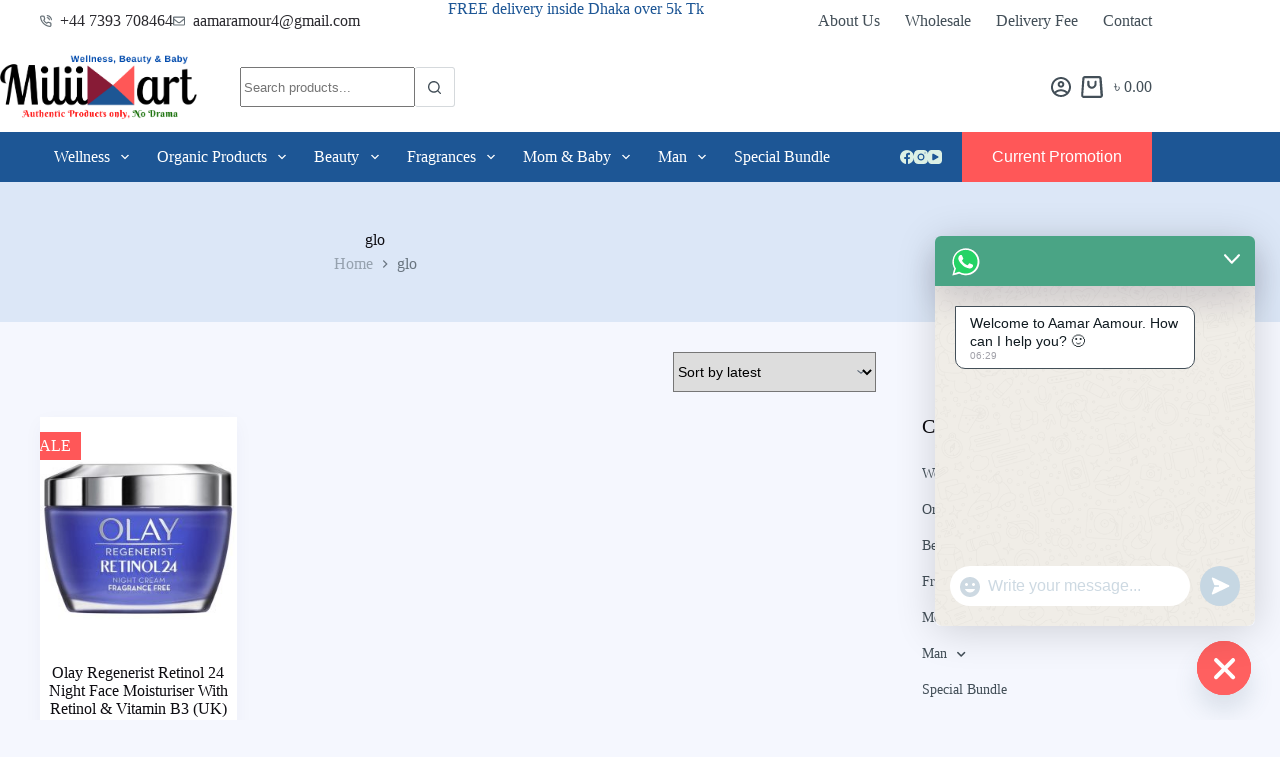

--- FILE ---
content_type: text/html; charset=UTF-8
request_url: https://www.miliimart.com/product-tag/glo/
body_size: 31766
content:
<!doctype html>
<html lang="en-US">
<head>
	
	<meta charset="UTF-8">
	<meta name="viewport" content="width=device-width, initial-scale=1, maximum-scale=5, viewport-fit=cover">
	<link rel="profile" href="https://gmpg.org/xfn/11">

	<title>glo &#8211; MiliiMart</title>
<meta name='robots' content='max-image-preview:large' />
<meta property="og:type" content="object">
<meta property="og:title" content="Tag: glo">
<meta property="og:url" content="https://www.miliimart.com/product/olay-regenerist-retinol-24-night-face-moisturiser-with-retinol-vitamin-b3/">
<meta property="og:site_name" content="MiliiMart">
<meta property="article:publisher" content="https://www.facebook.com/aamaramour1">
<meta name="twitter:title" content="Tag: glo">
<link rel="alternate" type="application/rss+xml" title="MiliiMart &raquo; Feed" href="https://www.miliimart.com/feed/" />
<link rel="alternate" type="application/rss+xml" title="MiliiMart &raquo; Comments Feed" href="https://www.miliimart.com/comments/feed/" />
<link rel="alternate" type="application/rss+xml" title="MiliiMart &raquo; glo Tag Feed" href="https://www.miliimart.com/product-tag/glo/feed/" />
<style id='wp-img-auto-sizes-contain-inline-css'>
img:is([sizes=auto i],[sizes^="auto," i]){contain-intrinsic-size:3000px 1500px}
/*# sourceURL=wp-img-auto-sizes-contain-inline-css */
</style>
<link rel='stylesheet' id='blocksy-dynamic-global-css' href='https://www.miliimart.com/wp-content/uploads/blocksy/css/global.css?ver=22681' media='all' />
<link rel='stylesheet' id='wp-block-library-css' href='https://www.miliimart.com/wp-includes/css/dist/block-library/style.min.css?ver=6.9' media='all' />
<style id='wp-block-image-inline-css'>
.wp-block-image>a,.wp-block-image>figure>a{display:inline-block}.wp-block-image img{box-sizing:border-box;height:auto;max-width:100%;vertical-align:bottom}@media not (prefers-reduced-motion){.wp-block-image img.hide{visibility:hidden}.wp-block-image img.show{animation:show-content-image .4s}}.wp-block-image[style*=border-radius] img,.wp-block-image[style*=border-radius]>a{border-radius:inherit}.wp-block-image.has-custom-border img{box-sizing:border-box}.wp-block-image.aligncenter{text-align:center}.wp-block-image.alignfull>a,.wp-block-image.alignwide>a{width:100%}.wp-block-image.alignfull img,.wp-block-image.alignwide img{height:auto;width:100%}.wp-block-image .aligncenter,.wp-block-image .alignleft,.wp-block-image .alignright,.wp-block-image.aligncenter,.wp-block-image.alignleft,.wp-block-image.alignright{display:table}.wp-block-image .aligncenter>figcaption,.wp-block-image .alignleft>figcaption,.wp-block-image .alignright>figcaption,.wp-block-image.aligncenter>figcaption,.wp-block-image.alignleft>figcaption,.wp-block-image.alignright>figcaption{caption-side:bottom;display:table-caption}.wp-block-image .alignleft{float:left;margin:.5em 1em .5em 0}.wp-block-image .alignright{float:right;margin:.5em 0 .5em 1em}.wp-block-image .aligncenter{margin-left:auto;margin-right:auto}.wp-block-image :where(figcaption){margin-bottom:1em;margin-top:.5em}.wp-block-image.is-style-circle-mask img{border-radius:9999px}@supports ((-webkit-mask-image:none) or (mask-image:none)) or (-webkit-mask-image:none){.wp-block-image.is-style-circle-mask img{border-radius:0;-webkit-mask-image:url('data:image/svg+xml;utf8,<svg viewBox="0 0 100 100" xmlns="http://www.w3.org/2000/svg"><circle cx="50" cy="50" r="50"/></svg>');mask-image:url('data:image/svg+xml;utf8,<svg viewBox="0 0 100 100" xmlns="http://www.w3.org/2000/svg"><circle cx="50" cy="50" r="50"/></svg>');mask-mode:alpha;-webkit-mask-position:center;mask-position:center;-webkit-mask-repeat:no-repeat;mask-repeat:no-repeat;-webkit-mask-size:contain;mask-size:contain}}:root :where(.wp-block-image.is-style-rounded img,.wp-block-image .is-style-rounded img){border-radius:9999px}.wp-block-image figure{margin:0}.wp-lightbox-container{display:flex;flex-direction:column;position:relative}.wp-lightbox-container img{cursor:zoom-in}.wp-lightbox-container img:hover+button{opacity:1}.wp-lightbox-container button{align-items:center;backdrop-filter:blur(16px) saturate(180%);background-color:#5a5a5a40;border:none;border-radius:4px;cursor:zoom-in;display:flex;height:20px;justify-content:center;opacity:0;padding:0;position:absolute;right:16px;text-align:center;top:16px;width:20px;z-index:100}@media not (prefers-reduced-motion){.wp-lightbox-container button{transition:opacity .2s ease}}.wp-lightbox-container button:focus-visible{outline:3px auto #5a5a5a40;outline:3px auto -webkit-focus-ring-color;outline-offset:3px}.wp-lightbox-container button:hover{cursor:pointer;opacity:1}.wp-lightbox-container button:focus{opacity:1}.wp-lightbox-container button:focus,.wp-lightbox-container button:hover,.wp-lightbox-container button:not(:hover):not(:active):not(.has-background){background-color:#5a5a5a40;border:none}.wp-lightbox-overlay{box-sizing:border-box;cursor:zoom-out;height:100vh;left:0;overflow:hidden;position:fixed;top:0;visibility:hidden;width:100%;z-index:100000}.wp-lightbox-overlay .close-button{align-items:center;cursor:pointer;display:flex;justify-content:center;min-height:40px;min-width:40px;padding:0;position:absolute;right:calc(env(safe-area-inset-right) + 16px);top:calc(env(safe-area-inset-top) + 16px);z-index:5000000}.wp-lightbox-overlay .close-button:focus,.wp-lightbox-overlay .close-button:hover,.wp-lightbox-overlay .close-button:not(:hover):not(:active):not(.has-background){background:none;border:none}.wp-lightbox-overlay .lightbox-image-container{height:var(--wp--lightbox-container-height);left:50%;overflow:hidden;position:absolute;top:50%;transform:translate(-50%,-50%);transform-origin:top left;width:var(--wp--lightbox-container-width);z-index:9999999999}.wp-lightbox-overlay .wp-block-image{align-items:center;box-sizing:border-box;display:flex;height:100%;justify-content:center;margin:0;position:relative;transform-origin:0 0;width:100%;z-index:3000000}.wp-lightbox-overlay .wp-block-image img{height:var(--wp--lightbox-image-height);min-height:var(--wp--lightbox-image-height);min-width:var(--wp--lightbox-image-width);width:var(--wp--lightbox-image-width)}.wp-lightbox-overlay .wp-block-image figcaption{display:none}.wp-lightbox-overlay button{background:none;border:none}.wp-lightbox-overlay .scrim{background-color:#fff;height:100%;opacity:.9;position:absolute;width:100%;z-index:2000000}.wp-lightbox-overlay.active{visibility:visible}@media not (prefers-reduced-motion){.wp-lightbox-overlay.active{animation:turn-on-visibility .25s both}.wp-lightbox-overlay.active img{animation:turn-on-visibility .35s both}.wp-lightbox-overlay.show-closing-animation:not(.active){animation:turn-off-visibility .35s both}.wp-lightbox-overlay.show-closing-animation:not(.active) img{animation:turn-off-visibility .25s both}.wp-lightbox-overlay.zoom.active{animation:none;opacity:1;visibility:visible}.wp-lightbox-overlay.zoom.active .lightbox-image-container{animation:lightbox-zoom-in .4s}.wp-lightbox-overlay.zoom.active .lightbox-image-container img{animation:none}.wp-lightbox-overlay.zoom.active .scrim{animation:turn-on-visibility .4s forwards}.wp-lightbox-overlay.zoom.show-closing-animation:not(.active){animation:none}.wp-lightbox-overlay.zoom.show-closing-animation:not(.active) .lightbox-image-container{animation:lightbox-zoom-out .4s}.wp-lightbox-overlay.zoom.show-closing-animation:not(.active) .lightbox-image-container img{animation:none}.wp-lightbox-overlay.zoom.show-closing-animation:not(.active) .scrim{animation:turn-off-visibility .4s forwards}}@keyframes show-content-image{0%{visibility:hidden}99%{visibility:hidden}to{visibility:visible}}@keyframes turn-on-visibility{0%{opacity:0}to{opacity:1}}@keyframes turn-off-visibility{0%{opacity:1;visibility:visible}99%{opacity:0;visibility:visible}to{opacity:0;visibility:hidden}}@keyframes lightbox-zoom-in{0%{transform:translate(calc((-100vw + var(--wp--lightbox-scrollbar-width))/2 + var(--wp--lightbox-initial-left-position)),calc(-50vh + var(--wp--lightbox-initial-top-position))) scale(var(--wp--lightbox-scale))}to{transform:translate(-50%,-50%) scale(1)}}@keyframes lightbox-zoom-out{0%{transform:translate(-50%,-50%) scale(1);visibility:visible}99%{visibility:visible}to{transform:translate(calc((-100vw + var(--wp--lightbox-scrollbar-width))/2 + var(--wp--lightbox-initial-left-position)),calc(-50vh + var(--wp--lightbox-initial-top-position))) scale(var(--wp--lightbox-scale));visibility:hidden}}
/*# sourceURL=https://www.miliimart.com/wp-includes/blocks/image/style.min.css */
</style>
<style id='wp-block-social-links-inline-css'>
.wp-block-social-links{background:none;box-sizing:border-box;margin-left:0;padding-left:0;padding-right:0;text-indent:0}.wp-block-social-links .wp-social-link a,.wp-block-social-links .wp-social-link a:hover{border-bottom:0;box-shadow:none;text-decoration:none}.wp-block-social-links .wp-social-link svg{height:1em;width:1em}.wp-block-social-links .wp-social-link span:not(.screen-reader-text){font-size:.65em;margin-left:.5em;margin-right:.5em}.wp-block-social-links.has-small-icon-size{font-size:16px}.wp-block-social-links,.wp-block-social-links.has-normal-icon-size{font-size:24px}.wp-block-social-links.has-large-icon-size{font-size:36px}.wp-block-social-links.has-huge-icon-size{font-size:48px}.wp-block-social-links.aligncenter{display:flex;justify-content:center}.wp-block-social-links.alignright{justify-content:flex-end}.wp-block-social-link{border-radius:9999px;display:block}@media not (prefers-reduced-motion){.wp-block-social-link{transition:transform .1s ease}}.wp-block-social-link{height:auto}.wp-block-social-link a{align-items:center;display:flex;line-height:0}.wp-block-social-link:hover{transform:scale(1.1)}.wp-block-social-links .wp-block-social-link.wp-social-link{display:inline-block;margin:0;padding:0}.wp-block-social-links .wp-block-social-link.wp-social-link .wp-block-social-link-anchor,.wp-block-social-links .wp-block-social-link.wp-social-link .wp-block-social-link-anchor svg,.wp-block-social-links .wp-block-social-link.wp-social-link .wp-block-social-link-anchor:active,.wp-block-social-links .wp-block-social-link.wp-social-link .wp-block-social-link-anchor:hover,.wp-block-social-links .wp-block-social-link.wp-social-link .wp-block-social-link-anchor:visited{color:currentColor;fill:currentColor}:where(.wp-block-social-links:not(.is-style-logos-only)) .wp-social-link{background-color:#f0f0f0;color:#444}:where(.wp-block-social-links:not(.is-style-logos-only)) .wp-social-link-amazon{background-color:#f90;color:#fff}:where(.wp-block-social-links:not(.is-style-logos-only)) .wp-social-link-bandcamp{background-color:#1ea0c3;color:#fff}:where(.wp-block-social-links:not(.is-style-logos-only)) .wp-social-link-behance{background-color:#0757fe;color:#fff}:where(.wp-block-social-links:not(.is-style-logos-only)) .wp-social-link-bluesky{background-color:#0a7aff;color:#fff}:where(.wp-block-social-links:not(.is-style-logos-only)) .wp-social-link-codepen{background-color:#1e1f26;color:#fff}:where(.wp-block-social-links:not(.is-style-logos-only)) .wp-social-link-deviantart{background-color:#02e49b;color:#fff}:where(.wp-block-social-links:not(.is-style-logos-only)) .wp-social-link-discord{background-color:#5865f2;color:#fff}:where(.wp-block-social-links:not(.is-style-logos-only)) .wp-social-link-dribbble{background-color:#e94c89;color:#fff}:where(.wp-block-social-links:not(.is-style-logos-only)) .wp-social-link-dropbox{background-color:#4280ff;color:#fff}:where(.wp-block-social-links:not(.is-style-logos-only)) .wp-social-link-etsy{background-color:#f45800;color:#fff}:where(.wp-block-social-links:not(.is-style-logos-only)) .wp-social-link-facebook{background-color:#0866ff;color:#fff}:where(.wp-block-social-links:not(.is-style-logos-only)) .wp-social-link-fivehundredpx{background-color:#000;color:#fff}:where(.wp-block-social-links:not(.is-style-logos-only)) .wp-social-link-flickr{background-color:#0461dd;color:#fff}:where(.wp-block-social-links:not(.is-style-logos-only)) .wp-social-link-foursquare{background-color:#e65678;color:#fff}:where(.wp-block-social-links:not(.is-style-logos-only)) .wp-social-link-github{background-color:#24292d;color:#fff}:where(.wp-block-social-links:not(.is-style-logos-only)) .wp-social-link-goodreads{background-color:#eceadd;color:#382110}:where(.wp-block-social-links:not(.is-style-logos-only)) .wp-social-link-google{background-color:#ea4434;color:#fff}:where(.wp-block-social-links:not(.is-style-logos-only)) .wp-social-link-gravatar{background-color:#1d4fc4;color:#fff}:where(.wp-block-social-links:not(.is-style-logos-only)) .wp-social-link-instagram{background-color:#f00075;color:#fff}:where(.wp-block-social-links:not(.is-style-logos-only)) .wp-social-link-lastfm{background-color:#e21b24;color:#fff}:where(.wp-block-social-links:not(.is-style-logos-only)) .wp-social-link-linkedin{background-color:#0d66c2;color:#fff}:where(.wp-block-social-links:not(.is-style-logos-only)) .wp-social-link-mastodon{background-color:#3288d4;color:#fff}:where(.wp-block-social-links:not(.is-style-logos-only)) .wp-social-link-medium{background-color:#000;color:#fff}:where(.wp-block-social-links:not(.is-style-logos-only)) .wp-social-link-meetup{background-color:#f6405f;color:#fff}:where(.wp-block-social-links:not(.is-style-logos-only)) .wp-social-link-patreon{background-color:#000;color:#fff}:where(.wp-block-social-links:not(.is-style-logos-only)) .wp-social-link-pinterest{background-color:#e60122;color:#fff}:where(.wp-block-social-links:not(.is-style-logos-only)) .wp-social-link-pocket{background-color:#ef4155;color:#fff}:where(.wp-block-social-links:not(.is-style-logos-only)) .wp-social-link-reddit{background-color:#ff4500;color:#fff}:where(.wp-block-social-links:not(.is-style-logos-only)) .wp-social-link-skype{background-color:#0478d7;color:#fff}:where(.wp-block-social-links:not(.is-style-logos-only)) .wp-social-link-snapchat{background-color:#fefc00;color:#fff;stroke:#000}:where(.wp-block-social-links:not(.is-style-logos-only)) .wp-social-link-soundcloud{background-color:#ff5600;color:#fff}:where(.wp-block-social-links:not(.is-style-logos-only)) .wp-social-link-spotify{background-color:#1bd760;color:#fff}:where(.wp-block-social-links:not(.is-style-logos-only)) .wp-social-link-telegram{background-color:#2aabee;color:#fff}:where(.wp-block-social-links:not(.is-style-logos-only)) .wp-social-link-threads{background-color:#000;color:#fff}:where(.wp-block-social-links:not(.is-style-logos-only)) .wp-social-link-tiktok{background-color:#000;color:#fff}:where(.wp-block-social-links:not(.is-style-logos-only)) .wp-social-link-tumblr{background-color:#011835;color:#fff}:where(.wp-block-social-links:not(.is-style-logos-only)) .wp-social-link-twitch{background-color:#6440a4;color:#fff}:where(.wp-block-social-links:not(.is-style-logos-only)) .wp-social-link-twitter{background-color:#1da1f2;color:#fff}:where(.wp-block-social-links:not(.is-style-logos-only)) .wp-social-link-vimeo{background-color:#1eb7ea;color:#fff}:where(.wp-block-social-links:not(.is-style-logos-only)) .wp-social-link-vk{background-color:#4680c2;color:#fff}:where(.wp-block-social-links:not(.is-style-logos-only)) .wp-social-link-wordpress{background-color:#3499cd;color:#fff}:where(.wp-block-social-links:not(.is-style-logos-only)) .wp-social-link-whatsapp{background-color:#25d366;color:#fff}:where(.wp-block-social-links:not(.is-style-logos-only)) .wp-social-link-x{background-color:#000;color:#fff}:where(.wp-block-social-links:not(.is-style-logos-only)) .wp-social-link-yelp{background-color:#d32422;color:#fff}:where(.wp-block-social-links:not(.is-style-logos-only)) .wp-social-link-youtube{background-color:red;color:#fff}:where(.wp-block-social-links.is-style-logos-only) .wp-social-link{background:none}:where(.wp-block-social-links.is-style-logos-only) .wp-social-link svg{height:1.25em;width:1.25em}:where(.wp-block-social-links.is-style-logos-only) .wp-social-link-amazon{color:#f90}:where(.wp-block-social-links.is-style-logos-only) .wp-social-link-bandcamp{color:#1ea0c3}:where(.wp-block-social-links.is-style-logos-only) .wp-social-link-behance{color:#0757fe}:where(.wp-block-social-links.is-style-logos-only) .wp-social-link-bluesky{color:#0a7aff}:where(.wp-block-social-links.is-style-logos-only) .wp-social-link-codepen{color:#1e1f26}:where(.wp-block-social-links.is-style-logos-only) .wp-social-link-deviantart{color:#02e49b}:where(.wp-block-social-links.is-style-logos-only) .wp-social-link-discord{color:#5865f2}:where(.wp-block-social-links.is-style-logos-only) .wp-social-link-dribbble{color:#e94c89}:where(.wp-block-social-links.is-style-logos-only) .wp-social-link-dropbox{color:#4280ff}:where(.wp-block-social-links.is-style-logos-only) .wp-social-link-etsy{color:#f45800}:where(.wp-block-social-links.is-style-logos-only) .wp-social-link-facebook{color:#0866ff}:where(.wp-block-social-links.is-style-logos-only) .wp-social-link-fivehundredpx{color:#000}:where(.wp-block-social-links.is-style-logos-only) .wp-social-link-flickr{color:#0461dd}:where(.wp-block-social-links.is-style-logos-only) .wp-social-link-foursquare{color:#e65678}:where(.wp-block-social-links.is-style-logos-only) .wp-social-link-github{color:#24292d}:where(.wp-block-social-links.is-style-logos-only) .wp-social-link-goodreads{color:#382110}:where(.wp-block-social-links.is-style-logos-only) .wp-social-link-google{color:#ea4434}:where(.wp-block-social-links.is-style-logos-only) .wp-social-link-gravatar{color:#1d4fc4}:where(.wp-block-social-links.is-style-logos-only) .wp-social-link-instagram{color:#f00075}:where(.wp-block-social-links.is-style-logos-only) .wp-social-link-lastfm{color:#e21b24}:where(.wp-block-social-links.is-style-logos-only) .wp-social-link-linkedin{color:#0d66c2}:where(.wp-block-social-links.is-style-logos-only) .wp-social-link-mastodon{color:#3288d4}:where(.wp-block-social-links.is-style-logos-only) .wp-social-link-medium{color:#000}:where(.wp-block-social-links.is-style-logos-only) .wp-social-link-meetup{color:#f6405f}:where(.wp-block-social-links.is-style-logos-only) .wp-social-link-patreon{color:#000}:where(.wp-block-social-links.is-style-logos-only) .wp-social-link-pinterest{color:#e60122}:where(.wp-block-social-links.is-style-logos-only) .wp-social-link-pocket{color:#ef4155}:where(.wp-block-social-links.is-style-logos-only) .wp-social-link-reddit{color:#ff4500}:where(.wp-block-social-links.is-style-logos-only) .wp-social-link-skype{color:#0478d7}:where(.wp-block-social-links.is-style-logos-only) .wp-social-link-snapchat{color:#fff;stroke:#000}:where(.wp-block-social-links.is-style-logos-only) .wp-social-link-soundcloud{color:#ff5600}:where(.wp-block-social-links.is-style-logos-only) .wp-social-link-spotify{color:#1bd760}:where(.wp-block-social-links.is-style-logos-only) .wp-social-link-telegram{color:#2aabee}:where(.wp-block-social-links.is-style-logos-only) .wp-social-link-threads{color:#000}:where(.wp-block-social-links.is-style-logos-only) .wp-social-link-tiktok{color:#000}:where(.wp-block-social-links.is-style-logos-only) .wp-social-link-tumblr{color:#011835}:where(.wp-block-social-links.is-style-logos-only) .wp-social-link-twitch{color:#6440a4}:where(.wp-block-social-links.is-style-logos-only) .wp-social-link-twitter{color:#1da1f2}:where(.wp-block-social-links.is-style-logos-only) .wp-social-link-vimeo{color:#1eb7ea}:where(.wp-block-social-links.is-style-logos-only) .wp-social-link-vk{color:#4680c2}:where(.wp-block-social-links.is-style-logos-only) .wp-social-link-whatsapp{color:#25d366}:where(.wp-block-social-links.is-style-logos-only) .wp-social-link-wordpress{color:#3499cd}:where(.wp-block-social-links.is-style-logos-only) .wp-social-link-x{color:#000}:where(.wp-block-social-links.is-style-logos-only) .wp-social-link-yelp{color:#d32422}:where(.wp-block-social-links.is-style-logos-only) .wp-social-link-youtube{color:red}.wp-block-social-links.is-style-pill-shape .wp-social-link{width:auto}:root :where(.wp-block-social-links .wp-social-link a){padding:.25em}:root :where(.wp-block-social-links.is-style-logos-only .wp-social-link a){padding:0}:root :where(.wp-block-social-links.is-style-pill-shape .wp-social-link a){padding-left:.6666666667em;padding-right:.6666666667em}.wp-block-social-links:not(.has-icon-color):not(.has-icon-background-color) .wp-social-link-snapchat .wp-block-social-link-label{color:#000}
/*# sourceURL=https://www.miliimart.com/wp-includes/blocks/social-links/style.min.css */
</style>
<link rel='stylesheet' id='wc-blocks-style-css' href='https://www.miliimart.com/wp-content/plugins/woocommerce/assets/client/blocks/wc-blocks.css?ver=wc-9.5.3' media='all' />
<style id='global-styles-inline-css'>
:root{--wp--preset--aspect-ratio--square: 1;--wp--preset--aspect-ratio--4-3: 4/3;--wp--preset--aspect-ratio--3-4: 3/4;--wp--preset--aspect-ratio--3-2: 3/2;--wp--preset--aspect-ratio--2-3: 2/3;--wp--preset--aspect-ratio--16-9: 16/9;--wp--preset--aspect-ratio--9-16: 9/16;--wp--preset--color--black: #000000;--wp--preset--color--cyan-bluish-gray: #abb8c3;--wp--preset--color--white: #ffffff;--wp--preset--color--pale-pink: #f78da7;--wp--preset--color--vivid-red: #cf2e2e;--wp--preset--color--luminous-vivid-orange: #ff6900;--wp--preset--color--luminous-vivid-amber: #fcb900;--wp--preset--color--light-green-cyan: #7bdcb5;--wp--preset--color--vivid-green-cyan: #00d084;--wp--preset--color--pale-cyan-blue: #8ed1fc;--wp--preset--color--vivid-cyan-blue: #0693e3;--wp--preset--color--vivid-purple: #9b51e0;--wp--preset--color--palette-color-1: var(--theme-palette-color-1, #1d5695);--wp--preset--color--palette-color-2: var(--theme-palette-color-2, #ff5758);--wp--preset--color--palette-color-3: var(--theme-palette-color-3, #434F58);--wp--preset--color--palette-color-4: var(--theme-palette-color-4, #0E0D12);--wp--preset--color--palette-color-5: var(--theme-palette-color-5, #EEEEEE);--wp--preset--color--palette-color-6: var(--theme-palette-color-6, #f1f1f1);--wp--preset--color--palette-color-7: var(--theme-palette-color-7, #f8f8f8);--wp--preset--color--palette-color-8: var(--theme-palette-color-8, #ffffff);--wp--preset--gradient--vivid-cyan-blue-to-vivid-purple: linear-gradient(135deg,rgb(6,147,227) 0%,rgb(155,81,224) 100%);--wp--preset--gradient--light-green-cyan-to-vivid-green-cyan: linear-gradient(135deg,rgb(122,220,180) 0%,rgb(0,208,130) 100%);--wp--preset--gradient--luminous-vivid-amber-to-luminous-vivid-orange: linear-gradient(135deg,rgb(252,185,0) 0%,rgb(255,105,0) 100%);--wp--preset--gradient--luminous-vivid-orange-to-vivid-red: linear-gradient(135deg,rgb(255,105,0) 0%,rgb(207,46,46) 100%);--wp--preset--gradient--very-light-gray-to-cyan-bluish-gray: linear-gradient(135deg,rgb(238,238,238) 0%,rgb(169,184,195) 100%);--wp--preset--gradient--cool-to-warm-spectrum: linear-gradient(135deg,rgb(74,234,220) 0%,rgb(151,120,209) 20%,rgb(207,42,186) 40%,rgb(238,44,130) 60%,rgb(251,105,98) 80%,rgb(254,248,76) 100%);--wp--preset--gradient--blush-light-purple: linear-gradient(135deg,rgb(255,206,236) 0%,rgb(152,150,240) 100%);--wp--preset--gradient--blush-bordeaux: linear-gradient(135deg,rgb(254,205,165) 0%,rgb(254,45,45) 50%,rgb(107,0,62) 100%);--wp--preset--gradient--luminous-dusk: linear-gradient(135deg,rgb(255,203,112) 0%,rgb(199,81,192) 50%,rgb(65,88,208) 100%);--wp--preset--gradient--pale-ocean: linear-gradient(135deg,rgb(255,245,203) 0%,rgb(182,227,212) 50%,rgb(51,167,181) 100%);--wp--preset--gradient--electric-grass: linear-gradient(135deg,rgb(202,248,128) 0%,rgb(113,206,126) 100%);--wp--preset--gradient--midnight: linear-gradient(135deg,rgb(2,3,129) 0%,rgb(40,116,252) 100%);--wp--preset--gradient--juicy-peach: linear-gradient(to right, #ffecd2 0%, #fcb69f 100%);--wp--preset--gradient--young-passion: linear-gradient(to right, #ff8177 0%, #ff867a 0%, #ff8c7f 21%, #f99185 52%, #cf556c 78%, #b12a5b 100%);--wp--preset--gradient--true-sunset: linear-gradient(to right, #fa709a 0%, #fee140 100%);--wp--preset--gradient--morpheus-den: linear-gradient(to top, #30cfd0 0%, #330867 100%);--wp--preset--gradient--plum-plate: linear-gradient(135deg, #667eea 0%, #764ba2 100%);--wp--preset--gradient--aqua-splash: linear-gradient(15deg, #13547a 0%, #80d0c7 100%);--wp--preset--gradient--love-kiss: linear-gradient(to top, #ff0844 0%, #ffb199 100%);--wp--preset--gradient--new-retrowave: linear-gradient(to top, #3b41c5 0%, #a981bb 49%, #ffc8a9 100%);--wp--preset--gradient--plum-bath: linear-gradient(to top, #cc208e 0%, #6713d2 100%);--wp--preset--gradient--high-flight: linear-gradient(to right, #0acffe 0%, #495aff 100%);--wp--preset--gradient--teen-party: linear-gradient(-225deg, #FF057C 0%, #8D0B93 50%, #321575 100%);--wp--preset--gradient--fabled-sunset: linear-gradient(-225deg, #231557 0%, #44107A 29%, #FF1361 67%, #FFF800 100%);--wp--preset--gradient--arielle-smile: radial-gradient(circle 248px at center, #16d9e3 0%, #30c7ec 47%, #46aef7 100%);--wp--preset--gradient--itmeo-branding: linear-gradient(180deg, #2af598 0%, #009efd 100%);--wp--preset--gradient--deep-blue: linear-gradient(to right, #6a11cb 0%, #2575fc 100%);--wp--preset--gradient--strong-bliss: linear-gradient(to right, #f78ca0 0%, #f9748f 19%, #fd868c 60%, #fe9a8b 100%);--wp--preset--gradient--sweet-period: linear-gradient(to top, #3f51b1 0%, #5a55ae 13%, #7b5fac 25%, #8f6aae 38%, #a86aa4 50%, #cc6b8e 62%, #f18271 75%, #f3a469 87%, #f7c978 100%);--wp--preset--gradient--purple-division: linear-gradient(to top, #7028e4 0%, #e5b2ca 100%);--wp--preset--gradient--cold-evening: linear-gradient(to top, #0c3483 0%, #a2b6df 100%, #6b8cce 100%, #a2b6df 100%);--wp--preset--gradient--mountain-rock: linear-gradient(to right, #868f96 0%, #596164 100%);--wp--preset--gradient--desert-hump: linear-gradient(to top, #c79081 0%, #dfa579 100%);--wp--preset--gradient--ethernal-constance: linear-gradient(to top, #09203f 0%, #537895 100%);--wp--preset--gradient--happy-memories: linear-gradient(-60deg, #ff5858 0%, #f09819 100%);--wp--preset--gradient--grown-early: linear-gradient(to top, #0ba360 0%, #3cba92 100%);--wp--preset--gradient--morning-salad: linear-gradient(-225deg, #B7F8DB 0%, #50A7C2 100%);--wp--preset--gradient--night-call: linear-gradient(-225deg, #AC32E4 0%, #7918F2 48%, #4801FF 100%);--wp--preset--gradient--mind-crawl: linear-gradient(-225deg, #473B7B 0%, #3584A7 51%, #30D2BE 100%);--wp--preset--gradient--angel-care: linear-gradient(-225deg, #FFE29F 0%, #FFA99F 48%, #FF719A 100%);--wp--preset--gradient--juicy-cake: linear-gradient(to top, #e14fad 0%, #f9d423 100%);--wp--preset--gradient--rich-metal: linear-gradient(to right, #d7d2cc 0%, #304352 100%);--wp--preset--gradient--mole-hall: linear-gradient(-20deg, #616161 0%, #9bc5c3 100%);--wp--preset--gradient--cloudy-knoxville: linear-gradient(120deg, #fdfbfb 0%, #ebedee 100%);--wp--preset--gradient--soft-grass: linear-gradient(to top, #c1dfc4 0%, #deecdd 100%);--wp--preset--gradient--saint-petersburg: linear-gradient(135deg, #f5f7fa 0%, #c3cfe2 100%);--wp--preset--gradient--everlasting-sky: linear-gradient(135deg, #fdfcfb 0%, #e2d1c3 100%);--wp--preset--gradient--kind-steel: linear-gradient(-20deg, #e9defa 0%, #fbfcdb 100%);--wp--preset--gradient--over-sun: linear-gradient(60deg, #abecd6 0%, #fbed96 100%);--wp--preset--gradient--premium-white: linear-gradient(to top, #d5d4d0 0%, #d5d4d0 1%, #eeeeec 31%, #efeeec 75%, #e9e9e7 100%);--wp--preset--gradient--clean-mirror: linear-gradient(45deg, #93a5cf 0%, #e4efe9 100%);--wp--preset--gradient--wild-apple: linear-gradient(to top, #d299c2 0%, #fef9d7 100%);--wp--preset--gradient--snow-again: linear-gradient(to top, #e6e9f0 0%, #eef1f5 100%);--wp--preset--gradient--confident-cloud: linear-gradient(to top, #dad4ec 0%, #dad4ec 1%, #f3e7e9 100%);--wp--preset--gradient--glass-water: linear-gradient(to top, #dfe9f3 0%, white 100%);--wp--preset--gradient--perfect-white: linear-gradient(-225deg, #E3FDF5 0%, #FFE6FA 100%);--wp--preset--font-size--small: 13px;--wp--preset--font-size--medium: 20px;--wp--preset--font-size--large: clamp(22px, 1.375rem + ((1vw - 3.2px) * 0.625), 30px);--wp--preset--font-size--x-large: clamp(30px, 1.875rem + ((1vw - 3.2px) * 1.563), 50px);--wp--preset--font-size--xx-large: clamp(45px, 2.813rem + ((1vw - 3.2px) * 2.734), 80px);--wp--preset--font-family--inter: "Inter", sans-serif;--wp--preset--font-family--cardo: Cardo;--wp--preset--spacing--20: 0.44rem;--wp--preset--spacing--30: 0.67rem;--wp--preset--spacing--40: 1rem;--wp--preset--spacing--50: 1.5rem;--wp--preset--spacing--60: 2.25rem;--wp--preset--spacing--70: 3.38rem;--wp--preset--spacing--80: 5.06rem;--wp--preset--shadow--natural: 6px 6px 9px rgba(0, 0, 0, 0.2);--wp--preset--shadow--deep: 12px 12px 50px rgba(0, 0, 0, 0.4);--wp--preset--shadow--sharp: 6px 6px 0px rgba(0, 0, 0, 0.2);--wp--preset--shadow--outlined: 6px 6px 0px -3px rgb(255, 255, 255), 6px 6px rgb(0, 0, 0);--wp--preset--shadow--crisp: 6px 6px 0px rgb(0, 0, 0);}:root { --wp--style--global--content-size: var(--theme-block-max-width);--wp--style--global--wide-size: var(--theme-block-wide-max-width); }:where(body) { margin: 0; }.wp-site-blocks > .alignleft { float: left; margin-right: 2em; }.wp-site-blocks > .alignright { float: right; margin-left: 2em; }.wp-site-blocks > .aligncenter { justify-content: center; margin-left: auto; margin-right: auto; }:where(.wp-site-blocks) > * { margin-block-start: var(--theme-content-spacing); margin-block-end: 0; }:where(.wp-site-blocks) > :first-child { margin-block-start: 0; }:where(.wp-site-blocks) > :last-child { margin-block-end: 0; }:root { --wp--style--block-gap: var(--theme-content-spacing); }:root :where(.is-layout-flow) > :first-child{margin-block-start: 0;}:root :where(.is-layout-flow) > :last-child{margin-block-end: 0;}:root :where(.is-layout-flow) > *{margin-block-start: var(--theme-content-spacing);margin-block-end: 0;}:root :where(.is-layout-constrained) > :first-child{margin-block-start: 0;}:root :where(.is-layout-constrained) > :last-child{margin-block-end: 0;}:root :where(.is-layout-constrained) > *{margin-block-start: var(--theme-content-spacing);margin-block-end: 0;}:root :where(.is-layout-flex){gap: var(--theme-content-spacing);}:root :where(.is-layout-grid){gap: var(--theme-content-spacing);}.is-layout-flow > .alignleft{float: left;margin-inline-start: 0;margin-inline-end: 2em;}.is-layout-flow > .alignright{float: right;margin-inline-start: 2em;margin-inline-end: 0;}.is-layout-flow > .aligncenter{margin-left: auto !important;margin-right: auto !important;}.is-layout-constrained > .alignleft{float: left;margin-inline-start: 0;margin-inline-end: 2em;}.is-layout-constrained > .alignright{float: right;margin-inline-start: 2em;margin-inline-end: 0;}.is-layout-constrained > .aligncenter{margin-left: auto !important;margin-right: auto !important;}.is-layout-constrained > :where(:not(.alignleft):not(.alignright):not(.alignfull)){max-width: var(--wp--style--global--content-size);margin-left: auto !important;margin-right: auto !important;}.is-layout-constrained > .alignwide{max-width: var(--wp--style--global--wide-size);}body .is-layout-flex{display: flex;}.is-layout-flex{flex-wrap: wrap;align-items: center;}.is-layout-flex > :is(*, div){margin: 0;}body .is-layout-grid{display: grid;}.is-layout-grid > :is(*, div){margin: 0;}body{padding-top: 0px;padding-right: 0px;padding-bottom: 0px;padding-left: 0px;}:root :where(.wp-element-button, .wp-block-button__link){font-style: inherit;font-weight: inherit;letter-spacing: inherit;text-transform: inherit;}.has-black-color{color: var(--wp--preset--color--black) !important;}.has-cyan-bluish-gray-color{color: var(--wp--preset--color--cyan-bluish-gray) !important;}.has-white-color{color: var(--wp--preset--color--white) !important;}.has-pale-pink-color{color: var(--wp--preset--color--pale-pink) !important;}.has-vivid-red-color{color: var(--wp--preset--color--vivid-red) !important;}.has-luminous-vivid-orange-color{color: var(--wp--preset--color--luminous-vivid-orange) !important;}.has-luminous-vivid-amber-color{color: var(--wp--preset--color--luminous-vivid-amber) !important;}.has-light-green-cyan-color{color: var(--wp--preset--color--light-green-cyan) !important;}.has-vivid-green-cyan-color{color: var(--wp--preset--color--vivid-green-cyan) !important;}.has-pale-cyan-blue-color{color: var(--wp--preset--color--pale-cyan-blue) !important;}.has-vivid-cyan-blue-color{color: var(--wp--preset--color--vivid-cyan-blue) !important;}.has-vivid-purple-color{color: var(--wp--preset--color--vivid-purple) !important;}.has-palette-color-1-color{color: var(--wp--preset--color--palette-color-1) !important;}.has-palette-color-2-color{color: var(--wp--preset--color--palette-color-2) !important;}.has-palette-color-3-color{color: var(--wp--preset--color--palette-color-3) !important;}.has-palette-color-4-color{color: var(--wp--preset--color--palette-color-4) !important;}.has-palette-color-5-color{color: var(--wp--preset--color--palette-color-5) !important;}.has-palette-color-6-color{color: var(--wp--preset--color--palette-color-6) !important;}.has-palette-color-7-color{color: var(--wp--preset--color--palette-color-7) !important;}.has-palette-color-8-color{color: var(--wp--preset--color--palette-color-8) !important;}.has-black-background-color{background-color: var(--wp--preset--color--black) !important;}.has-cyan-bluish-gray-background-color{background-color: var(--wp--preset--color--cyan-bluish-gray) !important;}.has-white-background-color{background-color: var(--wp--preset--color--white) !important;}.has-pale-pink-background-color{background-color: var(--wp--preset--color--pale-pink) !important;}.has-vivid-red-background-color{background-color: var(--wp--preset--color--vivid-red) !important;}.has-luminous-vivid-orange-background-color{background-color: var(--wp--preset--color--luminous-vivid-orange) !important;}.has-luminous-vivid-amber-background-color{background-color: var(--wp--preset--color--luminous-vivid-amber) !important;}.has-light-green-cyan-background-color{background-color: var(--wp--preset--color--light-green-cyan) !important;}.has-vivid-green-cyan-background-color{background-color: var(--wp--preset--color--vivid-green-cyan) !important;}.has-pale-cyan-blue-background-color{background-color: var(--wp--preset--color--pale-cyan-blue) !important;}.has-vivid-cyan-blue-background-color{background-color: var(--wp--preset--color--vivid-cyan-blue) !important;}.has-vivid-purple-background-color{background-color: var(--wp--preset--color--vivid-purple) !important;}.has-palette-color-1-background-color{background-color: var(--wp--preset--color--palette-color-1) !important;}.has-palette-color-2-background-color{background-color: var(--wp--preset--color--palette-color-2) !important;}.has-palette-color-3-background-color{background-color: var(--wp--preset--color--palette-color-3) !important;}.has-palette-color-4-background-color{background-color: var(--wp--preset--color--palette-color-4) !important;}.has-palette-color-5-background-color{background-color: var(--wp--preset--color--palette-color-5) !important;}.has-palette-color-6-background-color{background-color: var(--wp--preset--color--palette-color-6) !important;}.has-palette-color-7-background-color{background-color: var(--wp--preset--color--palette-color-7) !important;}.has-palette-color-8-background-color{background-color: var(--wp--preset--color--palette-color-8) !important;}.has-black-border-color{border-color: var(--wp--preset--color--black) !important;}.has-cyan-bluish-gray-border-color{border-color: var(--wp--preset--color--cyan-bluish-gray) !important;}.has-white-border-color{border-color: var(--wp--preset--color--white) !important;}.has-pale-pink-border-color{border-color: var(--wp--preset--color--pale-pink) !important;}.has-vivid-red-border-color{border-color: var(--wp--preset--color--vivid-red) !important;}.has-luminous-vivid-orange-border-color{border-color: var(--wp--preset--color--luminous-vivid-orange) !important;}.has-luminous-vivid-amber-border-color{border-color: var(--wp--preset--color--luminous-vivid-amber) !important;}.has-light-green-cyan-border-color{border-color: var(--wp--preset--color--light-green-cyan) !important;}.has-vivid-green-cyan-border-color{border-color: var(--wp--preset--color--vivid-green-cyan) !important;}.has-pale-cyan-blue-border-color{border-color: var(--wp--preset--color--pale-cyan-blue) !important;}.has-vivid-cyan-blue-border-color{border-color: var(--wp--preset--color--vivid-cyan-blue) !important;}.has-vivid-purple-border-color{border-color: var(--wp--preset--color--vivid-purple) !important;}.has-palette-color-1-border-color{border-color: var(--wp--preset--color--palette-color-1) !important;}.has-palette-color-2-border-color{border-color: var(--wp--preset--color--palette-color-2) !important;}.has-palette-color-3-border-color{border-color: var(--wp--preset--color--palette-color-3) !important;}.has-palette-color-4-border-color{border-color: var(--wp--preset--color--palette-color-4) !important;}.has-palette-color-5-border-color{border-color: var(--wp--preset--color--palette-color-5) !important;}.has-palette-color-6-border-color{border-color: var(--wp--preset--color--palette-color-6) !important;}.has-palette-color-7-border-color{border-color: var(--wp--preset--color--palette-color-7) !important;}.has-palette-color-8-border-color{border-color: var(--wp--preset--color--palette-color-8) !important;}.has-vivid-cyan-blue-to-vivid-purple-gradient-background{background: var(--wp--preset--gradient--vivid-cyan-blue-to-vivid-purple) !important;}.has-light-green-cyan-to-vivid-green-cyan-gradient-background{background: var(--wp--preset--gradient--light-green-cyan-to-vivid-green-cyan) !important;}.has-luminous-vivid-amber-to-luminous-vivid-orange-gradient-background{background: var(--wp--preset--gradient--luminous-vivid-amber-to-luminous-vivid-orange) !important;}.has-luminous-vivid-orange-to-vivid-red-gradient-background{background: var(--wp--preset--gradient--luminous-vivid-orange-to-vivid-red) !important;}.has-very-light-gray-to-cyan-bluish-gray-gradient-background{background: var(--wp--preset--gradient--very-light-gray-to-cyan-bluish-gray) !important;}.has-cool-to-warm-spectrum-gradient-background{background: var(--wp--preset--gradient--cool-to-warm-spectrum) !important;}.has-blush-light-purple-gradient-background{background: var(--wp--preset--gradient--blush-light-purple) !important;}.has-blush-bordeaux-gradient-background{background: var(--wp--preset--gradient--blush-bordeaux) !important;}.has-luminous-dusk-gradient-background{background: var(--wp--preset--gradient--luminous-dusk) !important;}.has-pale-ocean-gradient-background{background: var(--wp--preset--gradient--pale-ocean) !important;}.has-electric-grass-gradient-background{background: var(--wp--preset--gradient--electric-grass) !important;}.has-midnight-gradient-background{background: var(--wp--preset--gradient--midnight) !important;}.has-juicy-peach-gradient-background{background: var(--wp--preset--gradient--juicy-peach) !important;}.has-young-passion-gradient-background{background: var(--wp--preset--gradient--young-passion) !important;}.has-true-sunset-gradient-background{background: var(--wp--preset--gradient--true-sunset) !important;}.has-morpheus-den-gradient-background{background: var(--wp--preset--gradient--morpheus-den) !important;}.has-plum-plate-gradient-background{background: var(--wp--preset--gradient--plum-plate) !important;}.has-aqua-splash-gradient-background{background: var(--wp--preset--gradient--aqua-splash) !important;}.has-love-kiss-gradient-background{background: var(--wp--preset--gradient--love-kiss) !important;}.has-new-retrowave-gradient-background{background: var(--wp--preset--gradient--new-retrowave) !important;}.has-plum-bath-gradient-background{background: var(--wp--preset--gradient--plum-bath) !important;}.has-high-flight-gradient-background{background: var(--wp--preset--gradient--high-flight) !important;}.has-teen-party-gradient-background{background: var(--wp--preset--gradient--teen-party) !important;}.has-fabled-sunset-gradient-background{background: var(--wp--preset--gradient--fabled-sunset) !important;}.has-arielle-smile-gradient-background{background: var(--wp--preset--gradient--arielle-smile) !important;}.has-itmeo-branding-gradient-background{background: var(--wp--preset--gradient--itmeo-branding) !important;}.has-deep-blue-gradient-background{background: var(--wp--preset--gradient--deep-blue) !important;}.has-strong-bliss-gradient-background{background: var(--wp--preset--gradient--strong-bliss) !important;}.has-sweet-period-gradient-background{background: var(--wp--preset--gradient--sweet-period) !important;}.has-purple-division-gradient-background{background: var(--wp--preset--gradient--purple-division) !important;}.has-cold-evening-gradient-background{background: var(--wp--preset--gradient--cold-evening) !important;}.has-mountain-rock-gradient-background{background: var(--wp--preset--gradient--mountain-rock) !important;}.has-desert-hump-gradient-background{background: var(--wp--preset--gradient--desert-hump) !important;}.has-ethernal-constance-gradient-background{background: var(--wp--preset--gradient--ethernal-constance) !important;}.has-happy-memories-gradient-background{background: var(--wp--preset--gradient--happy-memories) !important;}.has-grown-early-gradient-background{background: var(--wp--preset--gradient--grown-early) !important;}.has-morning-salad-gradient-background{background: var(--wp--preset--gradient--morning-salad) !important;}.has-night-call-gradient-background{background: var(--wp--preset--gradient--night-call) !important;}.has-mind-crawl-gradient-background{background: var(--wp--preset--gradient--mind-crawl) !important;}.has-angel-care-gradient-background{background: var(--wp--preset--gradient--angel-care) !important;}.has-juicy-cake-gradient-background{background: var(--wp--preset--gradient--juicy-cake) !important;}.has-rich-metal-gradient-background{background: var(--wp--preset--gradient--rich-metal) !important;}.has-mole-hall-gradient-background{background: var(--wp--preset--gradient--mole-hall) !important;}.has-cloudy-knoxville-gradient-background{background: var(--wp--preset--gradient--cloudy-knoxville) !important;}.has-soft-grass-gradient-background{background: var(--wp--preset--gradient--soft-grass) !important;}.has-saint-petersburg-gradient-background{background: var(--wp--preset--gradient--saint-petersburg) !important;}.has-everlasting-sky-gradient-background{background: var(--wp--preset--gradient--everlasting-sky) !important;}.has-kind-steel-gradient-background{background: var(--wp--preset--gradient--kind-steel) !important;}.has-over-sun-gradient-background{background: var(--wp--preset--gradient--over-sun) !important;}.has-premium-white-gradient-background{background: var(--wp--preset--gradient--premium-white) !important;}.has-clean-mirror-gradient-background{background: var(--wp--preset--gradient--clean-mirror) !important;}.has-wild-apple-gradient-background{background: var(--wp--preset--gradient--wild-apple) !important;}.has-snow-again-gradient-background{background: var(--wp--preset--gradient--snow-again) !important;}.has-confident-cloud-gradient-background{background: var(--wp--preset--gradient--confident-cloud) !important;}.has-glass-water-gradient-background{background: var(--wp--preset--gradient--glass-water) !important;}.has-perfect-white-gradient-background{background: var(--wp--preset--gradient--perfect-white) !important;}.has-small-font-size{font-size: var(--wp--preset--font-size--small) !important;}.has-medium-font-size{font-size: var(--wp--preset--font-size--medium) !important;}.has-large-font-size{font-size: var(--wp--preset--font-size--large) !important;}.has-x-large-font-size{font-size: var(--wp--preset--font-size--x-large) !important;}.has-xx-large-font-size{font-size: var(--wp--preset--font-size--xx-large) !important;}.has-inter-font-family{font-family: var(--wp--preset--font-family--inter) !important;}.has-cardo-font-family{font-family: var(--wp--preset--font-family--cardo) !important;}
/*# sourceURL=global-styles-inline-css */
</style>
<style id='core-block-supports-inline-css'>
.wp-container-core-social-links-is-layout-3f961667{gap:var(--wp--preset--spacing--40) var(--wp--preset--spacing--40);justify-content:center;}
/*# sourceURL=core-block-supports-inline-css */
</style>

<link rel='stylesheet' id='chaty-front-css-css' href='https://www.miliimart.com/wp-content/plugins/chaty/css/chaty-front.min.css?ver=3.3.41673980775' media='all' />
<style id='woocommerce-inline-inline-css'>
.woocommerce form .form-row .required { visibility: visible; }
/*# sourceURL=woocommerce-inline-inline-css */
</style>
<link rel='stylesheet' id='ct-main-styles-css' href='https://www.miliimart.com/wp-content/themes/blocksy/static/bundle/main.min.css?ver=2.0.83' media='all' />
<link rel='stylesheet' id='ct-woocommerce-styles-css' href='https://www.miliimart.com/wp-content/themes/blocksy/static/bundle/woocommerce.min.css?ver=2.0.83' media='all' />
<link rel='stylesheet' id='ct-page-title-styles-css' href='https://www.miliimart.com/wp-content/themes/blocksy/static/bundle/page-title.min.css?ver=2.0.83' media='all' />
<link rel='stylesheet' id='ct-elementor-styles-css' href='https://www.miliimart.com/wp-content/themes/blocksy/static/bundle/elementor-frontend.min.css?ver=2.0.83' media='all' />
<link rel='stylesheet' id='ct-elementor-woocommerce-styles-css' href='https://www.miliimart.com/wp-content/themes/blocksy/static/bundle/elementor-woocommerce-frontend.min.css?ver=2.0.83' media='all' />
<link rel='stylesheet' id='ct-sidebar-styles-css' href='https://www.miliimart.com/wp-content/themes/blocksy/static/bundle/sidebar.min.css?ver=2.0.83' media='all' />
<link rel='stylesheet' id='blocksy-pro-search-input-styles-css' href='https://www.miliimart.com/wp-content/plugins/blocksy-companion-pro/framework/premium/static/bundle/search-input.min.css?ver=2.0.83' media='all' />
<link rel='stylesheet' id='blocksy-pro-divider-styles-css' href='https://www.miliimart.com/wp-content/plugins/blocksy-companion-pro/framework/premium/static/bundle/divider.min.css?ver=2.0.83' media='all' />
<link rel='stylesheet' id='blocksy-ext-mega-menu-styles-css' href='https://www.miliimart.com/wp-content/plugins/blocksy-companion-pro/framework/premium/extensions/mega-menu/static/bundle/main.min.css?ver=2.0.83' media='all' />
<link rel='stylesheet' id='blocksy-ext-woocommerce-extra-styles-css' href='https://www.miliimart.com/wp-content/plugins/blocksy-companion-pro/framework/premium/extensions/woocommerce-extra/static/bundle/main.min.css?ver=2.0.83' media='all' />
<link rel='stylesheet' id='blocksy-ext-woocommerce-extra-custom-badges-styles-css' href='https://www.miliimart.com/wp-content/plugins/blocksy-companion-pro/framework/premium/extensions/woocommerce-extra/static/bundle/custom-badges.min.css?ver=2.0.83' media='all' />
<link rel='stylesheet' id='blocksy-companion-header-account-styles-css' href='https://www.miliimart.com/wp-content/plugins/blocksy-companion-pro/static/bundle/header-account.min.css?ver=2.0.83' media='all' />
<script src="https://www.miliimart.com/wp-includes/js/jquery/jquery.min.js?ver=3.7.1" id="jquery-core-js"></script>
<script src="https://www.miliimart.com/wp-includes/js/jquery/jquery-migrate.min.js?ver=3.4.1" id="jquery-migrate-js"></script>
<script src="https://www.miliimart.com/wp-content/plugins/woocommerce/assets/js/jquery-blockui/jquery.blockUI.min.js?ver=2.7.0-wc.9.5.3" id="jquery-blockui-js" defer data-wp-strategy="defer"></script>
<script id="wc-add-to-cart-js-extra">
var wc_add_to_cart_params = {"ajax_url":"/wp-admin/admin-ajax.php","wc_ajax_url":"/?wc-ajax=%%endpoint%%","i18n_view_cart":"View cart","cart_url":"https://www.miliimart.com/cart-2/","is_cart":"","cart_redirect_after_add":"no"};
//# sourceURL=wc-add-to-cart-js-extra
</script>
<script src="https://www.miliimart.com/wp-content/plugins/woocommerce/assets/js/frontend/add-to-cart.min.js?ver=9.5.3" id="wc-add-to-cart-js" defer data-wp-strategy="defer"></script>
<script src="https://www.miliimart.com/wp-content/plugins/woocommerce/assets/js/js-cookie/js.cookie.min.js?ver=2.1.4-wc.9.5.3" id="js-cookie-js" defer data-wp-strategy="defer"></script>
<script id="woocommerce-js-extra">
var woocommerce_params = {"ajax_url":"/wp-admin/admin-ajax.php","wc_ajax_url":"/?wc-ajax=%%endpoint%%"};
//# sourceURL=woocommerce-js-extra
</script>
<script src="https://www.miliimart.com/wp-content/plugins/woocommerce/assets/js/frontend/woocommerce.min.js?ver=9.5.3" id="woocommerce-js" defer data-wp-strategy="defer"></script>
<script id="wc-cart-fragments-js-extra">
var wc_cart_fragments_params = {"ajax_url":"/wp-admin/admin-ajax.php","wc_ajax_url":"/?wc-ajax=%%endpoint%%","cart_hash_key":"wc_cart_hash_da86b1535e543ea415560b8830c19d4c","fragment_name":"wc_fragments_da86b1535e543ea415560b8830c19d4c","request_timeout":"5000"};
//# sourceURL=wc-cart-fragments-js-extra
</script>
<script src="https://www.miliimart.com/wp-content/plugins/woocommerce/assets/js/frontend/cart-fragments.min.js?ver=9.5.3" id="wc-cart-fragments-js" defer data-wp-strategy="defer"></script>
<link rel="https://api.w.org/" href="https://www.miliimart.com/wp-json/" /><link rel="alternate" title="JSON" type="application/json" href="https://www.miliimart.com/wp-json/wp/v2/product_tag/228" /><link rel="EditURI" type="application/rsd+xml" title="RSD" href="https://www.miliimart.com/xmlrpc.php?rsd" />
<meta name="generator" content="WordPress 6.9" />
<meta name="generator" content="WooCommerce 9.5.3" />
<noscript><link rel='stylesheet' href='https://www.miliimart.com/wp-content/themes/blocksy/static/bundle/no-scripts.min.css' type='text/css'></noscript>
	<noscript><style>.woocommerce-product-gallery{ opacity: 1 !important; }</style></noscript>
	<meta name="generator" content="Elementor 3.26.3; features: additional_custom_breakpoints; settings: css_print_method-external, google_font-enabled, font_display-swap">
			<style>
				.e-con.e-parent:nth-of-type(n+4):not(.e-lazyloaded):not(.e-no-lazyload),
				.e-con.e-parent:nth-of-type(n+4):not(.e-lazyloaded):not(.e-no-lazyload) * {
					background-image: none !important;
				}
				@media screen and (max-height: 1024px) {
					.e-con.e-parent:nth-of-type(n+3):not(.e-lazyloaded):not(.e-no-lazyload),
					.e-con.e-parent:nth-of-type(n+3):not(.e-lazyloaded):not(.e-no-lazyload) * {
						background-image: none !important;
					}
				}
				@media screen and (max-height: 640px) {
					.e-con.e-parent:nth-of-type(n+2):not(.e-lazyloaded):not(.e-no-lazyload),
					.e-con.e-parent:nth-of-type(n+2):not(.e-lazyloaded):not(.e-no-lazyload) * {
						background-image: none !important;
					}
				}
			</style>
			<style class='wp-fonts-local'>
@font-face{font-family:Inter;font-style:normal;font-weight:300 900;font-display:fallback;src:url('https://www.miliimart.com/wp-content/plugins/woocommerce/assets/fonts/Inter-VariableFont_slnt,wght.woff2') format('woff2');font-stretch:normal;}
@font-face{font-family:Cardo;font-style:normal;font-weight:400;font-display:fallback;src:url('https://www.miliimart.com/wp-content/plugins/woocommerce/assets/fonts/cardo_normal_400.woff2') format('woff2');}
</style>
<link rel="icon" href="https://www.miliimart.com/wp-content/uploads/MiliiMart-favicon-100x100.png" sizes="32x32" />
<link rel="icon" href="https://www.miliimart.com/wp-content/uploads/MiliiMart-favicon.png" sizes="192x192" />
<link rel="apple-touch-icon" href="https://www.miliimart.com/wp-content/uploads/MiliiMart-favicon.png" />
<meta name="msapplication-TileImage" content="https://www.miliimart.com/wp-content/uploads/MiliiMart-favicon.png" />
		<style id="wp-custom-css">
			.sale-price del {
    order: 2;
    font-size: 95%;
	  color: #111111;
	  font-weight: 500;
}


[class*=ct-contact-info] li {
    display: grid;
    grid-template-columns: auto 1fr;
    grid-column-gap: 8px;
}

[data-products=type-2] figure {
    position: relative;
    margin-bottom: 10px !important;
}

[data-products=type-2] .ct-woo-card-actions {
    display: flex;
    margin-top: auto;
    padding-top: 10px;
}

[data-products="type-2"] .ct-woo-card-actions .price {
    font-size: 14px;
	  font-weight: 700;
	line-height:1.2em;

}

.ct-quick-view-card .product_meta>span, .product[class*=gallery] .product_meta>span {
    font-size: 14px;
    letter-spacing: 0;
    text-transform: capitalize;
    font-weight: 400;
	  line-height: 1.5em;
    display: block;
}
@media (max-width: 689.98px){
[data-products=type-2] .ct-woo-card-actions a {
    --buttonFontSize: 13px;
	  line-height:1.1em;
	letter-spacing:-0.4px;
		word-spacing:-0.6px;
}
	
	[data-products="type-2"] .ct-woo-card-actions .price {
    font-size: 12px;
	  font-weight: 600;
	line-height:1.1em;

}
}		</style>
			<link rel='stylesheet' id='elementor-frontend-css' href='https://www.miliimart.com/wp-content/plugins/elementor/assets/css/frontend.min.css?ver=3.26.3' media='all' />
<link rel='stylesheet' id='elementor-post-1293-css' href='https://www.miliimart.com/wp-content/uploads/elementor/css/post-1293.css?ver=1735323181' media='all' />
<link rel='stylesheet' id='swiper-css' href='https://www.miliimart.com/wp-content/plugins/elementor/assets/lib/swiper/v8/css/swiper.min.css?ver=8.4.5' media='all' />
<link rel='stylesheet' id='e-swiper-css' href='https://www.miliimart.com/wp-content/plugins/elementor/assets/css/conditionals/e-swiper.min.css?ver=3.26.3' media='all' />
<link rel='stylesheet' id='widget-heading-css' href='https://www.miliimart.com/wp-content/plugins/elementor/assets/css/widget-heading.min.css?ver=3.26.3' media='all' />
<link rel='stylesheet' id='widget-nav-menu-css' href='https://www.miliimart.com/wp-content/plugins/elementor-pro/assets/css/widget-nav-menu.min.css?ver=3.26.2' media='all' />
<link rel='stylesheet' id='elementor-post-2320-css' href='https://www.miliimart.com/wp-content/uploads/elementor/css/post-2320.css?ver=1735323174' media='all' />
<link rel='stylesheet' id='widget-icon-list-css' href='https://www.miliimart.com/wp-content/plugins/elementor/assets/css/widget-icon-list.min.css?ver=3.26.3' media='all' />
<link rel='stylesheet' id='elementor-icons-css' href='https://www.miliimart.com/wp-content/plugins/elementor/assets/lib/eicons/css/elementor-icons.min.css?ver=5.34.0' media='all' />
<link rel='stylesheet' id='elementor-post-9-css' href='https://www.miliimart.com/wp-content/uploads/elementor/css/post-9.css?ver=1735323174' media='all' />
<link rel='stylesheet' id='elementor-icons-shared-0-css' href='https://www.miliimart.com/wp-content/plugins/elementor/assets/lib/font-awesome/css/fontawesome.min.css?ver=5.15.3' media='all' />
<link rel='stylesheet' id='elementor-icons-fa-solid-css' href='https://www.miliimart.com/wp-content/plugins/elementor/assets/lib/font-awesome/css/solid.min.css?ver=5.15.3' media='all' />
<link rel='stylesheet' id='elementor-icons-fa-brands-css' href='https://www.miliimart.com/wp-content/plugins/elementor/assets/lib/font-awesome/css/brands.min.css?ver=5.15.3' media='all' />
</head>


<body class="archive tax-product_tag term-glo term-228 wp-custom-logo wp-embed-responsive wp-theme-blocksy theme-blocksy woocommerce woocommerce-page woocommerce-no-js elementor-default elementor-kit-9 woocommerce-archive ct-elementor-default-template" data-link="type-2" data-prefix="woo_categories" data-header="type-1:sticky" data-footer="type-1">

<a class="skip-link screen-reader-text" href="#main">Skip to content</a><div class="ct-drawer-canvas" data-location="start"><div id="offcanvas" class="ct-panel ct-header" data-behaviour="left-side" aria-label="Offcanvas modal" inert=""><div class="ct-panel-inner">
		<div class="ct-panel-actions">
			
			<button class="ct-toggle-close" data-type="type-1" aria-label="Close drawer">
				<svg class="ct-icon" width="12" height="12" viewBox="0 0 15 15"><path d="M1 15a1 1 0 01-.71-.29 1 1 0 010-1.41l5.8-5.8-5.8-5.8A1 1 0 011.7.29l5.8 5.8 5.8-5.8a1 1 0 011.41 1.41l-5.8 5.8 5.8 5.8a1 1 0 01-1.41 1.41l-5.8-5.8-5.8 5.8A1 1 0 011 15z"/></svg>
			</button>
		</div>
		<div class="ct-panel-content" data-device="desktop"><div class="ct-panel-content-inner"></div></div><div class="ct-panel-content" data-device="mobile"><div class="ct-panel-content-inner">
<div
	class="ct-header-text "
	data-id="text">
	<div class="entry-content is-layout-flow">
		<p>FREE delivery inside Dhaka over 5k Tk</p>	</div>
</div>

<div
	class="ct-search-box "
	data-id="search-input">

	

<form role="search" method="get" class="ct-search-form" data-form-controls="inside" data-taxonomy-filter="false" data-submit-button="icon" action="https://www.miliimart.com/" aria-haspopup="listbox" data-live-results="thumbs">

	<input type="search"  placeholder="Search products..." value="" name="s" autocomplete="off" title="Search for..." aria-label="Search for...">

	<div class="ct-search-form-controls">
		
		<button type="submit" class="wp-element-button" data-button="inside:icon" aria-label="Search button">
			<svg class="ct-icon ct-search-button-content" aria-hidden="true" width="15" height="15" viewBox="0 0 15 15"><path d="M14.8,13.7L12,11c0.9-1.2,1.5-2.6,1.5-4.2c0-3.7-3-6.8-6.8-6.8S0,3,0,6.8s3,6.8,6.8,6.8c1.6,0,3.1-0.6,4.2-1.5l2.8,2.8c0.1,0.1,0.3,0.2,0.5,0.2s0.4-0.1,0.5-0.2C15.1,14.5,15.1,14,14.8,13.7z M1.5,6.8c0-2.9,2.4-5.2,5.2-5.2S12,3.9,12,6.8S9.6,12,6.8,12S1.5,9.6,1.5,6.8z"/></svg>
			<span class="ct-ajax-loader">
				<svg viewBox="0 0 24 24">
					<circle cx="12" cy="12" r="10" opacity="0.2" fill="none" stroke="currentColor" stroke-miterlimit="10" stroke-width="2"/>

					<path d="m12,2c5.52,0,10,4.48,10,10" fill="none" stroke="currentColor" stroke-linecap="round" stroke-miterlimit="10" stroke-width="2">
						<animateTransform
							attributeName="transform"
							attributeType="XML"
							type="rotate"
							dur="0.6s"
							from="0 12 12"
							to="360 12 12"
							repeatCount="indefinite"
						/>
					</path>
				</svg>
			</span>
		</button>

					<input type="hidden" name="post_type" value="product">
		
		
		

		<input type="hidden" value="e4aaab55fd" class="ct-live-results-nonce">	</div>

			<div class="screen-reader-text" aria-live="polite" role="status">
			No results		</div>
	
</form>


</div>

<nav
	class="mobile-menu menu-container has-submenu"
	data-id="mobile-menu" data-interaction="click" data-toggle-type="type-1" data-submenu-dots="yes"	aria-label="Main Menu">

	<ul id="menu-main-menu-1" class=""><li class="menu-item menu-item-type-taxonomy menu-item-object-product_cat menu-item-has-children menu-item-1058"><span class="ct-sub-menu-parent"><a href="https://www.miliimart.com/product-category/wellness/" class="ct-menu-link">Wellness</a><button class="ct-toggle-dropdown-mobile" aria-label="Expand dropdown menu" aria-haspopup="true" aria-expanded="false"><svg class="ct-icon toggle-icon-1" width="15" height="15" viewBox="0 0 15 15"><path d="M3.9,5.1l3.6,3.6l3.6-3.6l1.4,0.7l-5,5l-5-5L3.9,5.1z"/></svg></button></span>
<ul class="sub-menu">
	<li class="menu-item menu-item-type-taxonomy menu-item-object-product_cat menu-item-1062"><a href="https://www.miliimart.com/product-category/wellness/collagen/" class="ct-menu-link">Collagen</a></li>
	<li class="menu-item menu-item-type-taxonomy menu-item-object-product_cat menu-item-2362"><a href="https://www.miliimart.com/product-category/wellness/biotin/" class="ct-menu-link">Biotin</a></li>
	<li class="menu-item menu-item-type-taxonomy menu-item-object-product_cat menu-item-2606"><a href="https://www.miliimart.com/product-category/wellness/manuka-honey/" class="ct-menu-link">Manuka Honey</a></li>
	<li class="menu-item menu-item-type-taxonomy menu-item-object-product_cat menu-item-has-children menu-item-1059"><span class="ct-sub-menu-parent"><a href="https://www.miliimart.com/product-category/wellness/vitamins-n-supplements/" class="ct-menu-link">Vitamins n Supplements</a><button class="ct-toggle-dropdown-mobile" aria-label="Expand dropdown menu" aria-haspopup="true" aria-expanded="false"><svg class="ct-icon toggle-icon-1" width="15" height="15" viewBox="0 0 15 15"><path d="M3.9,5.1l3.6,3.6l3.6-3.6l1.4,0.7l-5,5l-5-5L3.9,5.1z"/></svg></button></span>
	<ul class="sub-menu">
		<li class="menu-item menu-item-type-taxonomy menu-item-object-product_cat menu-item-has-children menu-item-2631"><span class="ct-sub-menu-parent"><a href="https://www.miliimart.com/product-category/wellness/vitamins-n-supplements/multivitamins/" class="ct-menu-link">Multivitamins</a><button class="ct-toggle-dropdown-mobile" aria-label="Expand dropdown menu" aria-haspopup="true" aria-expanded="false"><svg class="ct-icon toggle-icon-1" width="15" height="15" viewBox="0 0 15 15"><path d="M3.9,5.1l3.6,3.6l3.6-3.6l1.4,0.7l-5,5l-5-5L3.9,5.1z"/></svg></button></span>
		<ul class="sub-menu">
			<li class="menu-item menu-item-type-taxonomy menu-item-object-product_cat menu-item-1064"><a href="https://www.miliimart.com/product-category/wellness/vitamins-n-supplements/multivitamins/multivitamins-for-all/" class="ct-menu-link">Multivitamins for All</a></li>
			<li class="menu-item menu-item-type-taxonomy menu-item-object-product_cat menu-item-2630"><a href="https://www.miliimart.com/product-category/wellness/vitamins-n-supplements/multivitamins/for-woman/" class="ct-menu-link">For Woman</a></li>
			<li class="menu-item menu-item-type-taxonomy menu-item-object-product_cat menu-item-2637"><a href="https://www.miliimart.com/product-category/wellness/vitamins-n-supplements/multivitamins/for-50/" class="ct-menu-link">For 50+</a></li>
		</ul>
</li>
		<li class="menu-item menu-item-type-taxonomy menu-item-object-product_cat menu-item-1060"><a href="https://www.miliimart.com/product-category/wellness/vitamins-n-supplements/vitamin-d/" class="ct-menu-link">Vitamin D</a></li>
		<li class="menu-item menu-item-type-taxonomy menu-item-object-product_cat menu-item-2364"><a href="https://www.miliimart.com/product-category/wellness/vitamins-n-supplements/magnesium/" class="ct-menu-link">Magnesium</a></li>
		<li class="menu-item menu-item-type-taxonomy menu-item-object-product_cat menu-item-1065"><a href="https://www.miliimart.com/product-category/wellness/vitamins-n-supplements/omega3/" class="ct-menu-link">Omega3</a></li>
		<li class="menu-item menu-item-type-taxonomy menu-item-object-product_cat menu-item-2363"><a href="https://www.miliimart.com/product-category/wellness/pregnacare-wellness/" class="ct-menu-link">Pregnacare Pro</a></li>
	</ul>
</li>
	<li class="menu-item menu-item-type-taxonomy menu-item-object-product_cat menu-item-has-children menu-item-2575"><span class="ct-sub-menu-parent"><a href="https://www.miliimart.com/product-category/wellness/weight-managemnet/" class="ct-menu-link">Weight Managemnet</a><button class="ct-toggle-dropdown-mobile" aria-label="Expand dropdown menu" aria-haspopup="true" aria-expanded="false"><svg class="ct-icon toggle-icon-1" width="15" height="15" viewBox="0 0 15 15"><path d="M3.9,5.1l3.6,3.6l3.6-3.6l1.4,0.7l-5,5l-5-5L3.9,5.1z"/></svg></button></span>
	<ul class="sub-menu">
		<li class="menu-item menu-item-type-taxonomy menu-item-object-product_cat menu-item-2576"><a href="https://www.miliimart.com/product-category/wellness/weight-managemnet/lose-weight/" class="ct-menu-link">Lose Weight</a></li>
	</ul>
</li>
	<li class="menu-item menu-item-type-taxonomy menu-item-object-product_cat menu-item-has-children menu-item-1063"><span class="ct-sub-menu-parent"><a href="https://www.miliimart.com/product-category/wellness/healthy-life-style/" class="ct-menu-link">Healthy life Style</a><button class="ct-toggle-dropdown-mobile" aria-label="Expand dropdown menu" aria-haspopup="true" aria-expanded="false"><svg class="ct-icon toggle-icon-1" width="15" height="15" viewBox="0 0 15 15"><path d="M3.9,5.1l3.6,3.6l3.6-3.6l1.4,0.7l-5,5l-5-5L3.9,5.1z"/></svg></button></span>
	<ul class="sub-menu">
		<li class="menu-item menu-item-type-taxonomy menu-item-object-product_cat menu-item-2365"><a href="https://www.miliimart.com/product-category/wellness/healthy-life-style/vegan/" class="ct-menu-link">Vegan</a></li>
		<li class="menu-item menu-item-type-taxonomy menu-item-object-product_cat menu-item-2366"><a href="https://www.miliimart.com/product-category/wellness/healthy-life-style/vegetarian/" class="ct-menu-link">Vegetarian</a></li>
		<li class="menu-item menu-item-type-taxonomy menu-item-object-product_cat menu-item-2487"><a href="https://www.miliimart.com/product-category/wellness/natural/" class="ct-menu-link">Natural</a></li>
	</ul>
</li>
</ul>
</li>
<li class="menu-item menu-item-type-taxonomy menu-item-object-product_cat menu-item-has-children menu-item-1066"><span class="ct-sub-menu-parent"><a href="https://www.miliimart.com/product-category/organic-products/" class="ct-menu-link">Organic Products</a><button class="ct-toggle-dropdown-mobile" aria-label="Expand dropdown menu" aria-haspopup="true" aria-expanded="false"><svg class="ct-icon toggle-icon-1" width="15" height="15" viewBox="0 0 15 15"><path d="M3.9,5.1l3.6,3.6l3.6-3.6l1.4,0.7l-5,5l-5-5L3.9,5.1z"/></svg></button></span>
<ul class="sub-menu">
	<li class="menu-item menu-item-type-taxonomy menu-item-object-product_cat menu-item-1067"><a href="https://www.miliimart.com/product-category/organic-products/chia-seeds/" class="ct-menu-link">Chia Seeds</a></li>
	<li class="menu-item menu-item-type-taxonomy menu-item-object-product_cat menu-item-1069"><a href="https://www.miliimart.com/product-category/organic-products/matcha-tea/" class="ct-menu-link">Matcha Tea</a></li>
	<li class="menu-item menu-item-type-taxonomy menu-item-object-product_cat menu-item-1070"><a href="https://www.miliimart.com/product-category/organic-products/moringa-powder/" class="ct-menu-link">Moringa Powder</a></li>
	<li class="menu-item menu-item-type-taxonomy menu-item-object-product_cat menu-item-1071"><a href="https://www.miliimart.com/product-category/organic-products/quinoa-grain/" class="ct-menu-link">Quinoa Grain</a></li>
	<li class="menu-item menu-item-type-taxonomy menu-item-object-product_cat menu-item-2619"><a href="https://www.miliimart.com/product-category/organic-products/dried-cranberries/" class="ct-menu-link">Dried Cranberries</a></li>
	<li class="menu-item menu-item-type-taxonomy menu-item-object-product_cat menu-item-1068"><a href="https://www.miliimart.com/product-category/organic-products/ellas-kitchen-baby-food/" class="ct-menu-link">Ella’s Kitchen Baby Food</a></li>
</ul>
</li>
<li class="menu-item menu-item-type-taxonomy menu-item-object-product_cat menu-item-has-children menu-item-1072"><span class="ct-sub-menu-parent"><a href="https://www.miliimart.com/product-category/beauty/" class="ct-menu-link">Beauty</a><button class="ct-toggle-dropdown-mobile" aria-label="Expand dropdown menu" aria-haspopup="true" aria-expanded="false"><svg class="ct-icon toggle-icon-1" width="15" height="15" viewBox="0 0 15 15"><path d="M3.9,5.1l3.6,3.6l3.6-3.6l1.4,0.7l-5,5l-5-5L3.9,5.1z"/></svg></button></span>
<ul class="sub-menu">
	<li class="menu-item menu-item-type-taxonomy menu-item-object-product_cat menu-item-has-children menu-item-2348"><span class="ct-sub-menu-parent"><a href="https://www.miliimart.com/product-category/beauty/skin-care-beauty/" class="ct-menu-link">Skin Care</a><button class="ct-toggle-dropdown-mobile" aria-label="Expand dropdown menu" aria-haspopup="true" aria-expanded="false"><svg class="ct-icon toggle-icon-1" width="15" height="15" viewBox="0 0 15 15"><path d="M3.9,5.1l3.6,3.6l3.6-3.6l1.4,0.7l-5,5l-5-5L3.9,5.1z"/></svg></button></span>
	<ul class="sub-menu">
		<li class="menu-item menu-item-type-taxonomy menu-item-object-product_cat menu-item-1085"><a href="https://www.miliimart.com/product-category/beauty/skin-care-beauty/serum/" class="ct-menu-link">Serum</a></li>
		<li class="menu-item menu-item-type-taxonomy menu-item-object-product_cat menu-item-2345"><a href="https://www.miliimart.com/product-category/beauty/skin-care-beauty/facial-cream/night-cream/" class="ct-menu-link">Night Cream</a></li>
		<li class="menu-item menu-item-type-taxonomy menu-item-object-product_cat menu-item-2344"><a href="https://www.miliimart.com/product-category/beauty/skin-care-beauty/facial-cream/day-cream/" class="ct-menu-link">Day Cream</a></li>
		<li class="menu-item menu-item-type-taxonomy menu-item-object-product_cat menu-item-2347"><a href="https://www.miliimart.com/product-category/beauty/skin-care-beauty/facial-cream/anti-wrinkle/" class="ct-menu-link">Anti-Wrinkle</a></li>
		<li class="menu-item menu-item-type-taxonomy menu-item-object-product_cat menu-item-has-children menu-item-2346"><span class="ct-sub-menu-parent"><a href="https://www.miliimart.com/product-category/beauty/skin-care-beauty/everyday-cream/" class="ct-menu-link">Everyday Cream</a><button class="ct-toggle-dropdown-mobile" aria-label="Expand dropdown menu" aria-haspopup="true" aria-expanded="false"><svg class="ct-icon toggle-icon-1" width="15" height="15" viewBox="0 0 15 15"><path d="M3.9,5.1l3.6,3.6l3.6-3.6l1.4,0.7l-5,5l-5-5L3.9,5.1z"/></svg></button></span>
		<ul class="sub-menu">
			<li class="menu-item menu-item-type-taxonomy menu-item-object-product_cat menu-item-1078"><a href="https://www.miliimart.com/product-category/beauty/skin-care-beauty/everyday-cream/cerave/cerave-sa/" class="ct-menu-link">CeraVe SA</a></li>
			<li class="menu-item menu-item-type-taxonomy menu-item-object-product_cat menu-item-1077"><a href="https://www.miliimart.com/product-category/beauty/skin-care-beauty/everyday-cream/cerave/cerave-moisturizer/" class="ct-menu-link">CeraVe Moisturizer</a></li>
		</ul>
</li>
		<li class="menu-item menu-item-type-taxonomy menu-item-object-product_cat menu-item-has-children menu-item-2352"><span class="ct-sub-menu-parent"><a href="https://www.miliimart.com/product-category/beauty/skin-care-beauty/face-beauty/" class="ct-menu-link">Face</a><button class="ct-toggle-dropdown-mobile" aria-label="Expand dropdown menu" aria-haspopup="true" aria-expanded="false"><svg class="ct-icon toggle-icon-1" width="15" height="15" viewBox="0 0 15 15"><path d="M3.9,5.1l3.6,3.6l3.6-3.6l1.4,0.7l-5,5l-5-5L3.9,5.1z"/></svg></button></span>
		<ul class="sub-menu">
			<li class="menu-item menu-item-type-taxonomy menu-item-object-product_cat menu-item-2641"><a href="https://www.miliimart.com/product-category/beauty/skin-care-beauty/face-beauty/facial-moisturizer/" class="ct-menu-link">Facial Moisturizer</a></li>
			<li class="menu-item menu-item-type-taxonomy menu-item-object-product_cat menu-item-2610"><a href="https://www.miliimart.com/product-category/beauty/skin-care-beauty/face-beauty/face-mask/" class="ct-menu-link">Face Mask</a></li>
			<li class="menu-item menu-item-type-taxonomy menu-item-object-product_cat menu-item-2371"><a href="https://www.miliimart.com/product-category/beauty/skin-care-beauty/face-beauty/face-wash/" class="ct-menu-link">Face Wash</a></li>
			<li class="menu-item menu-item-type-taxonomy menu-item-object-product_cat menu-item-2353"><a href="https://www.miliimart.com/product-category/beauty/skin-care-beauty/face-beauty/face-scrub/" class="ct-menu-link">Face Scrub</a></li>
			<li class="menu-item menu-item-type-taxonomy menu-item-object-product_cat menu-item-2639"><a href="https://www.miliimart.com/product-category/beauty/skin-care-beauty/face-beauty/cleanser/" class="ct-menu-link">Face Cleanser</a></li>
		</ul>
</li>
		<li class="menu-item menu-item-type-taxonomy menu-item-object-product_cat menu-item-2350"><a href="https://www.miliimart.com/product-category/beauty/skin-care-beauty/special-skin/" class="ct-menu-link">Special Skin</a></li>
	</ul>
</li>
	<li class="menu-item menu-item-type-taxonomy menu-item-object-product_cat menu-item-has-children menu-item-2349"><span class="ct-sub-menu-parent"><a href="https://www.miliimart.com/product-category/beauty/hair-care/" class="ct-menu-link">Hair Care</a><button class="ct-toggle-dropdown-mobile" aria-label="Expand dropdown menu" aria-haspopup="true" aria-expanded="false"><svg class="ct-icon toggle-icon-1" width="15" height="15" viewBox="0 0 15 15"><path d="M3.9,5.1l3.6,3.6l3.6-3.6l1.4,0.7l-5,5l-5-5L3.9,5.1z"/></svg></button></span>
	<ul class="sub-menu">
		<li class="menu-item menu-item-type-taxonomy menu-item-object-product_cat menu-item-1094"><a href="https://www.miliimart.com/product-category/beauty/hair-care/hair-straightener/" class="ct-menu-link">Hair Straightener</a></li>
		<li class="menu-item menu-item-type-taxonomy menu-item-object-product_cat menu-item-1093"><a href="https://www.miliimart.com/product-category/beauty/hair-care/hair-oil/" class="ct-menu-link">Hair Oil</a></li>
		<li class="menu-item menu-item-type-taxonomy menu-item-object-product_cat menu-item-2648"><a href="https://www.miliimart.com/product-category/beauty/hair-care/hair-mask/" class="ct-menu-link">Hair Mask</a></li>
		<li class="menu-item menu-item-type-taxonomy menu-item-object-product_cat menu-item-2351"><a href="https://www.miliimart.com/product-category/beauty/hair-care/hair-conditioner/" class="ct-menu-link">Hair Conditioner</a></li>
	</ul>
</li>
	<li class="menu-item menu-item-type-taxonomy menu-item-object-product_cat menu-item-has-children menu-item-1073"><span class="ct-sub-menu-parent"><a href="https://www.miliimart.com/product-category/beauty/body-care/" class="ct-menu-link">Body Care</a><button class="ct-toggle-dropdown-mobile" aria-label="Expand dropdown menu" aria-haspopup="true" aria-expanded="false"><svg class="ct-icon toggle-icon-1" width="15" height="15" viewBox="0 0 15 15"><path d="M3.9,5.1l3.6,3.6l3.6-3.6l1.4,0.7l-5,5l-5-5L3.9,5.1z"/></svg></button></span>
	<ul class="sub-menu">
		<li class="menu-item menu-item-type-taxonomy menu-item-object-product_cat menu-item-2370"><a href="https://www.miliimart.com/product-category/beauty/body-care/body-wash-woman/" class="ct-menu-link">Woman Body Wash</a></li>
		<li class="menu-item menu-item-type-taxonomy menu-item-object-product_cat menu-item-1075"><a href="https://www.miliimart.com/product-category/beauty/body-care/lotion/" class="ct-menu-link">Lotion</a></li>
		<li class="menu-item menu-item-type-taxonomy menu-item-object-product_cat menu-item-2355"><a href="https://www.miliimart.com/product-category/beauty/body-care/tooth-paste/" class="ct-menu-link">Tooth Paste</a></li>
	</ul>
</li>
	<li class="menu-item menu-item-type-taxonomy menu-item-object-product_cat menu-item-has-children menu-item-1086"><span class="ct-sub-menu-parent"><a href="https://www.miliimart.com/product-category/cosmetics/" class="ct-menu-link">Cosmetics</a><button class="ct-toggle-dropdown-mobile" aria-label="Expand dropdown menu" aria-haspopup="true" aria-expanded="false"><svg class="ct-icon toggle-icon-1" width="15" height="15" viewBox="0 0 15 15"><path d="M3.9,5.1l3.6,3.6l3.6-3.6l1.4,0.7l-5,5l-5-5L3.9,5.1z"/></svg></button></span>
	<ul class="sub-menu">
		<li class="menu-item menu-item-type-taxonomy menu-item-object-product_cat menu-item-2337"><a href="https://www.miliimart.com/product-category/cosmetics/eye/" class="ct-menu-link">Eye</a></li>
		<li class="menu-item menu-item-type-taxonomy menu-item-object-product_cat menu-item-1089"><a href="https://www.miliimart.com/product-category/cosmetics/lips/" class="ct-menu-link">Lips</a></li>
		<li class="menu-item menu-item-type-taxonomy menu-item-object-product_cat menu-item-2354"><a href="https://www.miliimart.com/product-category/cosmetics/make-up-wipes/" class="ct-menu-link">Make up Wipes</a></li>
	</ul>
</li>
</ul>
</li>
<li class="menu-item menu-item-type-taxonomy menu-item-object-product_cat menu-item-has-children menu-item-1080"><span class="ct-sub-menu-parent"><a href="https://www.miliimart.com/product-category/fragrances/" class="ct-menu-link">Fragrances</a><button class="ct-toggle-dropdown-mobile" aria-label="Expand dropdown menu" aria-haspopup="true" aria-expanded="false"><svg class="ct-icon toggle-icon-1" width="15" height="15" viewBox="0 0 15 15"><path d="M3.9,5.1l3.6,3.6l3.6-3.6l1.4,0.7l-5,5l-5-5L3.9,5.1z"/></svg></button></span>
<ul class="sub-menu">
	<li class="menu-item menu-item-type-taxonomy menu-item-object-product_cat menu-item-has-children menu-item-2340"><span class="ct-sub-menu-parent"><a href="https://www.miliimart.com/product-category/fragrances/perfume/" class="ct-menu-link">Perfume</a><button class="ct-toggle-dropdown-mobile" aria-label="Expand dropdown menu" aria-haspopup="true" aria-expanded="false"><svg class="ct-icon toggle-icon-1" width="15" height="15" viewBox="0 0 15 15"><path d="M3.9,5.1l3.6,3.6l3.6-3.6l1.4,0.7l-5,5l-5-5L3.9,5.1z"/></svg></button></span>
	<ul class="sub-menu">
		<li class="menu-item menu-item-type-taxonomy menu-item-object-product_cat menu-item-2342"><a href="https://www.miliimart.com/product-category/fragrances/perfume/eau-de-perfume-woman/" class="ct-menu-link">Eau De Perfume (Woman)</a></li>
		<li class="menu-item menu-item-type-taxonomy menu-item-object-product_cat menu-item-2341"><a href="https://www.miliimart.com/product-category/fragrances/perfume/eau-de-toilet-woman/" class="ct-menu-link">Eau De Toilet (Woman)</a></li>
		<li class="menu-item menu-item-type-taxonomy menu-item-object-product_cat menu-item-1084"><a href="https://www.miliimart.com/product-category/fragrances/perfume/mist-spray/" class="ct-menu-link">Mist spray</a></li>
	</ul>
</li>
	<li class="menu-item menu-item-type-taxonomy menu-item-object-product_cat menu-item-has-children menu-item-2339"><span class="ct-sub-menu-parent"><a href="https://www.miliimart.com/product-category/fragrances/men-cologne/" class="ct-menu-link">Cologne</a><button class="ct-toggle-dropdown-mobile" aria-label="Expand dropdown menu" aria-haspopup="true" aria-expanded="false"><svg class="ct-icon toggle-icon-1" width="15" height="15" viewBox="0 0 15 15"><path d="M3.9,5.1l3.6,3.6l3.6-3.6l1.4,0.7l-5,5l-5-5L3.9,5.1z"/></svg></button></span>
	<ul class="sub-menu">
		<li class="menu-item menu-item-type-taxonomy menu-item-object-product_cat menu-item-1081"><a href="https://www.miliimart.com/product-category/fragrances/men-cologne/eau-de-perfume/" class="ct-menu-link">Eau De Perfume (MAN)</a></li>
		<li class="menu-item menu-item-type-taxonomy menu-item-object-product_cat menu-item-1082"><a href="https://www.miliimart.com/product-category/fragrances/men-cologne/eau-de-toilet/" class="ct-menu-link">Eau De Toilet (MAN)</a></li>
	</ul>
</li>
	<li class="menu-item menu-item-type-taxonomy menu-item-object-product_cat menu-item-1083"><a href="https://www.miliimart.com/product-category/fragrances/essential-oil/" class="ct-menu-link">Essential Oil</a></li>
</ul>
</li>
<li class="menu-item menu-item-type-taxonomy menu-item-object-product_cat menu-item-has-children menu-item-1097"><span class="ct-sub-menu-parent"><a href="https://www.miliimart.com/product-category/mom-baby/" class="ct-menu-link">Mom &amp; Baby</a><button class="ct-toggle-dropdown-mobile" aria-label="Expand dropdown menu" aria-haspopup="true" aria-expanded="false"><svg class="ct-icon toggle-icon-1" width="15" height="15" viewBox="0 0 15 15"><path d="M3.9,5.1l3.6,3.6l3.6-3.6l1.4,0.7l-5,5l-5-5L3.9,5.1z"/></svg></button></span>
<ul class="sub-menu">
	<li class="menu-item menu-item-type-taxonomy menu-item-object-product_cat menu-item-has-children menu-item-1104"><span class="ct-sub-menu-parent"><a href="https://www.miliimart.com/product-category/mom-baby/pregnacare/" class="ct-menu-link">Pregnacare</a><button class="ct-toggle-dropdown-mobile" aria-label="Expand dropdown menu" aria-haspopup="true" aria-expanded="false"><svg class="ct-icon toggle-icon-1" width="15" height="15" viewBox="0 0 15 15"><path d="M3.9,5.1l3.6,3.6l3.6-3.6l1.4,0.7l-5,5l-5-5L3.9,5.1z"/></svg></button></span>
	<ul class="sub-menu">
		<li class="menu-item menu-item-type-taxonomy menu-item-object-product_cat menu-item-1105"><a href="https://www.miliimart.com/product-category/mom-baby/pregnacare/before-conception/" class="ct-menu-link">Before Conception</a></li>
		<li class="menu-item menu-item-type-taxonomy menu-item-object-product_cat menu-item-1106"><a href="https://www.miliimart.com/product-category/mom-baby/pregnacare/during-pregnancy/" class="ct-menu-link">During Pregnancy</a></li>
	</ul>
</li>
	<li class="menu-item menu-item-type-taxonomy menu-item-object-product_cat menu-item-has-children menu-item-1098"><span class="ct-sub-menu-parent"><a href="https://www.miliimart.com/product-category/mom-baby/baby/" class="ct-menu-link">Baby</a><button class="ct-toggle-dropdown-mobile" aria-label="Expand dropdown menu" aria-haspopup="true" aria-expanded="false"><svg class="ct-icon toggle-icon-1" width="15" height="15" viewBox="0 0 15 15"><path d="M3.9,5.1l3.6,3.6l3.6-3.6l1.4,0.7l-5,5l-5-5L3.9,5.1z"/></svg></button></span>
	<ul class="sub-menu">
		<li class="menu-item menu-item-type-taxonomy menu-item-object-product_cat menu-item-1102"><a href="https://www.miliimart.com/product-category/mom-baby/baby/multivitamins-child/" class="ct-menu-link">Multivitamins for Child</a></li>
		<li class="menu-item menu-item-type-taxonomy menu-item-object-product_cat menu-item-1100"><a href="https://www.miliimart.com/product-category/mom-baby/baby/food/" class="ct-menu-link">Food</a></li>
		<li class="menu-item menu-item-type-taxonomy menu-item-object-product_cat menu-item-2369"><a href="https://www.miliimart.com/product-category/mom-baby/baby/body-wash-baby/" class="ct-menu-link">Baby Body Wash</a></li>
		<li class="menu-item menu-item-type-taxonomy menu-item-object-product_cat menu-item-2368"><a href="https://www.miliimart.com/product-category/mom-baby/baby/shampoo-baby/" class="ct-menu-link">Baby Shampoo</a></li>
		<li class="menu-item menu-item-type-taxonomy menu-item-object-product_cat menu-item-2526"><a href="https://www.miliimart.com/product-category/mom-baby/baby/diaper-cream/" class="ct-menu-link">Diaper Cream</a></li>
		<li class="menu-item menu-item-type-taxonomy menu-item-object-product_cat menu-item-1099"><a href="https://www.miliimart.com/product-category/mom-baby/baby/baby-wipes/" class="ct-menu-link">Baby Wipes</a></li>
	</ul>
</li>
</ul>
</li>
<li class="menu-item menu-item-type-taxonomy menu-item-object-product_cat menu-item-has-children menu-item-1109"><span class="ct-sub-menu-parent"><a href="https://www.miliimart.com/product-category/man/" class="ct-menu-link">Man</a><button class="ct-toggle-dropdown-mobile" aria-label="Expand dropdown menu" aria-haspopup="true" aria-expanded="false"><svg class="ct-icon toggle-icon-1" width="15" height="15" viewBox="0 0 15 15"><path d="M3.9,5.1l3.6,3.6l3.6-3.6l1.4,0.7l-5,5l-5-5L3.9,5.1z"/></svg></button></span>
<ul class="sub-menu">
	<li class="menu-item menu-item-type-taxonomy menu-item-object-product_cat menu-item-2372"><a href="https://www.miliimart.com/product-category/man/mans-performance/" class="ct-menu-link">Man&#8217;s Performance</a></li>
	<li class="menu-item menu-item-type-taxonomy menu-item-object-product_cat menu-item-has-children menu-item-2613"><span class="ct-sub-menu-parent"><a href="https://www.miliimart.com/product-category/man/mans-face-care/" class="ct-menu-link">Man&#8217;s Face Care</a><button class="ct-toggle-dropdown-mobile" aria-label="Expand dropdown menu" aria-haspopup="true" aria-expanded="false"><svg class="ct-icon toggle-icon-1" width="15" height="15" viewBox="0 0 15 15"><path d="M3.9,5.1l3.6,3.6l3.6-3.6l1.4,0.7l-5,5l-5-5L3.9,5.1z"/></svg></button></span>
	<ul class="sub-menu">
		<li class="menu-item menu-item-type-taxonomy menu-item-object-product_cat menu-item-1110"><a href="https://www.miliimart.com/product-category/man/beard-care/" class="ct-menu-link">Beard Care</a></li>
		<li class="menu-item menu-item-type-taxonomy menu-item-object-product_cat menu-item-2614"><a href="https://www.miliimart.com/product-category/man/mans-face-care/mans-face-mask/" class="ct-menu-link">Man&#8217;s Face Mask</a></li>
	</ul>
</li>
	<li class="menu-item menu-item-type-taxonomy menu-item-object-product_cat menu-item-1113"><a href="https://www.miliimart.com/product-category/man/doves-man-gift-set/" class="ct-menu-link">Dove&#8217;s Man Gift Set</a></li>
</ul>
</li>
<li class="menu-item menu-item-type-taxonomy menu-item-object-product_cat menu-item-2373"><a href="https://www.miliimart.com/product-category/special-bundle/" class="ct-menu-link">Special Bundle</a></li>
</ul></nav>



<div
	class="ct-header-divider"
	data-id="divider">
</div>
<nav
	class="mobile-menu menu-container"
	data-id="mobile-menu-secondary" data-interaction="click" data-toggle-type="type-1" data-submenu-dots="yes"	aria-label="Top Bar Menu">

	<ul id="menu-top-bar-menu-1" class=""><li class="menu-item menu-item-type-post_type menu-item-object-page menu-item-1861"><a href="https://www.miliimart.com/about-us/" class="ct-menu-link">About Us</a></li>
<li class="menu-item menu-item-type-post_type menu-item-object-page menu-item-2249"><a href="https://www.miliimart.com/wholesale/" class="ct-menu-link">Wholesale</a></li>
<li class="menu-item menu-item-type-post_type menu-item-object-page menu-item-2248"><a href="https://www.miliimart.com/delivery/" class="ct-menu-link">Delivery Fee</a></li>
<li class="menu-item menu-item-type-post_type menu-item-object-page menu-item-1863"><a href="https://www.miliimart.com/contact-us/" class="ct-menu-link">Contact</a></li>
</ul></nav>


<div
	class="ct-header-cta"
	data-id="button">
	<a
		href="https://www.miliimart.com/current-promotion/"
		class="ct-button"
		data-size="large" aria-label="Current Promotion">
		Current Promotion	</a>
</div>
<div class="ct-contact-info" data-id="contacts">
		<ul data-icons-type="simple">
											<li class="">
					<span class="ct-icon-container"><svg aria-hidden="true" width='15' height='15' viewBox='0 0 15 15'><path d='M12.3 15h-.2c-2.1-.2-4.1-1-5.9-2.1-1.6-1-3.1-2.5-4.1-4.1C1 7 .2 5 0 2.9-.1 1.8.7.8 1.8.7H4c1 0 1.9.7 2 1.7.1.6.2 1.1.4 1.7.3.7.1 1.6-.5 2.1l-.4.4c.7 1.1 1.7 2.1 2.9 2.9l.4-.5c.6-.6 1.4-.7 2.1-.5.6.3 1.1.4 1.7.5 1 .1 1.8 1 1.7 2v2c0 .5-.2 1-.6 1.4-.3.4-.8.6-1.4.6zM4 2.1H2c-.2 0-.3.1-.4.2-.1.1-.1.3-.1.4.2 1.9.8 3.7 1.8 5.3.9 1.5 2.2 2.7 3.7 3.7 1.6 1 3.4 1.7 5.3 1.9.2 0 .3-.1.4-.2.1-.1.2-.2.2-.4v-2c0-.3-.2-.5-.5-.6-.7-.1-1.3-.3-2-.5-.2-.1-.4 0-.6.1l-.8.9c-.2.2-.6.3-.9.1C6.4 10 5 8.6 4 6.9c-.2-.3-.1-.7.1-.9l.8-.8c.2-.2.2-.4.1-.6-.2-.6-.4-1.3-.5-2 0-.3-.2-.5-.5-.5zm7.7 4.5c-.4 0-.7-.2-.7-.6-.2-1-1-1.8-2-2-.4 0-.7-.4-.6-.8.1-.4.5-.7.9-.6 1.6.3 2.8 1.5 3.1 3.1.1.4-.2.8-.6.9h-.1zm2.6 0c-.4 0-.7-.3-.7-.6-.3-2.4-2.2-4.3-4.6-4.5-.4-.1-.7-.5-.6-.9 0-.4.4-.6.8-.6 3.1.3 5.4 2.7 5.8 5.8 0 .4-.3.7-.7.8z'/></svg></span>
											<div class="contact-info">
							
															<span class="contact-text">
									
									+44 7393 708464
																	</span>
													</div>
									</li>
											<li class="">
					<span class="ct-icon-container"><svg aria-hidden="true" width="20" height="20" viewBox="0,0,512,512"><path d="M464 64H48C21.49 64 0 85.49 0 112v288c0 26.51 21.49 48 48 48h416c26.51 0 48-21.49 48-48V112c0-26.51-21.49-48-48-48zm0 48v40.805c-22.422 18.259-58.168 46.651-134.587 106.49-16.841 13.247-50.201 45.072-73.413 44.701-23.208.375-56.579-31.459-73.413-44.701C106.18 199.465 70.425 171.067 48 152.805V112h416zM48 400V214.398c22.914 18.251 55.409 43.862 104.938 82.646 21.857 17.205 60.134 55.186 103.062 54.955 42.717.231 80.509-37.199 103.053-54.947 49.528-38.783 82.032-64.401 104.947-82.653V400H48z" /></svg></span>
											<div class="contact-info">
							
															<span class="contact-text">
									
									aamaramour4@gmail.com
																	</span>
													</div>
									</li>
					</ul>

		</div>
<div
	class="ct-header-socials "
	data-id="socials">

	
		<div class="ct-social-box" data-color="custom" data-icon-size="custom" data-icons-type="simple" >
			
			
							
				<a href="https://www.facebook.com/MiliiMart1" data-network="facebook" aria-label="Facebook" target="_blank" rel="noopener noreferrer nofollow">
					<span class="ct-icon-container">
					<svg
					width="20px"
					height="20px"
					viewBox="0 0 20 20"
					aria-hidden="true">
						<path d="M20,10.1c0-5.5-4.5-10-10-10S0,4.5,0,10.1c0,5,3.7,9.1,8.4,9.9v-7H5.9v-2.9h2.5V7.9C8.4,5.4,9.9,4,12.2,4c1.1,0,2.2,0.2,2.2,0.2v2.5h-1.3c-1.2,0-1.6,0.8-1.6,1.6v1.9h2.8L13.9,13h-2.3v7C16.3,19.2,20,15.1,20,10.1z"/>
					</svg>
				</span>				</a>
							
				<a href="https://www.instagram.com/miliimart.com_/" data-network="instagram" aria-label="Instagram" target="_blank" rel="noopener noreferrer nofollow">
					<span class="ct-icon-container">
					<svg
					width="20"
					height="20"
					viewBox="0 0 20 20"
					aria-hidden="true">
						<circle cx="10" cy="10" r="3.3"/>
						<path d="M14.2,0H5.8C2.6,0,0,2.6,0,5.8v8.3C0,17.4,2.6,20,5.8,20h8.3c3.2,0,5.8-2.6,5.8-5.8V5.8C20,2.6,17.4,0,14.2,0zM10,15c-2.8,0-5-2.2-5-5s2.2-5,5-5s5,2.2,5,5S12.8,15,10,15z M15.8,5C15.4,5,15,4.6,15,4.2s0.4-0.8,0.8-0.8s0.8,0.4,0.8,0.8S16.3,5,15.8,5z"/>
					</svg>
				</span>				</a>
							
				<a href="https://www.youtube.com/@Miliimart" data-network="youtube" aria-label="YouTube" target="_blank" rel="noopener noreferrer nofollow">
					<span class="ct-icon-container">
					<svg
					width="20"
					height="20"
					viewbox="0 0 20 20"
					aria-hidden="true">
						<path d="M15,0H5C2.2,0,0,2.2,0,5v10c0,2.8,2.2,5,5,5h10c2.8,0,5-2.2,5-5V5C20,2.2,17.8,0,15,0z M14.5,10.9l-6.8,3.8c-0.1,0.1-0.3,0.1-0.5,0.1c-0.5,0-1-0.4-1-1l0,0V6.2c0-0.5,0.4-1,1-1c0.2,0,0.3,0,0.5,0.1l6.8,3.8c0.5,0.3,0.7,0.8,0.4,1.3C14.8,10.6,14.6,10.8,14.5,10.9z"/>
					</svg>
				</span>				</a>
			
			
					</div>

	
</div>
</div></div></div></div><div id="woo-cart-panel" class="ct-panel" data-behaviour="right-side" aria-label="Shopping cart panel" inert=""><div class="ct-panel-inner">
			<div class="ct-panel-actions">
			<span class="ct-panel-heading">Shopping Cart</span>

			<button class="ct-toggle-close" data-type="type-1" aria-label="Close cart drawer">
			<svg class="ct-icon" width="12" height="12" viewBox="0 0 15 15"><path d="M1 15a1 1 0 01-.71-.29 1 1 0 010-1.41l5.8-5.8-5.8-5.8A1 1 0 011.7.29l5.8 5.8 5.8-5.8a1 1 0 011.41 1.41l-5.8 5.8 5.8 5.8a1 1 0 01-1.41 1.41l-5.8-5.8-5.8 5.8A1 1 0 011 15z"/></svg>
			</button>
			</div>
			<div class="ct-panel-content"><div class="ct-panel-content-inner">
<p class="woocommerce-mini-cart__empty-message">No products in the cart.</p>

</div></div></div></div></div>
<div id="main-container">
	<header id="header" class="ct-header" data-id="type-1" itemscope="" itemtype="https://schema.org/WPHeader"><div data-device="desktop"><div data-row="top" data-column-set="3"><div class="ct-container"><div data-column="start" data-placements="1"><div data-items="primary"><div class="ct-contact-info" data-id="contacts">
		<ul data-icons-type="simple">
											<li class="">
					<span class="ct-icon-container"><svg aria-hidden="true" width='15' height='15' viewBox='0 0 15 15'><path d='M12.3 15h-.2c-2.1-.2-4.1-1-5.9-2.1-1.6-1-3.1-2.5-4.1-4.1C1 7 .2 5 0 2.9-.1 1.8.7.8 1.8.7H4c1 0 1.9.7 2 1.7.1.6.2 1.1.4 1.7.3.7.1 1.6-.5 2.1l-.4.4c.7 1.1 1.7 2.1 2.9 2.9l.4-.5c.6-.6 1.4-.7 2.1-.5.6.3 1.1.4 1.7.5 1 .1 1.8 1 1.7 2v2c0 .5-.2 1-.6 1.4-.3.4-.8.6-1.4.6zM4 2.1H2c-.2 0-.3.1-.4.2-.1.1-.1.3-.1.4.2 1.9.8 3.7 1.8 5.3.9 1.5 2.2 2.7 3.7 3.7 1.6 1 3.4 1.7 5.3 1.9.2 0 .3-.1.4-.2.1-.1.2-.2.2-.4v-2c0-.3-.2-.5-.5-.6-.7-.1-1.3-.3-2-.5-.2-.1-.4 0-.6.1l-.8.9c-.2.2-.6.3-.9.1C6.4 10 5 8.6 4 6.9c-.2-.3-.1-.7.1-.9l.8-.8c.2-.2.2-.4.1-.6-.2-.6-.4-1.3-.5-2 0-.3-.2-.5-.5-.5zm7.7 4.5c-.4 0-.7-.2-.7-.6-.2-1-1-1.8-2-2-.4 0-.7-.4-.6-.8.1-.4.5-.7.9-.6 1.6.3 2.8 1.5 3.1 3.1.1.4-.2.8-.6.9h-.1zm2.6 0c-.4 0-.7-.3-.7-.6-.3-2.4-2.2-4.3-4.6-4.5-.4-.1-.7-.5-.6-.9 0-.4.4-.6.8-.6 3.1.3 5.4 2.7 5.8 5.8 0 .4-.3.7-.7.8z'/></svg></span>
											<div class="contact-info">
							
															<span class="contact-text">
									
									+44 7393 708464
																	</span>
													</div>
									</li>
											<li class="">
					<span class="ct-icon-container"><svg aria-hidden="true" width="20" height="20" viewBox="0,0,512,512"><path d="M464 64H48C21.49 64 0 85.49 0 112v288c0 26.51 21.49 48 48 48h416c26.51 0 48-21.49 48-48V112c0-26.51-21.49-48-48-48zm0 48v40.805c-22.422 18.259-58.168 46.651-134.587 106.49-16.841 13.247-50.201 45.072-73.413 44.701-23.208.375-56.579-31.459-73.413-44.701C106.18 199.465 70.425 171.067 48 152.805V112h416zM48 400V214.398c22.914 18.251 55.409 43.862 104.938 82.646 21.857 17.205 60.134 55.186 103.062 54.955 42.717.231 80.509-37.199 103.053-54.947 49.528-38.783 82.032-64.401 104.947-82.653V400H48z" /></svg></span>
											<div class="contact-info">
							
															<span class="contact-text">
									
									aamaramour4@gmail.com
																	</span>
													</div>
									</li>
					</ul>

		</div></div></div><div data-column="middle"><div data-items="">
<div
	class="ct-header-text "
	data-id="text">
	<div class="entry-content is-layout-flow">
		<p>FREE delivery inside Dhaka over 5k Tk</p>	</div>
</div>
</div></div><div data-column="end" data-placements="1"><div data-items="primary">
<nav
	id="header-menu-2"
	class="header-menu-2 menu-container"
	data-id="menu-secondary" data-interaction="hover"	data-menu="type-1"
	data-dropdown="type-1:simple"		data-responsive="no"	itemscope="" itemtype="https://schema.org/SiteNavigationElement"	aria-label="Top Bar Menu">

	<ul id="menu-top-bar-menu" class="menu"><li id="menu-item-1861" class="menu-item menu-item-type-post_type menu-item-object-page menu-item-1861"><a href="https://www.miliimart.com/about-us/" class="ct-menu-link">About Us</a></li>
<li id="menu-item-2249" class="menu-item menu-item-type-post_type menu-item-object-page menu-item-2249"><a href="https://www.miliimart.com/wholesale/" class="ct-menu-link">Wholesale</a></li>
<li id="menu-item-2248" class="menu-item menu-item-type-post_type menu-item-object-page menu-item-2248"><a href="https://www.miliimart.com/delivery/" class="ct-menu-link">Delivery Fee</a></li>
<li id="menu-item-1863" class="menu-item menu-item-type-post_type menu-item-object-page menu-item-1863"><a href="https://www.miliimart.com/contact-us/" class="ct-menu-link">Contact</a></li>
</ul></nav>

</div></div></div></div><div data-row="middle" data-column-set="3" data-middle="search-input"><div class="ct-container"><div data-column="start" data-placements="1"><div data-items="primary">
<div	class="site-branding"
	data-id="logo"		itemscope="itemscope" itemtype="https://schema.org/Organization">

			<a href="https://www.miliimart.com/" class="site-logo-container" rel="home" itemprop="url" ><img width="517" height="168" src="https://www.miliimart.com/wp-content/uploads/MiliiMart-Logo-with-products.png" class="default-logo" alt="MiliiMart" decoding="async" srcset="https://www.miliimart.com/wp-content/uploads/MiliiMart-Logo-with-products.png 517w, https://www.miliimart.com/wp-content/uploads/MiliiMart-Logo-with-products-300x97.png 300w" sizes="(max-width: 517px) 100vw, 517px" /></a>	
	</div>

</div></div><div data-column="middle"><div data-items="">
<div
	class="ct-search-box "
	data-id="search-input">

	

<form role="search" method="get" class="ct-search-form" data-form-controls="inside" data-taxonomy-filter="false" data-submit-button="icon" action="https://www.miliimart.com/" aria-haspopup="listbox" data-live-results="thumbs">

	<input type="search"  placeholder="Search products..." value="" name="s" autocomplete="off" title="Search for..." aria-label="Search for...">

	<div class="ct-search-form-controls">
		
		<button type="submit" class="wp-element-button" data-button="inside:icon" aria-label="Search button">
			<svg class="ct-icon ct-search-button-content" aria-hidden="true" width="15" height="15" viewBox="0 0 15 15"><path d="M14.8,13.7L12,11c0.9-1.2,1.5-2.6,1.5-4.2c0-3.7-3-6.8-6.8-6.8S0,3,0,6.8s3,6.8,6.8,6.8c1.6,0,3.1-0.6,4.2-1.5l2.8,2.8c0.1,0.1,0.3,0.2,0.5,0.2s0.4-0.1,0.5-0.2C15.1,14.5,15.1,14,14.8,13.7z M1.5,6.8c0-2.9,2.4-5.2,5.2-5.2S12,3.9,12,6.8S9.6,12,6.8,12S1.5,9.6,1.5,6.8z"/></svg>
			<span class="ct-ajax-loader">
				<svg viewBox="0 0 24 24">
					<circle cx="12" cy="12" r="10" opacity="0.2" fill="none" stroke="currentColor" stroke-miterlimit="10" stroke-width="2"/>

					<path d="m12,2c5.52,0,10,4.48,10,10" fill="none" stroke="currentColor" stroke-linecap="round" stroke-miterlimit="10" stroke-width="2">
						<animateTransform
							attributeName="transform"
							attributeType="XML"
							type="rotate"
							dur="0.6s"
							from="0 12 12"
							to="360 12 12"
							repeatCount="indefinite"
						/>
					</path>
				</svg>
			</span>
		</button>

					<input type="hidden" name="post_type" value="product">
		
		
		

		<input type="hidden" value="e4aaab55fd" class="ct-live-results-nonce">	</div>

			<div class="screen-reader-text" aria-live="polite" role="status">
			No results		</div>
	
</form>


</div>
</div></div><div data-column="end" data-placements="1"><div data-items="primary"><div class="ct-header-account" data-id="account" data-state="out"><a href="https://www.miliimart.com/my-account/" class="ct-account-item" data-label="right" aria-label="Login"><span class="ct-label ct-hidden-sm ct-hidden-md ct-hidden-lg">Login</span><svg class="ct-icon" aria-hidden="true" width="15" height="15" viewBox="0 0 15 15"><path d="M7.5,0C3.4,0,0,3.4,0,7.5c0,1.7,0.5,3.2,1.5,4.5c1.4,1.9,3.6,3,6,3s4.6-1.1,6-3c1-1.3,1.5-2.9,1.5-4.5C15,3.4,11.6,0,7.5,0zM7.5,13.5c-1.4,0-2.8-0.5-3.8-1.4c1.1-0.9,2.4-1.4,3.8-1.4s2.8,0.5,3.8,1.4C10.3,13,8.9,13.5,7.5,13.5z M12.3,11c-1.3-1.1-3-1.8-4.8-1.8S4,9.9,2.7,11c-0.8-1-1.2-2.2-1.2-3.5c0-3.3,2.7-6,6-6s6,2.7,6,6C13.5,8.8,13.1,10,12.3,11zM7.5,3C6.1,3,5,4.1,5,5.5S6.1,8,7.5,8S10,6.9,10,5.5S8.9,3,7.5,3zM7.5,6.5c-0.5,0-1-0.5-1-1s0.5-1,1-1s1,0.5,1,1S8,6.5,7.5,6.5z"/></svg></a></div>
<div
	class="ct-header-cart"
	data-id="cart">

	
<a class="ct-cart-item ct-offcanvas-trigger"
	href="#woo-cart-panel"
	data-label="right"
	data-auto-open="archive:product">

	<span class="screen-reader-text">Shopping cart</span><span class="ct-label " data-price="yes"><span class="ct-amount"><span class="woocommerce-Price-amount amount"><bdi><span class="woocommerce-Price-currencySymbol">&#2547;&nbsp;</span>0.00</bdi></span></span></span>
	<span class="ct-icon-container">
		<span class="ct-dynamic-count-cart" data-count="0" aria-hidden="true">0</span><svg aria-hidden="true" width="15" height="15" viewBox="0 0 15 15"><path d="M14.1,1.6C14,0.7,13.3,0,12.4,0H2.7C1.7,0,1,0.7,0.9,1.6L0.1,13.1c0,0.5,0.1,1,0.5,1.3C0.9,14.8,1.3,15,1.8,15h11.4c0.5,0,0.9-0.2,1.3-0.6c0.3-0.4,0.5-0.8,0.5-1.3L14.1,1.6zM13.4,13.4c0,0-0.1,0.1-0.2,0.1H1.8c-0.1,0-0.2-0.1-0.2-0.1c0,0-0.1-0.1-0.1-0.2L2.4,1.7c0-0.1,0.1-0.2,0.2-0.2h9.7c0.1,0,0.2,0.1,0.2,0.2l0.8,11.5C13.4,13.3,13.4,13.4,13.4,13.4z M10,3.2C9.6,3.2,9.2,3.6,9.2,4v1.5c0,1-0.8,1.8-1.8,1.8S5.8,6.5,5.8,5.5V4c0-0.4-0.3-0.8-0.8-0.8S4.2,3.6,4.2,4v1.5c0,1.8,1.5,3.2,3.2,3.2s3.2-1.5,3.2-3.2V4C10.8,3.6,10.4,3.2,10,3.2z"/></svg>	</span>
</a>

</div>
</div></div></div></div><div class="ct-sticky-container"><div data-sticky="shrink"><div data-row="bottom" data-column-set="2"><div class="ct-container"><div data-column="start" data-placements="1"><div data-items="primary">
<nav
	id="header-menu-1"
	class="header-menu-1 menu-container"
	data-id="menu" data-interaction="hover"	data-menu="type-3"
	data-dropdown="type-1:padded"		data-responsive="no"	itemscope="" itemtype="https://schema.org/SiteNavigationElement"	aria-label="Main Menu">

	<ul id="menu-main-menu" class="menu"><li id="menu-item-1058" class="menu-item menu-item-type-taxonomy menu-item-object-product_cat menu-item-has-children menu-item-1058 animated-submenu-block"><a href="https://www.miliimart.com/product-category/wellness/" class="ct-menu-link">Wellness<span class="ct-toggle-dropdown-desktop"><svg class="ct-icon" width="8" height="8" viewBox="0 0 15 15"><path d="M2.1,3.2l5.4,5.4l5.4-5.4L15,4.3l-7.5,7.5L0,4.3L2.1,3.2z"/></svg></span></a><button class="ct-toggle-dropdown-desktop-ghost" aria-label="Expand dropdown menu" aria-haspopup="true" aria-expanded="false"></button>
<ul class="sub-menu">
	<li id="menu-item-1062" class="menu-item menu-item-type-taxonomy menu-item-object-product_cat menu-item-1062"><a href="https://www.miliimart.com/product-category/wellness/collagen/" class="ct-menu-link">Collagen</a></li>
	<li id="menu-item-2362" class="menu-item menu-item-type-taxonomy menu-item-object-product_cat menu-item-2362"><a href="https://www.miliimart.com/product-category/wellness/biotin/" class="ct-menu-link">Biotin</a></li>
	<li id="menu-item-2606" class="menu-item menu-item-type-taxonomy menu-item-object-product_cat menu-item-2606"><a href="https://www.miliimart.com/product-category/wellness/manuka-honey/" class="ct-menu-link">Manuka Honey</a></li>
	<li id="menu-item-1059" class="menu-item menu-item-type-taxonomy menu-item-object-product_cat menu-item-has-children menu-item-1059 animated-submenu-inline"><a href="https://www.miliimart.com/product-category/wellness/vitamins-n-supplements/" class="ct-menu-link">Vitamins n Supplements<span class="ct-toggle-dropdown-desktop"><svg class="ct-icon" width="8" height="8" viewBox="0 0 15 15"><path d="M2.1,3.2l5.4,5.4l5.4-5.4L15,4.3l-7.5,7.5L0,4.3L2.1,3.2z"/></svg></span></a><button class="ct-toggle-dropdown-desktop-ghost" aria-label="Expand dropdown menu" aria-haspopup="true" aria-expanded="false"></button>
	<ul class="sub-menu">
		<li id="menu-item-2631" class="menu-item menu-item-type-taxonomy menu-item-object-product_cat menu-item-has-children menu-item-2631 animated-submenu-inline"><a href="https://www.miliimart.com/product-category/wellness/vitamins-n-supplements/multivitamins/" class="ct-menu-link">Multivitamins<span class="ct-toggle-dropdown-desktop"><svg class="ct-icon" width="8" height="8" viewBox="0 0 15 15"><path d="M2.1,3.2l5.4,5.4l5.4-5.4L15,4.3l-7.5,7.5L0,4.3L2.1,3.2z"/></svg></span></a><button class="ct-toggle-dropdown-desktop-ghost" aria-label="Expand dropdown menu" aria-haspopup="true" aria-expanded="false"></button>
		<ul class="sub-menu">
			<li id="menu-item-1064" class="menu-item menu-item-type-taxonomy menu-item-object-product_cat menu-item-1064"><a href="https://www.miliimart.com/product-category/wellness/vitamins-n-supplements/multivitamins/multivitamins-for-all/" class="ct-menu-link">Multivitamins for All</a></li>
			<li id="menu-item-2630" class="menu-item menu-item-type-taxonomy menu-item-object-product_cat menu-item-2630"><a href="https://www.miliimart.com/product-category/wellness/vitamins-n-supplements/multivitamins/for-woman/" class="ct-menu-link">For Woman</a></li>
			<li id="menu-item-2637" class="menu-item menu-item-type-taxonomy menu-item-object-product_cat menu-item-2637"><a href="https://www.miliimart.com/product-category/wellness/vitamins-n-supplements/multivitamins/for-50/" class="ct-menu-link">For 50+</a></li>
		</ul>
</li>
		<li id="menu-item-1060" class="menu-item menu-item-type-taxonomy menu-item-object-product_cat menu-item-1060"><a href="https://www.miliimart.com/product-category/wellness/vitamins-n-supplements/vitamin-d/" class="ct-menu-link">Vitamin D</a></li>
		<li id="menu-item-2364" class="menu-item menu-item-type-taxonomy menu-item-object-product_cat menu-item-2364"><a href="https://www.miliimart.com/product-category/wellness/vitamins-n-supplements/magnesium/" class="ct-menu-link">Magnesium</a></li>
		<li id="menu-item-1065" class="menu-item menu-item-type-taxonomy menu-item-object-product_cat menu-item-1065"><a href="https://www.miliimart.com/product-category/wellness/vitamins-n-supplements/omega3/" class="ct-menu-link">Omega3</a></li>
		<li id="menu-item-2363" class="menu-item menu-item-type-taxonomy menu-item-object-product_cat menu-item-2363"><a href="https://www.miliimart.com/product-category/wellness/pregnacare-wellness/" class="ct-menu-link">Pregnacare Pro</a></li>
	</ul>
</li>
	<li id="menu-item-2575" class="menu-item menu-item-type-taxonomy menu-item-object-product_cat menu-item-has-children menu-item-2575 animated-submenu-inline"><a href="https://www.miliimart.com/product-category/wellness/weight-managemnet/" class="ct-menu-link">Weight Managemnet<span class="ct-toggle-dropdown-desktop"><svg class="ct-icon" width="8" height="8" viewBox="0 0 15 15"><path d="M2.1,3.2l5.4,5.4l5.4-5.4L15,4.3l-7.5,7.5L0,4.3L2.1,3.2z"/></svg></span></a><button class="ct-toggle-dropdown-desktop-ghost" aria-label="Expand dropdown menu" aria-haspopup="true" aria-expanded="false"></button>
	<ul class="sub-menu">
		<li id="menu-item-2576" class="menu-item menu-item-type-taxonomy menu-item-object-product_cat menu-item-2576"><a href="https://www.miliimart.com/product-category/wellness/weight-managemnet/lose-weight/" class="ct-menu-link">Lose Weight</a></li>
	</ul>
</li>
	<li id="menu-item-1063" class="menu-item menu-item-type-taxonomy menu-item-object-product_cat menu-item-has-children menu-item-1063 animated-submenu-inline"><a href="https://www.miliimart.com/product-category/wellness/healthy-life-style/" class="ct-menu-link">Healthy life Style<span class="ct-toggle-dropdown-desktop"><svg class="ct-icon" width="8" height="8" viewBox="0 0 15 15"><path d="M2.1,3.2l5.4,5.4l5.4-5.4L15,4.3l-7.5,7.5L0,4.3L2.1,3.2z"/></svg></span></a><button class="ct-toggle-dropdown-desktop-ghost" aria-label="Expand dropdown menu" aria-haspopup="true" aria-expanded="false"></button>
	<ul class="sub-menu">
		<li id="menu-item-2365" class="menu-item menu-item-type-taxonomy menu-item-object-product_cat menu-item-2365"><a href="https://www.miliimart.com/product-category/wellness/healthy-life-style/vegan/" class="ct-menu-link">Vegan</a></li>
		<li id="menu-item-2366" class="menu-item menu-item-type-taxonomy menu-item-object-product_cat menu-item-2366"><a href="https://www.miliimart.com/product-category/wellness/healthy-life-style/vegetarian/" class="ct-menu-link">Vegetarian</a></li>
		<li id="menu-item-2487" class="menu-item menu-item-type-taxonomy menu-item-object-product_cat menu-item-2487"><a href="https://www.miliimart.com/product-category/wellness/natural/" class="ct-menu-link">Natural</a></li>
	</ul>
</li>
</ul>
</li>
<li id="menu-item-1066" class="menu-item menu-item-type-taxonomy menu-item-object-product_cat menu-item-has-children menu-item-1066 animated-submenu-block"><a href="https://www.miliimart.com/product-category/organic-products/" class="ct-menu-link">Organic Products<span class="ct-toggle-dropdown-desktop"><svg class="ct-icon" width="8" height="8" viewBox="0 0 15 15"><path d="M2.1,3.2l5.4,5.4l5.4-5.4L15,4.3l-7.5,7.5L0,4.3L2.1,3.2z"/></svg></span></a><button class="ct-toggle-dropdown-desktop-ghost" aria-label="Expand dropdown menu" aria-haspopup="true" aria-expanded="false"></button>
<ul class="sub-menu">
	<li id="menu-item-1067" class="menu-item menu-item-type-taxonomy menu-item-object-product_cat menu-item-1067"><a href="https://www.miliimart.com/product-category/organic-products/chia-seeds/" class="ct-menu-link">Chia Seeds</a></li>
	<li id="menu-item-1069" class="menu-item menu-item-type-taxonomy menu-item-object-product_cat menu-item-1069"><a href="https://www.miliimart.com/product-category/organic-products/matcha-tea/" class="ct-menu-link">Matcha Tea</a></li>
	<li id="menu-item-1070" class="menu-item menu-item-type-taxonomy menu-item-object-product_cat menu-item-1070"><a href="https://www.miliimart.com/product-category/organic-products/moringa-powder/" class="ct-menu-link">Moringa Powder</a></li>
	<li id="menu-item-1071" class="menu-item menu-item-type-taxonomy menu-item-object-product_cat menu-item-1071"><a href="https://www.miliimart.com/product-category/organic-products/quinoa-grain/" class="ct-menu-link">Quinoa Grain</a></li>
	<li id="menu-item-2619" class="menu-item menu-item-type-taxonomy menu-item-object-product_cat menu-item-2619"><a href="https://www.miliimart.com/product-category/organic-products/dried-cranberries/" class="ct-menu-link">Dried Cranberries</a></li>
	<li id="menu-item-1068" class="menu-item menu-item-type-taxonomy menu-item-object-product_cat menu-item-1068"><a href="https://www.miliimart.com/product-category/organic-products/ellas-kitchen-baby-food/" class="ct-menu-link">Ella’s Kitchen Baby Food</a></li>
</ul>
</li>
<li id="menu-item-1072" class="menu-item menu-item-type-taxonomy menu-item-object-product_cat menu-item-has-children menu-item-1072 animated-submenu-block"><a href="https://www.miliimart.com/product-category/beauty/" class="ct-menu-link">Beauty<span class="ct-toggle-dropdown-desktop"><svg class="ct-icon" width="8" height="8" viewBox="0 0 15 15"><path d="M2.1,3.2l5.4,5.4l5.4-5.4L15,4.3l-7.5,7.5L0,4.3L2.1,3.2z"/></svg></span></a><button class="ct-toggle-dropdown-desktop-ghost" aria-label="Expand dropdown menu" aria-haspopup="true" aria-expanded="false"></button>
<ul class="sub-menu">
	<li id="menu-item-2348" class="menu-item menu-item-type-taxonomy menu-item-object-product_cat menu-item-has-children menu-item-2348 animated-submenu-inline"><a href="https://www.miliimart.com/product-category/beauty/skin-care-beauty/" class="ct-menu-link">Skin Care<span class="ct-toggle-dropdown-desktop"><svg class="ct-icon" width="8" height="8" viewBox="0 0 15 15"><path d="M2.1,3.2l5.4,5.4l5.4-5.4L15,4.3l-7.5,7.5L0,4.3L2.1,3.2z"/></svg></span></a><button class="ct-toggle-dropdown-desktop-ghost" aria-label="Expand dropdown menu" aria-haspopup="true" aria-expanded="false"></button>
	<ul class="sub-menu">
		<li id="menu-item-1085" class="menu-item menu-item-type-taxonomy menu-item-object-product_cat menu-item-1085"><a href="https://www.miliimart.com/product-category/beauty/skin-care-beauty/serum/" class="ct-menu-link">Serum</a></li>
		<li id="menu-item-2345" class="menu-item menu-item-type-taxonomy menu-item-object-product_cat menu-item-2345"><a href="https://www.miliimart.com/product-category/beauty/skin-care-beauty/facial-cream/night-cream/" class="ct-menu-link">Night Cream</a></li>
		<li id="menu-item-2344" class="menu-item menu-item-type-taxonomy menu-item-object-product_cat menu-item-2344"><a href="https://www.miliimart.com/product-category/beauty/skin-care-beauty/facial-cream/day-cream/" class="ct-menu-link">Day Cream</a></li>
		<li id="menu-item-2347" class="menu-item menu-item-type-taxonomy menu-item-object-product_cat menu-item-2347"><a href="https://www.miliimart.com/product-category/beauty/skin-care-beauty/facial-cream/anti-wrinkle/" class="ct-menu-link">Anti-Wrinkle</a></li>
		<li id="menu-item-2346" class="menu-item menu-item-type-taxonomy menu-item-object-product_cat menu-item-has-children menu-item-2346 animated-submenu-inline"><a href="https://www.miliimart.com/product-category/beauty/skin-care-beauty/everyday-cream/" class="ct-menu-link">Everyday Cream<span class="ct-toggle-dropdown-desktop"><svg class="ct-icon" width="8" height="8" viewBox="0 0 15 15"><path d="M2.1,3.2l5.4,5.4l5.4-5.4L15,4.3l-7.5,7.5L0,4.3L2.1,3.2z"/></svg></span></a><button class="ct-toggle-dropdown-desktop-ghost" aria-label="Expand dropdown menu" aria-haspopup="true" aria-expanded="false"></button>
		<ul class="sub-menu">
			<li id="menu-item-1078" class="menu-item menu-item-type-taxonomy menu-item-object-product_cat menu-item-1078"><a href="https://www.miliimart.com/product-category/beauty/skin-care-beauty/everyday-cream/cerave/cerave-sa/" class="ct-menu-link">CeraVe SA</a></li>
			<li id="menu-item-1077" class="menu-item menu-item-type-taxonomy menu-item-object-product_cat menu-item-1077"><a href="https://www.miliimart.com/product-category/beauty/skin-care-beauty/everyday-cream/cerave/cerave-moisturizer/" class="ct-menu-link">CeraVe Moisturizer</a></li>
		</ul>
</li>
		<li id="menu-item-2352" class="menu-item menu-item-type-taxonomy menu-item-object-product_cat menu-item-has-children menu-item-2352 animated-submenu-inline"><a href="https://www.miliimart.com/product-category/beauty/skin-care-beauty/face-beauty/" class="ct-menu-link">Face<span class="ct-toggle-dropdown-desktop"><svg class="ct-icon" width="8" height="8" viewBox="0 0 15 15"><path d="M2.1,3.2l5.4,5.4l5.4-5.4L15,4.3l-7.5,7.5L0,4.3L2.1,3.2z"/></svg></span></a><button class="ct-toggle-dropdown-desktop-ghost" aria-label="Expand dropdown menu" aria-haspopup="true" aria-expanded="false"></button>
		<ul class="sub-menu">
			<li id="menu-item-2641" class="menu-item menu-item-type-taxonomy menu-item-object-product_cat menu-item-2641"><a href="https://www.miliimart.com/product-category/beauty/skin-care-beauty/face-beauty/facial-moisturizer/" class="ct-menu-link">Facial Moisturizer</a></li>
			<li id="menu-item-2610" class="menu-item menu-item-type-taxonomy menu-item-object-product_cat menu-item-2610"><a href="https://www.miliimart.com/product-category/beauty/skin-care-beauty/face-beauty/face-mask/" class="ct-menu-link">Face Mask</a></li>
			<li id="menu-item-2371" class="menu-item menu-item-type-taxonomy menu-item-object-product_cat menu-item-2371"><a href="https://www.miliimart.com/product-category/beauty/skin-care-beauty/face-beauty/face-wash/" class="ct-menu-link">Face Wash</a></li>
			<li id="menu-item-2353" class="menu-item menu-item-type-taxonomy menu-item-object-product_cat menu-item-2353"><a href="https://www.miliimart.com/product-category/beauty/skin-care-beauty/face-beauty/face-scrub/" class="ct-menu-link">Face Scrub</a></li>
			<li id="menu-item-2639" class="menu-item menu-item-type-taxonomy menu-item-object-product_cat menu-item-2639"><a href="https://www.miliimart.com/product-category/beauty/skin-care-beauty/face-beauty/cleanser/" class="ct-menu-link">Face Cleanser</a></li>
		</ul>
</li>
		<li id="menu-item-2350" class="menu-item menu-item-type-taxonomy menu-item-object-product_cat menu-item-2350"><a href="https://www.miliimart.com/product-category/beauty/skin-care-beauty/special-skin/" class="ct-menu-link">Special Skin</a></li>
	</ul>
</li>
	<li id="menu-item-2349" class="menu-item menu-item-type-taxonomy menu-item-object-product_cat menu-item-has-children menu-item-2349 animated-submenu-inline"><a href="https://www.miliimart.com/product-category/beauty/hair-care/" class="ct-menu-link">Hair Care<span class="ct-toggle-dropdown-desktop"><svg class="ct-icon" width="8" height="8" viewBox="0 0 15 15"><path d="M2.1,3.2l5.4,5.4l5.4-5.4L15,4.3l-7.5,7.5L0,4.3L2.1,3.2z"/></svg></span></a><button class="ct-toggle-dropdown-desktop-ghost" aria-label="Expand dropdown menu" aria-haspopup="true" aria-expanded="false"></button>
	<ul class="sub-menu">
		<li id="menu-item-1094" class="menu-item menu-item-type-taxonomy menu-item-object-product_cat menu-item-1094"><a href="https://www.miliimart.com/product-category/beauty/hair-care/hair-straightener/" class="ct-menu-link">Hair Straightener</a></li>
		<li id="menu-item-1093" class="menu-item menu-item-type-taxonomy menu-item-object-product_cat menu-item-1093"><a href="https://www.miliimart.com/product-category/beauty/hair-care/hair-oil/" class="ct-menu-link">Hair Oil</a></li>
		<li id="menu-item-2648" class="menu-item menu-item-type-taxonomy menu-item-object-product_cat menu-item-2648"><a href="https://www.miliimart.com/product-category/beauty/hair-care/hair-mask/" class="ct-menu-link">Hair Mask</a></li>
		<li id="menu-item-2351" class="menu-item menu-item-type-taxonomy menu-item-object-product_cat menu-item-2351"><a href="https://www.miliimart.com/product-category/beauty/hair-care/hair-conditioner/" class="ct-menu-link">Hair Conditioner</a></li>
	</ul>
</li>
	<li id="menu-item-1073" class="menu-item menu-item-type-taxonomy menu-item-object-product_cat menu-item-has-children menu-item-1073 animated-submenu-inline"><a href="https://www.miliimart.com/product-category/beauty/body-care/" class="ct-menu-link">Body Care<span class="ct-toggle-dropdown-desktop"><svg class="ct-icon" width="8" height="8" viewBox="0 0 15 15"><path d="M2.1,3.2l5.4,5.4l5.4-5.4L15,4.3l-7.5,7.5L0,4.3L2.1,3.2z"/></svg></span></a><button class="ct-toggle-dropdown-desktop-ghost" aria-label="Expand dropdown menu" aria-haspopup="true" aria-expanded="false"></button>
	<ul class="sub-menu">
		<li id="menu-item-2370" class="menu-item menu-item-type-taxonomy menu-item-object-product_cat menu-item-2370"><a href="https://www.miliimart.com/product-category/beauty/body-care/body-wash-woman/" class="ct-menu-link">Woman Body Wash</a></li>
		<li id="menu-item-1075" class="menu-item menu-item-type-taxonomy menu-item-object-product_cat menu-item-1075"><a href="https://www.miliimart.com/product-category/beauty/body-care/lotion/" class="ct-menu-link">Lotion</a></li>
		<li id="menu-item-2355" class="menu-item menu-item-type-taxonomy menu-item-object-product_cat menu-item-2355"><a href="https://www.miliimart.com/product-category/beauty/body-care/tooth-paste/" class="ct-menu-link">Tooth Paste</a></li>
	</ul>
</li>
	<li id="menu-item-1086" class="menu-item menu-item-type-taxonomy menu-item-object-product_cat menu-item-has-children menu-item-1086 animated-submenu-inline"><a href="https://www.miliimart.com/product-category/cosmetics/" class="ct-menu-link">Cosmetics<span class="ct-toggle-dropdown-desktop"><svg class="ct-icon" width="8" height="8" viewBox="0 0 15 15"><path d="M2.1,3.2l5.4,5.4l5.4-5.4L15,4.3l-7.5,7.5L0,4.3L2.1,3.2z"/></svg></span></a><button class="ct-toggle-dropdown-desktop-ghost" aria-label="Expand dropdown menu" aria-haspopup="true" aria-expanded="false"></button>
	<ul class="sub-menu">
		<li id="menu-item-2337" class="menu-item menu-item-type-taxonomy menu-item-object-product_cat menu-item-2337"><a href="https://www.miliimart.com/product-category/cosmetics/eye/" class="ct-menu-link">Eye</a></li>
		<li id="menu-item-1089" class="menu-item menu-item-type-taxonomy menu-item-object-product_cat menu-item-1089"><a href="https://www.miliimart.com/product-category/cosmetics/lips/" class="ct-menu-link">Lips</a></li>
		<li id="menu-item-2354" class="menu-item menu-item-type-taxonomy menu-item-object-product_cat menu-item-2354"><a href="https://www.miliimart.com/product-category/cosmetics/make-up-wipes/" class="ct-menu-link">Make up Wipes</a></li>
	</ul>
</li>
</ul>
</li>
<li id="menu-item-1080" class="menu-item menu-item-type-taxonomy menu-item-object-product_cat menu-item-has-children menu-item-1080 animated-submenu-block"><a href="https://www.miliimart.com/product-category/fragrances/" class="ct-menu-link">Fragrances<span class="ct-toggle-dropdown-desktop"><svg class="ct-icon" width="8" height="8" viewBox="0 0 15 15"><path d="M2.1,3.2l5.4,5.4l5.4-5.4L15,4.3l-7.5,7.5L0,4.3L2.1,3.2z"/></svg></span></a><button class="ct-toggle-dropdown-desktop-ghost" aria-label="Expand dropdown menu" aria-haspopup="true" aria-expanded="false"></button>
<ul class="sub-menu">
	<li id="menu-item-2340" class="menu-item menu-item-type-taxonomy menu-item-object-product_cat menu-item-has-children menu-item-2340 animated-submenu-inline"><a href="https://www.miliimart.com/product-category/fragrances/perfume/" class="ct-menu-link">Perfume<span class="ct-toggle-dropdown-desktop"><svg class="ct-icon" width="8" height="8" viewBox="0 0 15 15"><path d="M2.1,3.2l5.4,5.4l5.4-5.4L15,4.3l-7.5,7.5L0,4.3L2.1,3.2z"/></svg></span></a><button class="ct-toggle-dropdown-desktop-ghost" aria-label="Expand dropdown menu" aria-haspopup="true" aria-expanded="false"></button>
	<ul class="sub-menu">
		<li id="menu-item-2342" class="menu-item menu-item-type-taxonomy menu-item-object-product_cat menu-item-2342"><a href="https://www.miliimart.com/product-category/fragrances/perfume/eau-de-perfume-woman/" class="ct-menu-link">Eau De Perfume (Woman)</a></li>
		<li id="menu-item-2341" class="menu-item menu-item-type-taxonomy menu-item-object-product_cat menu-item-2341"><a href="https://www.miliimart.com/product-category/fragrances/perfume/eau-de-toilet-woman/" class="ct-menu-link">Eau De Toilet (Woman)</a></li>
		<li id="menu-item-1084" class="menu-item menu-item-type-taxonomy menu-item-object-product_cat menu-item-1084"><a href="https://www.miliimart.com/product-category/fragrances/perfume/mist-spray/" class="ct-menu-link">Mist spray</a></li>
	</ul>
</li>
	<li id="menu-item-2339" class="menu-item menu-item-type-taxonomy menu-item-object-product_cat menu-item-has-children menu-item-2339 animated-submenu-inline"><a href="https://www.miliimart.com/product-category/fragrances/men-cologne/" class="ct-menu-link">Cologne<span class="ct-toggle-dropdown-desktop"><svg class="ct-icon" width="8" height="8" viewBox="0 0 15 15"><path d="M2.1,3.2l5.4,5.4l5.4-5.4L15,4.3l-7.5,7.5L0,4.3L2.1,3.2z"/></svg></span></a><button class="ct-toggle-dropdown-desktop-ghost" aria-label="Expand dropdown menu" aria-haspopup="true" aria-expanded="false"></button>
	<ul class="sub-menu">
		<li id="menu-item-1081" class="menu-item menu-item-type-taxonomy menu-item-object-product_cat menu-item-1081"><a href="https://www.miliimart.com/product-category/fragrances/men-cologne/eau-de-perfume/" class="ct-menu-link">Eau De Perfume (MAN)</a></li>
		<li id="menu-item-1082" class="menu-item menu-item-type-taxonomy menu-item-object-product_cat menu-item-1082"><a href="https://www.miliimart.com/product-category/fragrances/men-cologne/eau-de-toilet/" class="ct-menu-link">Eau De Toilet (MAN)</a></li>
	</ul>
</li>
	<li id="menu-item-1083" class="menu-item menu-item-type-taxonomy menu-item-object-product_cat menu-item-1083"><a href="https://www.miliimart.com/product-category/fragrances/essential-oil/" class="ct-menu-link">Essential Oil</a></li>
</ul>
</li>
<li id="menu-item-1097" class="menu-item menu-item-type-taxonomy menu-item-object-product_cat menu-item-has-children menu-item-1097 animated-submenu-block"><a href="https://www.miliimart.com/product-category/mom-baby/" class="ct-menu-link">Mom &amp; Baby<span class="ct-toggle-dropdown-desktop"><svg class="ct-icon" width="8" height="8" viewBox="0 0 15 15"><path d="M2.1,3.2l5.4,5.4l5.4-5.4L15,4.3l-7.5,7.5L0,4.3L2.1,3.2z"/></svg></span></a><button class="ct-toggle-dropdown-desktop-ghost" aria-label="Expand dropdown menu" aria-haspopup="true" aria-expanded="false"></button>
<ul class="sub-menu">
	<li id="menu-item-1104" class="menu-item menu-item-type-taxonomy menu-item-object-product_cat menu-item-has-children menu-item-1104 animated-submenu-inline"><a href="https://www.miliimart.com/product-category/mom-baby/pregnacare/" class="ct-menu-link">Pregnacare<span class="ct-toggle-dropdown-desktop"><svg class="ct-icon" width="8" height="8" viewBox="0 0 15 15"><path d="M2.1,3.2l5.4,5.4l5.4-5.4L15,4.3l-7.5,7.5L0,4.3L2.1,3.2z"/></svg></span></a><button class="ct-toggle-dropdown-desktop-ghost" aria-label="Expand dropdown menu" aria-haspopup="true" aria-expanded="false"></button>
	<ul class="sub-menu">
		<li id="menu-item-1105" class="menu-item menu-item-type-taxonomy menu-item-object-product_cat menu-item-1105"><a href="https://www.miliimart.com/product-category/mom-baby/pregnacare/before-conception/" class="ct-menu-link">Before Conception</a></li>
		<li id="menu-item-1106" class="menu-item menu-item-type-taxonomy menu-item-object-product_cat menu-item-1106"><a href="https://www.miliimart.com/product-category/mom-baby/pregnacare/during-pregnancy/" class="ct-menu-link">During Pregnancy</a></li>
	</ul>
</li>
	<li id="menu-item-1098" class="menu-item menu-item-type-taxonomy menu-item-object-product_cat menu-item-has-children menu-item-1098 animated-submenu-inline"><a href="https://www.miliimart.com/product-category/mom-baby/baby/" class="ct-menu-link">Baby<span class="ct-toggle-dropdown-desktop"><svg class="ct-icon" width="8" height="8" viewBox="0 0 15 15"><path d="M2.1,3.2l5.4,5.4l5.4-5.4L15,4.3l-7.5,7.5L0,4.3L2.1,3.2z"/></svg></span></a><button class="ct-toggle-dropdown-desktop-ghost" aria-label="Expand dropdown menu" aria-haspopup="true" aria-expanded="false"></button>
	<ul class="sub-menu">
		<li id="menu-item-1102" class="menu-item menu-item-type-taxonomy menu-item-object-product_cat menu-item-1102"><a href="https://www.miliimart.com/product-category/mom-baby/baby/multivitamins-child/" class="ct-menu-link">Multivitamins for Child</a></li>
		<li id="menu-item-1100" class="menu-item menu-item-type-taxonomy menu-item-object-product_cat menu-item-1100"><a href="https://www.miliimart.com/product-category/mom-baby/baby/food/" class="ct-menu-link">Food</a></li>
		<li id="menu-item-2369" class="menu-item menu-item-type-taxonomy menu-item-object-product_cat menu-item-2369"><a href="https://www.miliimart.com/product-category/mom-baby/baby/body-wash-baby/" class="ct-menu-link">Baby Body Wash</a></li>
		<li id="menu-item-2368" class="menu-item menu-item-type-taxonomy menu-item-object-product_cat menu-item-2368"><a href="https://www.miliimart.com/product-category/mom-baby/baby/shampoo-baby/" class="ct-menu-link">Baby Shampoo</a></li>
		<li id="menu-item-2526" class="menu-item menu-item-type-taxonomy menu-item-object-product_cat menu-item-2526"><a href="https://www.miliimart.com/product-category/mom-baby/baby/diaper-cream/" class="ct-menu-link">Diaper Cream</a></li>
		<li id="menu-item-1099" class="menu-item menu-item-type-taxonomy menu-item-object-product_cat menu-item-1099"><a href="https://www.miliimart.com/product-category/mom-baby/baby/baby-wipes/" class="ct-menu-link">Baby Wipes</a></li>
	</ul>
</li>
</ul>
</li>
<li id="menu-item-1109" class="menu-item menu-item-type-taxonomy menu-item-object-product_cat menu-item-has-children menu-item-1109 animated-submenu-block"><a href="https://www.miliimart.com/product-category/man/" class="ct-menu-link">Man<span class="ct-toggle-dropdown-desktop"><svg class="ct-icon" width="8" height="8" viewBox="0 0 15 15"><path d="M2.1,3.2l5.4,5.4l5.4-5.4L15,4.3l-7.5,7.5L0,4.3L2.1,3.2z"/></svg></span></a><button class="ct-toggle-dropdown-desktop-ghost" aria-label="Expand dropdown menu" aria-haspopup="true" aria-expanded="false"></button>
<ul class="sub-menu">
	<li id="menu-item-2372" class="menu-item menu-item-type-taxonomy menu-item-object-product_cat menu-item-2372"><a href="https://www.miliimart.com/product-category/man/mans-performance/" class="ct-menu-link">Man&#8217;s Performance</a></li>
	<li id="menu-item-2613" class="menu-item menu-item-type-taxonomy menu-item-object-product_cat menu-item-has-children menu-item-2613 animated-submenu-inline"><a href="https://www.miliimart.com/product-category/man/mans-face-care/" class="ct-menu-link">Man&#8217;s Face Care<span class="ct-toggle-dropdown-desktop"><svg class="ct-icon" width="8" height="8" viewBox="0 0 15 15"><path d="M2.1,3.2l5.4,5.4l5.4-5.4L15,4.3l-7.5,7.5L0,4.3L2.1,3.2z"/></svg></span></a><button class="ct-toggle-dropdown-desktop-ghost" aria-label="Expand dropdown menu" aria-haspopup="true" aria-expanded="false"></button>
	<ul class="sub-menu">
		<li id="menu-item-1110" class="menu-item menu-item-type-taxonomy menu-item-object-product_cat menu-item-1110"><a href="https://www.miliimart.com/product-category/man/beard-care/" class="ct-menu-link">Beard Care</a></li>
		<li id="menu-item-2614" class="menu-item menu-item-type-taxonomy menu-item-object-product_cat menu-item-2614"><a href="https://www.miliimart.com/product-category/man/mans-face-care/mans-face-mask/" class="ct-menu-link">Man&#8217;s Face Mask</a></li>
	</ul>
</li>
	<li id="menu-item-1113" class="menu-item menu-item-type-taxonomy menu-item-object-product_cat menu-item-1113"><a href="https://www.miliimart.com/product-category/man/doves-man-gift-set/" class="ct-menu-link">Dove&#8217;s Man Gift Set</a></li>
</ul>
</li>
<li id="menu-item-2373" class="menu-item menu-item-type-taxonomy menu-item-object-product_cat menu-item-2373"><a href="https://www.miliimart.com/product-category/special-bundle/" class="ct-menu-link">Special Bundle</a></li>
</ul></nav>

</div></div><div data-column="end" data-placements="1"><div data-items="primary">
<div
	class="ct-header-socials "
	data-id="socials">

	
		<div class="ct-social-box" data-color="custom" data-icon-size="custom" data-icons-type="simple" >
			
			
							
				<a href="https://www.facebook.com/MiliiMart1" data-network="facebook" aria-label="Facebook" target="_blank" rel="noopener noreferrer nofollow">
					<span class="ct-icon-container">
					<svg
					width="20px"
					height="20px"
					viewBox="0 0 20 20"
					aria-hidden="true">
						<path d="M20,10.1c0-5.5-4.5-10-10-10S0,4.5,0,10.1c0,5,3.7,9.1,8.4,9.9v-7H5.9v-2.9h2.5V7.9C8.4,5.4,9.9,4,12.2,4c1.1,0,2.2,0.2,2.2,0.2v2.5h-1.3c-1.2,0-1.6,0.8-1.6,1.6v1.9h2.8L13.9,13h-2.3v7C16.3,19.2,20,15.1,20,10.1z"/>
					</svg>
				</span>				</a>
							
				<a href="https://www.instagram.com/miliimart.com_/" data-network="instagram" aria-label="Instagram" target="_blank" rel="noopener noreferrer nofollow">
					<span class="ct-icon-container">
					<svg
					width="20"
					height="20"
					viewBox="0 0 20 20"
					aria-hidden="true">
						<circle cx="10" cy="10" r="3.3"/>
						<path d="M14.2,0H5.8C2.6,0,0,2.6,0,5.8v8.3C0,17.4,2.6,20,5.8,20h8.3c3.2,0,5.8-2.6,5.8-5.8V5.8C20,2.6,17.4,0,14.2,0zM10,15c-2.8,0-5-2.2-5-5s2.2-5,5-5s5,2.2,5,5S12.8,15,10,15z M15.8,5C15.4,5,15,4.6,15,4.2s0.4-0.8,0.8-0.8s0.8,0.4,0.8,0.8S16.3,5,15.8,5z"/>
					</svg>
				</span>				</a>
							
				<a href="https://www.youtube.com/@Miliimart" data-network="youtube" aria-label="YouTube" target="_blank" rel="noopener noreferrer nofollow">
					<span class="ct-icon-container">
					<svg
					width="20"
					height="20"
					viewbox="0 0 20 20"
					aria-hidden="true">
						<path d="M15,0H5C2.2,0,0,2.2,0,5v10c0,2.8,2.2,5,5,5h10c2.8,0,5-2.2,5-5V5C20,2.2,17.8,0,15,0z M14.5,10.9l-6.8,3.8c-0.1,0.1-0.3,0.1-0.5,0.1c-0.5,0-1-0.4-1-1l0,0V6.2c0-0.5,0.4-1,1-1c0.2,0,0.3,0,0.5,0.1l6.8,3.8c0.5,0.3,0.7,0.8,0.4,1.3C14.8,10.6,14.6,10.8,14.5,10.9z"/>
					</svg>
				</span>				</a>
			
			
					</div>

	
</div>

<div
	class="ct-header-cta"
	data-id="button">
	<a
		href="https://www.miliimart.com/current-promotion/"
		class="ct-button"
		data-size="large" aria-label="Current Promotion">
		Current Promotion	</a>
</div>
</div></div></div></div></div></div></div><div data-device="mobile"><div data-row="middle" data-column-set="3"><div class="ct-container"><div data-column="start" data-placements="1"><div data-items="primary">
<button
	data-toggle-panel="#offcanvas"
	class="ct-header-trigger ct-toggle "
	data-design="simple"
	data-label="right"
	aria-label="Menu"
	data-id="trigger">

	<span class="ct-label ct-hidden-sm ct-hidden-md ct-hidden-lg">Menu</span>

	<svg
		class="ct-icon"
		width="18" height="14" viewBox="0 0 18 14"
		aria-hidden="true"
		data-type="type-2">

		<rect y="0.00" width="18" height="1.7" rx="1"/>
		<rect y="6.15" width="18" height="1.7" rx="1"/>
		<rect y="12.3" width="18" height="1.7" rx="1"/>
	</svg>
</button>
<div class="ct-header-account" data-id="account" data-state="out"><a href="https://www.miliimart.com/my-account/" class="ct-account-item" data-label="right" aria-label="Login"><span class="ct-label ct-hidden-sm ct-hidden-md ct-hidden-lg">Login</span><svg class="ct-icon" aria-hidden="true" width="15" height="15" viewBox="0 0 15 15"><path d="M7.5,0C3.4,0,0,3.4,0,7.5c0,1.7,0.5,3.2,1.5,4.5c1.4,1.9,3.6,3,6,3s4.6-1.1,6-3c1-1.3,1.5-2.9,1.5-4.5C15,3.4,11.6,0,7.5,0zM7.5,13.5c-1.4,0-2.8-0.5-3.8-1.4c1.1-0.9,2.4-1.4,3.8-1.4s2.8,0.5,3.8,1.4C10.3,13,8.9,13.5,7.5,13.5z M12.3,11c-1.3-1.1-3-1.8-4.8-1.8S4,9.9,2.7,11c-0.8-1-1.2-2.2-1.2-3.5c0-3.3,2.7-6,6-6s6,2.7,6,6C13.5,8.8,13.1,10,12.3,11zM7.5,3C6.1,3,5,4.1,5,5.5S6.1,8,7.5,8S10,6.9,10,5.5S8.9,3,7.5,3zM7.5,6.5c-0.5,0-1-0.5-1-1s0.5-1,1-1s1,0.5,1,1S8,6.5,7.5,6.5z"/></svg></a></div></div></div><div data-column="middle"><div data-items="">
<div	class="site-branding"
	data-id="logo"		>

			<a href="https://www.miliimart.com/" class="site-logo-container" rel="home" itemprop="url" ><img width="517" height="168" src="https://www.miliimart.com/wp-content/uploads/MiliiMart-Logo-with-products.png" class="default-logo" alt="MiliiMart" decoding="async" srcset="https://www.miliimart.com/wp-content/uploads/MiliiMart-Logo-with-products.png 517w, https://www.miliimart.com/wp-content/uploads/MiliiMart-Logo-with-products-300x97.png 300w" sizes="(max-width: 517px) 100vw, 517px" /></a>	
	</div>

</div></div><div data-column="end" data-placements="1"><div data-items="primary">
<div
	class="ct-header-cart"
	data-id="cart">

	
<a class="ct-cart-item ct-offcanvas-trigger"
	href="#woo-cart-panel"
	data-label="right"
	data-auto-open="archive:product">

	<span class="screen-reader-text">Shopping cart</span><span class="ct-label " data-price="yes"><span class="ct-amount"><span class="woocommerce-Price-amount amount"><bdi><span class="woocommerce-Price-currencySymbol">&#2547;&nbsp;</span>0.00</bdi></span></span></span>
	<span class="ct-icon-container">
		<span class="ct-dynamic-count-cart" data-count="0" aria-hidden="true">0</span><svg aria-hidden="true" width="15" height="15" viewBox="0 0 15 15"><path d="M14.1,1.6C14,0.7,13.3,0,12.4,0H2.7C1.7,0,1,0.7,0.9,1.6L0.1,13.1c0,0.5,0.1,1,0.5,1.3C0.9,14.8,1.3,15,1.8,15h11.4c0.5,0,0.9-0.2,1.3-0.6c0.3-0.4,0.5-0.8,0.5-1.3L14.1,1.6zM13.4,13.4c0,0-0.1,0.1-0.2,0.1H1.8c-0.1,0-0.2-0.1-0.2-0.1c0,0-0.1-0.1-0.1-0.2L2.4,1.7c0-0.1,0.1-0.2,0.2-0.2h9.7c0.1,0,0.2,0.1,0.2,0.2l0.8,11.5C13.4,13.3,13.4,13.4,13.4,13.4z M10,3.2C9.6,3.2,9.2,3.6,9.2,4v1.5c0,1-0.8,1.8-1.8,1.8S5.8,6.5,5.8,5.5V4c0-0.4-0.3-0.8-0.8-0.8S4.2,3.6,4.2,4v1.5c0,1.8,1.5,3.2,3.2,3.2s3.2-1.5,3.2-3.2V4C10.8,3.6,10.4,3.2,10,3.2z"/></svg>	</span>
</a>

</div>
</div></div></div></div></div></header>
	<main id="main" class="site-main hfeed" itemscope="itemscope" itemtype="https://schema.org/CreativeWork">

		
<div class="hero-section" data-type="type-2">
	
			<header class="entry-header ct-container-narrow">
			<h1 class="page-title" title="glo" itemprop="headline">glo</h1>
			<nav class="ct-breadcrumbs" data-source="default"  itemscope="" itemtype="https://schema.org/BreadcrumbList"><span class="first-item" itemscope="" itemprop="itemListElement" itemtype="https://schema.org/ListItem"><meta itemprop="position" content="1"><a href="https://www.miliimart.com/" itemprop="item"><span itemprop="name">Home</span></a><meta itemprop="url" content="https://www.miliimart.com/"/><svg class="ct-separator" fill="currentColor" width="8" height="8" viewBox="0 0 8 8" aria-hidden="true" focusable="false">
				<path d="M2,6.9L4.8,4L2,1.1L2.6,0l4,4l-4,4L2,6.9z"/>
			</svg></span><span class="last-item" aria-current="page" itemscope="" itemprop="itemListElement" itemtype="https://schema.org/ListItem"><meta itemprop="position" content="2"><span itemprop="name">glo</span><meta itemprop="url" content="https://www.miliimart.com/product-tag/glo/"/></span>			</nav>

				</header>
	</div>


<div class="ct-container" data-sidebar="right" data-vertical-spacing="top:bottom"><section><header class="woocommerce-products-header">
	
	</header>
<div class="woocommerce-notices-wrapper"></div><div class="woo-listing-top"><form class="woocommerce-ordering" method="get">
	<select name="orderby" class="orderby" aria-label="Shop order">
					<option value="popularity" >Sort by popularity</option>
					<option value="rating" >Sort by average rating</option>
					<option value="date"  selected='selected'>Sort by latest</option>
					<option value="price" >Sort by price: low to high</option>
					<option value="price-desc" >Sort by price: high to low</option>
			</select>
	<input type="hidden" name="paged" value="1" />
	<svg width="14px" height="14px" fill="currentColor" viewBox="0 0 24 24" class="ct-sort-icon ct-hidden-lg ct-hidden-md"><path d="M10.434 5.966A.933.933 0 0 1 9.24 7.399L6.318 4.966V19.46a.933.933 0 1 1-1.866 0V4.966L1.53 7.4a.93.93 0 0 1-1.314-.12.933.933 0 0 1 .12-1.313l4.452-3.707c.027-.023.06-.03.09-.048.038-.026.072-.055.114-.074.025-.012.051-.02.078-.03.046-.017.092-.025.14-.034.045-.009.088-.02.134-.022.014 0 .026-.008.04-.008.015 0 .027.008.042.008.046.002.09.013.135.022.047.01.093.017.139.034.026.01.052.018.078.03.042.019.076.048.115.074.029.019.062.026.089.048l4.452 3.707Zm13.35 10.755a.933.933 0 0 0-1.314-.12l-2.922 2.433V4.54a.933.933 0 1 0-1.866 0v14.493L14.76 16.6a.933.933 0 1 0-1.194 1.433l4.452 3.707c.044.037.096.055.144.082.027.015.049.04.077.052l.038.014c.11.042.223.068.338.068a.929.929 0 0 0 .338-.068l.038-.014c.029-.013.05-.037.078-.052.048-.027.099-.045.143-.082l4.452-3.707a.933.933 0 0 0 .12-1.313Z"/></svg>
				</form>
</div><ul data-products="type-2" data-hover="zoom-in" class="products  columns-4">
<li class="product type-product post-1716 status-publish first instock product_cat-beauty product_cat-night-cream product_cat-skin-care-beauty product_tag-beauty product_tag-brightness product_tag-dark-spots product_tag-face-cream product_tag-firming product_tag-glo product_tag-glowing-skin product_tag-night-cream product_tag-olay product_tag-olay-regenerist-retinol-24 product_tag-olay-retinol-24 product_tag-pores product_tag-retinol product_tag-skin-care product_tag-skin-glow product_tag-smooth-skin product_tag-uk-products product_tag-wrinkles has-post-thumbnail sale featured shipping-taxable purchasable product-type-simple">
	<figure >
	<span class="onsale" data-shape="type-1">SALE</span>
	<a class="ct-media-container has-hover-effect" href="https://www.miliimart.com/product/olay-regenerist-retinol-24-night-face-moisturiser-with-retinol-vitamin-b3/" aria-label="Olay Regenerist Retinol 24 Night Face Moisturiser With Retinol &amp; Vitamin B3 (UK)"><img loading="lazy" width="300" height="300" src="https://www.miliimart.com/wp-content/uploads/Olay-Retional24-jar-pic-Aamar-Amour-50mg1-300x300.jpg" alt="Olay Retional24" loading="lazy" decoding="async" srcset="https://www.miliimart.com/wp-content/uploads/Olay-Retional24-jar-pic-Aamar-Amour-50mg1-300x300.jpg 300w, https://www.miliimart.com/wp-content/uploads/Olay-Retional24-jar-pic-Aamar-Amour-50mg1-100x100.jpg 100w, https://www.miliimart.com/wp-content/uploads/Olay-Retional24-jar-pic-Aamar-Amour-50mg1-150x150.jpg 150w" sizes="auto, (max-width: 300px) 100vw, 300px" itemprop="image" class=" wp-post-image" style="aspect-ratio: 1/1;" title="Olay Retional24 - jar pic Aamar Amour - 50mg1" /></a></figure><h2 class="woocommerce-loop-product__title"><a class="woocommerce-LoopProduct-link woocommerce-loop-product__link" href="https://www.miliimart.com/product/olay-regenerist-retinol-24-night-face-moisturiser-with-retinol-vitamin-b3/" target="_self">Olay Regenerist Retinol 24 Night Face Moisturiser With Retinol &amp; Vitamin B3 (UK)</a></h2><div class="ct-woo-card-actions" data-add-to-cart="auto-hide">
	<span class="price"><span class="sale-price"><del aria-hidden="true"><span class="woocommerce-Price-amount amount"><bdi><span class="woocommerce-Price-currencySymbol">&#2547;&nbsp;</span>3,550.00</bdi></span></del> <span class="screen-reader-text">Original price was: &#2547;&nbsp;3,550.00.</span><ins aria-hidden="true"><span class="woocommerce-Price-amount amount"><bdi><span class="woocommerce-Price-currencySymbol">&#2547;&nbsp;</span>3,250.00</bdi></span></ins><span class="screen-reader-text">Current price is: &#2547;&nbsp;3,250.00.</span></span></span>
<a href="?add-to-cart=1716" aria-describedby="woocommerce_loop_add_to_cart_link_describedby_1716" data-quantity="1" class="button product_type_simple add_to_cart_button ajax_add_to_cart" data-product_id="1716" data-product_sku="" aria-label="Add to cart: &ldquo;Olay Regenerist Retinol 24 Night Face Moisturiser With Retinol &amp; Vitamin B3 (UK)&rdquo;" rel="nofollow" data-success_message="&ldquo;Olay Regenerist Retinol 24 Night Face Moisturiser With Retinol &amp; Vitamin B3 (UK)&rdquo; has been added to your cart">Add to cart</a>	<span id="woocommerce_loop_add_to_cart_link_describedby_1716" class="screen-reader-text">
			</span>
</div></li>
</ul>
</section><aside class="" data-type="type-1" id="sidebar" itemtype="https://schema.org/WPSideBar" itemscope="itemscope"><div class="ct-sidebar"><div class="ct-widget widget_block" id="block-23"><p>		<div data-elementor-type="section" data-elementor-id="1293" class="elementor elementor-1293" data-elementor-post-type="elementor_library">
			<div class="elementor-element elementor-element-7957177 e-flex e-con-boxed e-con e-parent" data-id="7957177" data-element_type="container">
					<div class="e-con-inner">
				<div class="elementor-element elementor-element-7f34c0d elementor-widget elementor-widget-heading" data-id="7f34c0d" data-element_type="widget" data-widget_type="heading.default">
				<div class="elementor-widget-container">
					<h3 class="elementor-heading-title elementor-size-default">Categories</h3>				</div>
				</div>
				<div class="elementor-element elementor-element-9402fd0 elementor-widget elementor-widget-nav-menu" data-id="9402fd0" data-element_type="widget" data-settings="{&quot;layout&quot;:&quot;dropdown&quot;,&quot;submenu_icon&quot;:{&quot;value&quot;:&quot;&lt;i class=\&quot;fas fa-chevron-down\&quot;&gt;&lt;\/i&gt;&quot;,&quot;library&quot;:&quot;fa-solid&quot;}}" data-widget_type="nav-menu.default">
				<div class="elementor-widget-container">
								<nav class="elementor-nav-menu--dropdown elementor-nav-menu__container" aria-hidden="true">
				<ul id="menu-2-9402fd0" class="elementor-nav-menu"><li class="menu-item menu-item-type-taxonomy menu-item-object-product_cat menu-item-has-children menu-item-1058"><a href="https://www.miliimart.com/product-category/wellness/" class="elementor-item" tabindex="-1">Wellness</a>
<ul class="sub-menu elementor-nav-menu--dropdown">
	<li class="menu-item menu-item-type-taxonomy menu-item-object-product_cat menu-item-1062"><a href="https://www.miliimart.com/product-category/wellness/collagen/" class="elementor-sub-item" tabindex="-1">Collagen</a></li>
	<li class="menu-item menu-item-type-taxonomy menu-item-object-product_cat menu-item-2362"><a href="https://www.miliimart.com/product-category/wellness/biotin/" class="elementor-sub-item" tabindex="-1">Biotin</a></li>
	<li class="menu-item menu-item-type-taxonomy menu-item-object-product_cat menu-item-2606"><a href="https://www.miliimart.com/product-category/wellness/manuka-honey/" class="elementor-sub-item" tabindex="-1">Manuka Honey</a></li>
	<li class="menu-item menu-item-type-taxonomy menu-item-object-product_cat menu-item-has-children menu-item-1059"><a href="https://www.miliimart.com/product-category/wellness/vitamins-n-supplements/" class="elementor-sub-item" tabindex="-1">Vitamins n Supplements</a>
	<ul class="sub-menu elementor-nav-menu--dropdown">
		<li class="menu-item menu-item-type-taxonomy menu-item-object-product_cat menu-item-has-children menu-item-2631"><a href="https://www.miliimart.com/product-category/wellness/vitamins-n-supplements/multivitamins/" class="elementor-sub-item" tabindex="-1">Multivitamins</a>
		<ul class="sub-menu elementor-nav-menu--dropdown">
			<li class="menu-item menu-item-type-taxonomy menu-item-object-product_cat menu-item-1064"><a href="https://www.miliimart.com/product-category/wellness/vitamins-n-supplements/multivitamins/multivitamins-for-all/" class="elementor-sub-item" tabindex="-1">Multivitamins for All</a></li>
			<li class="menu-item menu-item-type-taxonomy menu-item-object-product_cat menu-item-2630"><a href="https://www.miliimart.com/product-category/wellness/vitamins-n-supplements/multivitamins/for-woman/" class="elementor-sub-item" tabindex="-1">For Woman</a></li>
			<li class="menu-item menu-item-type-taxonomy menu-item-object-product_cat menu-item-2637"><a href="https://www.miliimart.com/product-category/wellness/vitamins-n-supplements/multivitamins/for-50/" class="elementor-sub-item" tabindex="-1">For 50+</a></li>
		</ul>
</li>
		<li class="menu-item menu-item-type-taxonomy menu-item-object-product_cat menu-item-1060"><a href="https://www.miliimart.com/product-category/wellness/vitamins-n-supplements/vitamin-d/" class="elementor-sub-item" tabindex="-1">Vitamin D</a></li>
		<li class="menu-item menu-item-type-taxonomy menu-item-object-product_cat menu-item-2364"><a href="https://www.miliimart.com/product-category/wellness/vitamins-n-supplements/magnesium/" class="elementor-sub-item" tabindex="-1">Magnesium</a></li>
		<li class="menu-item menu-item-type-taxonomy menu-item-object-product_cat menu-item-1065"><a href="https://www.miliimart.com/product-category/wellness/vitamins-n-supplements/omega3/" class="elementor-sub-item" tabindex="-1">Omega3</a></li>
		<li class="menu-item menu-item-type-taxonomy menu-item-object-product_cat menu-item-2363"><a href="https://www.miliimart.com/product-category/wellness/pregnacare-wellness/" class="elementor-sub-item" tabindex="-1">Pregnacare Pro</a></li>
	</ul>
</li>
	<li class="menu-item menu-item-type-taxonomy menu-item-object-product_cat menu-item-has-children menu-item-2575"><a href="https://www.miliimart.com/product-category/wellness/weight-managemnet/" class="elementor-sub-item" tabindex="-1">Weight Managemnet</a>
	<ul class="sub-menu elementor-nav-menu--dropdown">
		<li class="menu-item menu-item-type-taxonomy menu-item-object-product_cat menu-item-2576"><a href="https://www.miliimart.com/product-category/wellness/weight-managemnet/lose-weight/" class="elementor-sub-item" tabindex="-1">Lose Weight</a></li>
	</ul>
</li>
	<li class="menu-item menu-item-type-taxonomy menu-item-object-product_cat menu-item-has-children menu-item-1063"><a href="https://www.miliimart.com/product-category/wellness/healthy-life-style/" class="elementor-sub-item" tabindex="-1">Healthy life Style</a>
	<ul class="sub-menu elementor-nav-menu--dropdown">
		<li class="menu-item menu-item-type-taxonomy menu-item-object-product_cat menu-item-2365"><a href="https://www.miliimart.com/product-category/wellness/healthy-life-style/vegan/" class="elementor-sub-item" tabindex="-1">Vegan</a></li>
		<li class="menu-item menu-item-type-taxonomy menu-item-object-product_cat menu-item-2366"><a href="https://www.miliimart.com/product-category/wellness/healthy-life-style/vegetarian/" class="elementor-sub-item" tabindex="-1">Vegetarian</a></li>
		<li class="menu-item menu-item-type-taxonomy menu-item-object-product_cat menu-item-2487"><a href="https://www.miliimart.com/product-category/wellness/natural/" class="elementor-sub-item" tabindex="-1">Natural</a></li>
	</ul>
</li>
</ul>
</li>
<li class="menu-item menu-item-type-taxonomy menu-item-object-product_cat menu-item-has-children menu-item-1066"><a href="https://www.miliimart.com/product-category/organic-products/" class="elementor-item" tabindex="-1">Organic Products</a>
<ul class="sub-menu elementor-nav-menu--dropdown">
	<li class="menu-item menu-item-type-taxonomy menu-item-object-product_cat menu-item-1067"><a href="https://www.miliimart.com/product-category/organic-products/chia-seeds/" class="elementor-sub-item" tabindex="-1">Chia Seeds</a></li>
	<li class="menu-item menu-item-type-taxonomy menu-item-object-product_cat menu-item-1069"><a href="https://www.miliimart.com/product-category/organic-products/matcha-tea/" class="elementor-sub-item" tabindex="-1">Matcha Tea</a></li>
	<li class="menu-item menu-item-type-taxonomy menu-item-object-product_cat menu-item-1070"><a href="https://www.miliimart.com/product-category/organic-products/moringa-powder/" class="elementor-sub-item" tabindex="-1">Moringa Powder</a></li>
	<li class="menu-item menu-item-type-taxonomy menu-item-object-product_cat menu-item-1071"><a href="https://www.miliimart.com/product-category/organic-products/quinoa-grain/" class="elementor-sub-item" tabindex="-1">Quinoa Grain</a></li>
	<li class="menu-item menu-item-type-taxonomy menu-item-object-product_cat menu-item-2619"><a href="https://www.miliimart.com/product-category/organic-products/dried-cranberries/" class="elementor-sub-item" tabindex="-1">Dried Cranberries</a></li>
	<li class="menu-item menu-item-type-taxonomy menu-item-object-product_cat menu-item-1068"><a href="https://www.miliimart.com/product-category/organic-products/ellas-kitchen-baby-food/" class="elementor-sub-item" tabindex="-1">Ella’s Kitchen Baby Food</a></li>
</ul>
</li>
<li class="menu-item menu-item-type-taxonomy menu-item-object-product_cat menu-item-has-children menu-item-1072"><a href="https://www.miliimart.com/product-category/beauty/" class="elementor-item" tabindex="-1">Beauty</a>
<ul class="sub-menu elementor-nav-menu--dropdown">
	<li class="menu-item menu-item-type-taxonomy menu-item-object-product_cat menu-item-has-children menu-item-2348"><a href="https://www.miliimart.com/product-category/beauty/skin-care-beauty/" class="elementor-sub-item" tabindex="-1">Skin Care</a>
	<ul class="sub-menu elementor-nav-menu--dropdown">
		<li class="menu-item menu-item-type-taxonomy menu-item-object-product_cat menu-item-1085"><a href="https://www.miliimart.com/product-category/beauty/skin-care-beauty/serum/" class="elementor-sub-item" tabindex="-1">Serum</a></li>
		<li class="menu-item menu-item-type-taxonomy menu-item-object-product_cat menu-item-2345"><a href="https://www.miliimart.com/product-category/beauty/skin-care-beauty/facial-cream/night-cream/" class="elementor-sub-item" tabindex="-1">Night Cream</a></li>
		<li class="menu-item menu-item-type-taxonomy menu-item-object-product_cat menu-item-2344"><a href="https://www.miliimart.com/product-category/beauty/skin-care-beauty/facial-cream/day-cream/" class="elementor-sub-item" tabindex="-1">Day Cream</a></li>
		<li class="menu-item menu-item-type-taxonomy menu-item-object-product_cat menu-item-2347"><a href="https://www.miliimart.com/product-category/beauty/skin-care-beauty/facial-cream/anti-wrinkle/" class="elementor-sub-item" tabindex="-1">Anti-Wrinkle</a></li>
		<li class="menu-item menu-item-type-taxonomy menu-item-object-product_cat menu-item-has-children menu-item-2346"><a href="https://www.miliimart.com/product-category/beauty/skin-care-beauty/everyday-cream/" class="elementor-sub-item" tabindex="-1">Everyday Cream</a>
		<ul class="sub-menu elementor-nav-menu--dropdown">
			<li class="menu-item menu-item-type-taxonomy menu-item-object-product_cat menu-item-1078"><a href="https://www.miliimart.com/product-category/beauty/skin-care-beauty/everyday-cream/cerave/cerave-sa/" class="elementor-sub-item" tabindex="-1">CeraVe SA</a></li>
			<li class="menu-item menu-item-type-taxonomy menu-item-object-product_cat menu-item-1077"><a href="https://www.miliimart.com/product-category/beauty/skin-care-beauty/everyday-cream/cerave/cerave-moisturizer/" class="elementor-sub-item" tabindex="-1">CeraVe Moisturizer</a></li>
		</ul>
</li>
		<li class="menu-item menu-item-type-taxonomy menu-item-object-product_cat menu-item-has-children menu-item-2352"><a href="https://www.miliimart.com/product-category/beauty/skin-care-beauty/face-beauty/" class="elementor-sub-item" tabindex="-1">Face</a>
		<ul class="sub-menu elementor-nav-menu--dropdown">
			<li class="menu-item menu-item-type-taxonomy menu-item-object-product_cat menu-item-2641"><a href="https://www.miliimart.com/product-category/beauty/skin-care-beauty/face-beauty/facial-moisturizer/" class="elementor-sub-item" tabindex="-1">Facial Moisturizer</a></li>
			<li class="menu-item menu-item-type-taxonomy menu-item-object-product_cat menu-item-2610"><a href="https://www.miliimart.com/product-category/beauty/skin-care-beauty/face-beauty/face-mask/" class="elementor-sub-item" tabindex="-1">Face Mask</a></li>
			<li class="menu-item menu-item-type-taxonomy menu-item-object-product_cat menu-item-2371"><a href="https://www.miliimart.com/product-category/beauty/skin-care-beauty/face-beauty/face-wash/" class="elementor-sub-item" tabindex="-1">Face Wash</a></li>
			<li class="menu-item menu-item-type-taxonomy menu-item-object-product_cat menu-item-2353"><a href="https://www.miliimart.com/product-category/beauty/skin-care-beauty/face-beauty/face-scrub/" class="elementor-sub-item" tabindex="-1">Face Scrub</a></li>
			<li class="menu-item menu-item-type-taxonomy menu-item-object-product_cat menu-item-2639"><a href="https://www.miliimart.com/product-category/beauty/skin-care-beauty/face-beauty/cleanser/" class="elementor-sub-item" tabindex="-1">Face Cleanser</a></li>
		</ul>
</li>
		<li class="menu-item menu-item-type-taxonomy menu-item-object-product_cat menu-item-2350"><a href="https://www.miliimart.com/product-category/beauty/skin-care-beauty/special-skin/" class="elementor-sub-item" tabindex="-1">Special Skin</a></li>
	</ul>
</li>
	<li class="menu-item menu-item-type-taxonomy menu-item-object-product_cat menu-item-has-children menu-item-2349"><a href="https://www.miliimart.com/product-category/beauty/hair-care/" class="elementor-sub-item" tabindex="-1">Hair Care</a>
	<ul class="sub-menu elementor-nav-menu--dropdown">
		<li class="menu-item menu-item-type-taxonomy menu-item-object-product_cat menu-item-1094"><a href="https://www.miliimart.com/product-category/beauty/hair-care/hair-straightener/" class="elementor-sub-item" tabindex="-1">Hair Straightener</a></li>
		<li class="menu-item menu-item-type-taxonomy menu-item-object-product_cat menu-item-1093"><a href="https://www.miliimart.com/product-category/beauty/hair-care/hair-oil/" class="elementor-sub-item" tabindex="-1">Hair Oil</a></li>
		<li class="menu-item menu-item-type-taxonomy menu-item-object-product_cat menu-item-2648"><a href="https://www.miliimart.com/product-category/beauty/hair-care/hair-mask/" class="elementor-sub-item" tabindex="-1">Hair Mask</a></li>
		<li class="menu-item menu-item-type-taxonomy menu-item-object-product_cat menu-item-2351"><a href="https://www.miliimart.com/product-category/beauty/hair-care/hair-conditioner/" class="elementor-sub-item" tabindex="-1">Hair Conditioner</a></li>
	</ul>
</li>
	<li class="menu-item menu-item-type-taxonomy menu-item-object-product_cat menu-item-has-children menu-item-1073"><a href="https://www.miliimart.com/product-category/beauty/body-care/" class="elementor-sub-item" tabindex="-1">Body Care</a>
	<ul class="sub-menu elementor-nav-menu--dropdown">
		<li class="menu-item menu-item-type-taxonomy menu-item-object-product_cat menu-item-2370"><a href="https://www.miliimart.com/product-category/beauty/body-care/body-wash-woman/" class="elementor-sub-item" tabindex="-1">Woman Body Wash</a></li>
		<li class="menu-item menu-item-type-taxonomy menu-item-object-product_cat menu-item-1075"><a href="https://www.miliimart.com/product-category/beauty/body-care/lotion/" class="elementor-sub-item" tabindex="-1">Lotion</a></li>
		<li class="menu-item menu-item-type-taxonomy menu-item-object-product_cat menu-item-2355"><a href="https://www.miliimart.com/product-category/beauty/body-care/tooth-paste/" class="elementor-sub-item" tabindex="-1">Tooth Paste</a></li>
	</ul>
</li>
	<li class="menu-item menu-item-type-taxonomy menu-item-object-product_cat menu-item-has-children menu-item-1086"><a href="https://www.miliimart.com/product-category/cosmetics/" class="elementor-sub-item" tabindex="-1">Cosmetics</a>
	<ul class="sub-menu elementor-nav-menu--dropdown">
		<li class="menu-item menu-item-type-taxonomy menu-item-object-product_cat menu-item-2337"><a href="https://www.miliimart.com/product-category/cosmetics/eye/" class="elementor-sub-item" tabindex="-1">Eye</a></li>
		<li class="menu-item menu-item-type-taxonomy menu-item-object-product_cat menu-item-1089"><a href="https://www.miliimart.com/product-category/cosmetics/lips/" class="elementor-sub-item" tabindex="-1">Lips</a></li>
		<li class="menu-item menu-item-type-taxonomy menu-item-object-product_cat menu-item-2354"><a href="https://www.miliimart.com/product-category/cosmetics/make-up-wipes/" class="elementor-sub-item" tabindex="-1">Make up Wipes</a></li>
	</ul>
</li>
</ul>
</li>
<li class="menu-item menu-item-type-taxonomy menu-item-object-product_cat menu-item-has-children menu-item-1080"><a href="https://www.miliimart.com/product-category/fragrances/" class="elementor-item" tabindex="-1">Fragrances</a>
<ul class="sub-menu elementor-nav-menu--dropdown">
	<li class="menu-item menu-item-type-taxonomy menu-item-object-product_cat menu-item-has-children menu-item-2340"><a href="https://www.miliimart.com/product-category/fragrances/perfume/" class="elementor-sub-item" tabindex="-1">Perfume</a>
	<ul class="sub-menu elementor-nav-menu--dropdown">
		<li class="menu-item menu-item-type-taxonomy menu-item-object-product_cat menu-item-2342"><a href="https://www.miliimart.com/product-category/fragrances/perfume/eau-de-perfume-woman/" class="elementor-sub-item" tabindex="-1">Eau De Perfume (Woman)</a></li>
		<li class="menu-item menu-item-type-taxonomy menu-item-object-product_cat menu-item-2341"><a href="https://www.miliimart.com/product-category/fragrances/perfume/eau-de-toilet-woman/" class="elementor-sub-item" tabindex="-1">Eau De Toilet (Woman)</a></li>
		<li class="menu-item menu-item-type-taxonomy menu-item-object-product_cat menu-item-1084"><a href="https://www.miliimart.com/product-category/fragrances/perfume/mist-spray/" class="elementor-sub-item" tabindex="-1">Mist spray</a></li>
	</ul>
</li>
	<li class="menu-item menu-item-type-taxonomy menu-item-object-product_cat menu-item-has-children menu-item-2339"><a href="https://www.miliimart.com/product-category/fragrances/men-cologne/" class="elementor-sub-item" tabindex="-1">Cologne</a>
	<ul class="sub-menu elementor-nav-menu--dropdown">
		<li class="menu-item menu-item-type-taxonomy menu-item-object-product_cat menu-item-1081"><a href="https://www.miliimart.com/product-category/fragrances/men-cologne/eau-de-perfume/" class="elementor-sub-item" tabindex="-1">Eau De Perfume (MAN)</a></li>
		<li class="menu-item menu-item-type-taxonomy menu-item-object-product_cat menu-item-1082"><a href="https://www.miliimart.com/product-category/fragrances/men-cologne/eau-de-toilet/" class="elementor-sub-item" tabindex="-1">Eau De Toilet (MAN)</a></li>
	</ul>
</li>
	<li class="menu-item menu-item-type-taxonomy menu-item-object-product_cat menu-item-1083"><a href="https://www.miliimart.com/product-category/fragrances/essential-oil/" class="elementor-sub-item" tabindex="-1">Essential Oil</a></li>
</ul>
</li>
<li class="menu-item menu-item-type-taxonomy menu-item-object-product_cat menu-item-has-children menu-item-1097"><a href="https://www.miliimart.com/product-category/mom-baby/" class="elementor-item" tabindex="-1">Mom &amp; Baby</a>
<ul class="sub-menu elementor-nav-menu--dropdown">
	<li class="menu-item menu-item-type-taxonomy menu-item-object-product_cat menu-item-has-children menu-item-1104"><a href="https://www.miliimart.com/product-category/mom-baby/pregnacare/" class="elementor-sub-item" tabindex="-1">Pregnacare</a>
	<ul class="sub-menu elementor-nav-menu--dropdown">
		<li class="menu-item menu-item-type-taxonomy menu-item-object-product_cat menu-item-1105"><a href="https://www.miliimart.com/product-category/mom-baby/pregnacare/before-conception/" class="elementor-sub-item" tabindex="-1">Before Conception</a></li>
		<li class="menu-item menu-item-type-taxonomy menu-item-object-product_cat menu-item-1106"><a href="https://www.miliimart.com/product-category/mom-baby/pregnacare/during-pregnancy/" class="elementor-sub-item" tabindex="-1">During Pregnancy</a></li>
	</ul>
</li>
	<li class="menu-item menu-item-type-taxonomy menu-item-object-product_cat menu-item-has-children menu-item-1098"><a href="https://www.miliimart.com/product-category/mom-baby/baby/" class="elementor-sub-item" tabindex="-1">Baby</a>
	<ul class="sub-menu elementor-nav-menu--dropdown">
		<li class="menu-item menu-item-type-taxonomy menu-item-object-product_cat menu-item-1102"><a href="https://www.miliimart.com/product-category/mom-baby/baby/multivitamins-child/" class="elementor-sub-item" tabindex="-1">Multivitamins for Child</a></li>
		<li class="menu-item menu-item-type-taxonomy menu-item-object-product_cat menu-item-1100"><a href="https://www.miliimart.com/product-category/mom-baby/baby/food/" class="elementor-sub-item" tabindex="-1">Food</a></li>
		<li class="menu-item menu-item-type-taxonomy menu-item-object-product_cat menu-item-2369"><a href="https://www.miliimart.com/product-category/mom-baby/baby/body-wash-baby/" class="elementor-sub-item" tabindex="-1">Baby Body Wash</a></li>
		<li class="menu-item menu-item-type-taxonomy menu-item-object-product_cat menu-item-2368"><a href="https://www.miliimart.com/product-category/mom-baby/baby/shampoo-baby/" class="elementor-sub-item" tabindex="-1">Baby Shampoo</a></li>
		<li class="menu-item menu-item-type-taxonomy menu-item-object-product_cat menu-item-2526"><a href="https://www.miliimart.com/product-category/mom-baby/baby/diaper-cream/" class="elementor-sub-item" tabindex="-1">Diaper Cream</a></li>
		<li class="menu-item menu-item-type-taxonomy menu-item-object-product_cat menu-item-1099"><a href="https://www.miliimart.com/product-category/mom-baby/baby/baby-wipes/" class="elementor-sub-item" tabindex="-1">Baby Wipes</a></li>
	</ul>
</li>
</ul>
</li>
<li class="menu-item menu-item-type-taxonomy menu-item-object-product_cat menu-item-has-children menu-item-1109"><a href="https://www.miliimart.com/product-category/man/" class="elementor-item" tabindex="-1">Man</a>
<ul class="sub-menu elementor-nav-menu--dropdown">
	<li class="menu-item menu-item-type-taxonomy menu-item-object-product_cat menu-item-2372"><a href="https://www.miliimart.com/product-category/man/mans-performance/" class="elementor-sub-item" tabindex="-1">Man&#8217;s Performance</a></li>
	<li class="menu-item menu-item-type-taxonomy menu-item-object-product_cat menu-item-has-children menu-item-2613"><a href="https://www.miliimart.com/product-category/man/mans-face-care/" class="elementor-sub-item" tabindex="-1">Man&#8217;s Face Care</a>
	<ul class="sub-menu elementor-nav-menu--dropdown">
		<li class="menu-item menu-item-type-taxonomy menu-item-object-product_cat menu-item-1110"><a href="https://www.miliimart.com/product-category/man/beard-care/" class="elementor-sub-item" tabindex="-1">Beard Care</a></li>
		<li class="menu-item menu-item-type-taxonomy menu-item-object-product_cat menu-item-2614"><a href="https://www.miliimart.com/product-category/man/mans-face-care/mans-face-mask/" class="elementor-sub-item" tabindex="-1">Man&#8217;s Face Mask</a></li>
	</ul>
</li>
	<li class="menu-item menu-item-type-taxonomy menu-item-object-product_cat menu-item-1113"><a href="https://www.miliimart.com/product-category/man/doves-man-gift-set/" class="elementor-sub-item" tabindex="-1">Dove&#8217;s Man Gift Set</a></li>
</ul>
</li>
<li class="menu-item menu-item-type-taxonomy menu-item-object-product_cat menu-item-2373"><a href="https://www.miliimart.com/product-category/special-bundle/" class="elementor-item" tabindex="-1">Special Bundle</a></li>
</ul>			</nav>
						</div>
				</div>
					</div>
				</div>
				</div>
		</p></div></div></aside></div>	</main>

	<footer id="footer" class="ct-footer" data-id="type-1" itemscope="" itemtype="https://schema.org/WPFooter"><div data-row="top"><div class="ct-container"><div data-column="widget-area-2"><div class="ct-widget is-layout-flow widget_block widget_media_image" id="block-28"><figure class="wp-block-image aligncenter size-full is-resized"><img fetchpriority="high" fetchpriority="high" decoding="async" src="https://www.miliimart.com/wp-content/uploads/stripe-badge-transparent.png" alt="" class="wp-image-2664" width="566" height="184" srcset="https://www.miliimart.com/wp-content/uploads/stripe-badge-transparent.png 808w, https://www.miliimart.com/wp-content/uploads/stripe-badge-transparent-800x261.png 800w, https://www.miliimart.com/wp-content/uploads/stripe-badge-transparent-300x98.png 300w, https://www.miliimart.com/wp-content/uploads/stripe-badge-transparent-768x251.png 768w" sizes="(max-width: 566px) 100vw, 566px" /></figure></div></div></div></div><div data-row="middle"><div class="ct-container"><div data-column="widget-area-1"><div class="ct-widget is-layout-flow widget_block widget_media_image" id="block-26"><figure class="wp-block-image size-full is-resized"><a href="https://www.miliimart.com/"><img decoding="async" width="241" height="208" src="https://www.miliimart.com/wp-content/uploads/MiliiMart-Logo-with-products-FB.png" alt="" class="wp-image-2679" style="width:171px;height:147px"/></a></figure></div><div class="ct-widget is-layout-flow widget_block" id="block-25"><ul class="wp-block-social-links aligncenter has-small-icon-size is-content-justification-center is-layout-flex wp-container-core-social-links-is-layout-3f961667 wp-block-social-links-is-layout-flex"><li class="wp-social-link wp-social-link-facebook  wp-block-social-link"><a rel="noopener nofollow" target="_blank" href="https://www.facebook.com/MiliiMart1" class="wp-block-social-link-anchor"><svg width="24" height="24" viewBox="0 0 24 24" version="1.1" xmlns="http://www.w3.org/2000/svg" aria-hidden="true" focusable="false"><path d="M12 2C6.5 2 2 6.5 2 12c0 5 3.7 9.1 8.4 9.9v-7H7.9V12h2.5V9.8c0-2.5 1.5-3.9 3.8-3.9 1.1 0 2.2.2 2.2.2v2.5h-1.3c-1.2 0-1.6.8-1.6 1.6V12h2.8l-.4 2.9h-2.3v7C18.3 21.1 22 17 22 12c0-5.5-4.5-10-10-10z"></path></svg><span class="wp-block-social-link-label screen-reader-text">Facebook</span></a></li>

<li class="wp-social-link wp-social-link-instagram  wp-block-social-link"><a rel="noopener nofollow" target="_blank" href="https://www.instagram.com/miliimart.com_/" class="wp-block-social-link-anchor"><svg width="24" height="24" viewBox="0 0 24 24" version="1.1" xmlns="http://www.w3.org/2000/svg" aria-hidden="true" focusable="false"><path d="M12,4.622c2.403,0,2.688,0.009,3.637,0.052c0.877,0.04,1.354,0.187,1.671,0.31c0.42,0.163,0.72,0.358,1.035,0.673 c0.315,0.315,0.51,0.615,0.673,1.035c0.123,0.317,0.27,0.794,0.31,1.671c0.043,0.949,0.052,1.234,0.052,3.637 s-0.009,2.688-0.052,3.637c-0.04,0.877-0.187,1.354-0.31,1.671c-0.163,0.42-0.358,0.72-0.673,1.035 c-0.315,0.315-0.615,0.51-1.035,0.673c-0.317,0.123-0.794,0.27-1.671,0.31c-0.949,0.043-1.233,0.052-3.637,0.052 s-2.688-0.009-3.637-0.052c-0.877-0.04-1.354-0.187-1.671-0.31c-0.42-0.163-0.72-0.358-1.035-0.673 c-0.315-0.315-0.51-0.615-0.673-1.035c-0.123-0.317-0.27-0.794-0.31-1.671C4.631,14.688,4.622,14.403,4.622,12 s0.009-2.688,0.052-3.637c0.04-0.877,0.187-1.354,0.31-1.671c0.163-0.42,0.358-0.72,0.673-1.035 c0.315-0.315,0.615-0.51,1.035-0.673c0.317-0.123,0.794-0.27,1.671-0.31C9.312,4.631,9.597,4.622,12,4.622 M12,3 C9.556,3,9.249,3.01,8.289,3.054C7.331,3.098,6.677,3.25,6.105,3.472C5.513,3.702,5.011,4.01,4.511,4.511 c-0.5,0.5-0.808,1.002-1.038,1.594C3.25,6.677,3.098,7.331,3.054,8.289C3.01,9.249,3,9.556,3,12c0,2.444,0.01,2.751,0.054,3.711 c0.044,0.958,0.196,1.612,0.418,2.185c0.23,0.592,0.538,1.094,1.038,1.594c0.5,0.5,1.002,0.808,1.594,1.038 c0.572,0.222,1.227,0.375,2.185,0.418C9.249,20.99,9.556,21,12,21s2.751-0.01,3.711-0.054c0.958-0.044,1.612-0.196,2.185-0.418 c0.592-0.23,1.094-0.538,1.594-1.038c0.5-0.5,0.808-1.002,1.038-1.594c0.222-0.572,0.375-1.227,0.418-2.185 C20.99,14.751,21,14.444,21,12s-0.01-2.751-0.054-3.711c-0.044-0.958-0.196-1.612-0.418-2.185c-0.23-0.592-0.538-1.094-1.038-1.594 c-0.5-0.5-1.002-0.808-1.594-1.038c-0.572-0.222-1.227-0.375-2.185-0.418C14.751,3.01,14.444,3,12,3L12,3z M12,7.378 c-2.552,0-4.622,2.069-4.622,4.622S9.448,16.622,12,16.622s4.622-2.069,4.622-4.622S14.552,7.378,12,7.378z M12,15 c-1.657,0-3-1.343-3-3s1.343-3,3-3s3,1.343,3,3S13.657,15,12,15z M16.804,6.116c-0.596,0-1.08,0.484-1.08,1.08 s0.484,1.08,1.08,1.08c0.596,0,1.08-0.484,1.08-1.08S17.401,6.116,16.804,6.116z"></path></svg><span class="wp-block-social-link-label screen-reader-text">Instagram</span></a></li>

<li class="wp-social-link wp-social-link-youtube  wp-block-social-link"><a rel="noopener nofollow" target="_blank" href="https://www.youtube.com/@Miliimart" class="wp-block-social-link-anchor"><svg width="24" height="24" viewBox="0 0 24 24" version="1.1" xmlns="http://www.w3.org/2000/svg" aria-hidden="true" focusable="false"><path d="M21.8,8.001c0,0-0.195-1.378-0.795-1.985c-0.76-0.797-1.613-0.801-2.004-0.847c-2.799-0.202-6.997-0.202-6.997-0.202 h-0.009c0,0-4.198,0-6.997,0.202C4.608,5.216,3.756,5.22,2.995,6.016C2.395,6.623,2.2,8.001,2.2,8.001S2,9.62,2,11.238v1.517 c0,1.618,0.2,3.237,0.2,3.237s0.195,1.378,0.795,1.985c0.761,0.797,1.76,0.771,2.205,0.855c1.6,0.153,6.8,0.201,6.8,0.201 s4.203-0.006,7.001-0.209c0.391-0.047,1.243-0.051,2.004-0.847c0.6-0.607,0.795-1.985,0.795-1.985s0.2-1.618,0.2-3.237v-1.517 C22,9.62,21.8,8.001,21.8,8.001z M9.935,14.594l-0.001-5.62l5.404,2.82L9.935,14.594z"></path></svg><span class="wp-block-social-link-label screen-reader-text">YouTube</span></a></li></ul></div></div><div data-column="menu-secondary">
<nav
	id="footer-menu-2"
	class="footer-menu-inline menu-container "
	data-id="menu-secondary"		itemscope="" itemtype="https://schema.org/SiteNavigationElement"	aria-label="Footer 2">

	<ul id="menu-footer-2" class="menu"><li id="menu-item-1494" class="menu-item menu-item-type-taxonomy menu-item-object-product_cat menu-item-1494"><a href="https://www.miliimart.com/product-category/wellness/" class="ct-menu-link">Wellness</a></li>
<li id="menu-item-1493" class="menu-item menu-item-type-taxonomy menu-item-object-product_cat menu-item-1493"><a href="https://www.miliimart.com/product-category/organic-products/" class="ct-menu-link">Organic Products</a></li>
<li id="menu-item-1488" class="menu-item menu-item-type-taxonomy menu-item-object-product_cat menu-item-1488"><a href="https://www.miliimart.com/product-category/beauty/" class="ct-menu-link">Beauty</a></li>
<li id="menu-item-2338" class="menu-item menu-item-type-taxonomy menu-item-object-product_cat menu-item-2338"><a href="https://www.miliimart.com/product-category/fragrances/" class="ct-menu-link">Fragrances</a></li>
<li id="menu-item-1492" class="menu-item menu-item-type-taxonomy menu-item-object-product_cat menu-item-1492"><a href="https://www.miliimart.com/product-category/mom-baby/" class="ct-menu-link">Mom &amp; Baby</a></li>
<li id="menu-item-1491" class="menu-item menu-item-type-taxonomy menu-item-object-product_cat menu-item-1491"><a href="https://www.miliimart.com/product-category/man/" class="ct-menu-link">Man</a></li>
<li id="menu-item-2039" class="menu-item menu-item-type-taxonomy menu-item-object-product_cat menu-item-2039"><a href="https://www.miliimart.com/product-category/special-bundle/" class="ct-menu-link">Special Bundle</a></li>
</ul></nav>
</div><div data-column="menu">
<nav
	id="footer-menu"
	class="footer-menu-inline menu-container "
	data-id="menu"		itemscope="" itemtype="https://schema.org/SiteNavigationElement"	aria-label="Footer Menu 1">

	<ul id="menu-footer-menu-1" class="menu"><li id="menu-item-2253" class="menu-item menu-item-type-post_type menu-item-object-page menu-item-2253"><a href="https://www.miliimart.com/delivery/" class="ct-menu-link">Delivery Fee</a></li>
<li id="menu-item-2260" class="menu-item menu-item-type-post_type menu-item-object-page menu-item-2260"><a href="https://www.miliimart.com/return-policy/" class="ct-menu-link">Return Policy</a></li>
<li id="menu-item-2254" class="menu-item menu-item-type-post_type menu-item-object-page menu-item-2254"><a href="https://www.miliimart.com/wholesale/" class="ct-menu-link">Wholesale</a></li>
<li id="menu-item-2257" class="menu-item menu-item-type-post_type menu-item-object-page menu-item-2257"><a href="https://www.miliimart.com/terms-conditions/" class="ct-menu-link">Terms &#038; Conditions</a></li>
<li id="menu-item-2256" class="menu-item menu-item-type-post_type menu-item-object-page menu-item-2256"><a href="https://www.miliimart.com/privacy-policy/" class="ct-menu-link">Privacy Policy</a></li>
<li id="menu-item-2255" class="menu-item menu-item-type-post_type menu-item-object-page menu-item-2255"><a href="https://www.miliimart.com/contact-us/" class="ct-menu-link">Contact Us</a></li>
</ul></nav>
</div><div data-column="contacts"><div class="ct-contact-info" data-id="contacts">
		<ul data-icons-type="rounded:solid">
											<li class="">
					<span class="ct-icon-container"><svg aria-hidden="true" width='15' height='15' viewBox='0 0 15 15'><path d='M12.8 2.2C11.4.8 9.5 0 7.5 0S3.6.8 2.2 2.2C.8 3.6 0 5.5 0 7.5 0 11.6 3.4 15 7.5 15c1.6 0 3.3-.5 4.6-1.5.3-.2.4-.7.1-1-.2-.3-.7-.4-1-.1-1.1.8-2.4 1.3-3.7 1.3-3.4 0-6.1-2.8-6.1-6.1 0-1.6.6-3.2 1.8-4.3C4.3 2 5.9 1.4 7.5 1.4c1.6 0 3.2.6 4.3 1.8 1.2 1.2 1.8 2.7 1.8 4.3v.7c0 .8-.6 1.4-1.4 1.4s-1.4-.6-1.4-1.4V4.8c0-.4-.3-.7-.7-.7-.4 0-.7.3-.7.7-.4-.4-1.1-.7-1.9-.7-1.9 0-3.4 1.5-3.4 3.4s1.5 3.4 3.4 3.4c1 0 1.9-.5 2.5-1.2.5.7 1.3 1.2 2.2 1.2 1.5 0 2.7-1.2 2.7-2.7v-.7c.1-2-.7-3.9-2.1-5.3zM7.5 9.5c-1.1 0-2-.9-2-2s.9-2 2-2 2 .9 2 2-.9 2-2 2z'/></svg></span>
											<div class="contact-info">
															<span class="contact-title">
									Email:								</span>
							
															<span class="contact-text">
																			<a href="mailto:&#097;&#097;&#109;ar&#097;&#109;&#111;&#117;r4&#064;&#103;&#109;&#097;i&#108;.&#099;&#111;m" >
									
									&#97;am&#97;ramour&#52;&#64;gm&#97;&#105;l.c&#111;m
																			</a>
																	</span>
													</div>
									</li>
											<li class="">
					<span class="ct-icon-container"><svg aria-hidden="true" width='15' height='15' viewBox='0 0 15 15'><path d='M12.3 15h-.2c-2.1-.2-4.1-1-5.9-2.1-1.6-1-3.1-2.5-4.1-4.1C1 7 .2 5 0 2.9-.1 1.8.7.8 1.8.7H4c1 0 1.9.7 2 1.7.1.6.2 1.1.4 1.7.3.7.1 1.6-.5 2.1l-.4.4c.7 1.1 1.7 2.1 2.9 2.9l.4-.5c.6-.6 1.4-.7 2.1-.5.6.3 1.1.4 1.7.5 1 .1 1.8 1 1.7 2v2c0 .5-.2 1-.6 1.4-.3.4-.8.6-1.4.6zM4 2.1H2c-.2 0-.3.1-.4.2-.1.1-.1.3-.1.4.2 1.9.8 3.7 1.8 5.3.9 1.5 2.2 2.7 3.7 3.7 1.6 1 3.4 1.7 5.3 1.9.2 0 .3-.1.4-.2.1-.1.2-.2.2-.4v-2c0-.3-.2-.5-.5-.6-.7-.1-1.3-.3-2-.5-.2-.1-.4 0-.6.1l-.8.9c-.2.2-.6.3-.9.1C6.4 10 5 8.6 4 6.9c-.2-.3-.1-.7.1-.9l.8-.8c.2-.2.2-.4.1-.6-.2-.6-.4-1.3-.5-2 0-.3-.2-.5-.5-.5zm7.7 4.5c-.4 0-.7-.2-.7-.6-.2-1-1-1.8-2-2-.4 0-.7-.4-.6-.8.1-.4.5-.7.9-.6 1.6.3 2.8 1.5 3.1 3.1.1.4-.2.8-.6.9h-.1zm2.6 0c-.4 0-.7-.3-.7-.6-.3-2.4-2.2-4.3-4.6-4.5-.4-.1-.7-.5-.6-.9 0-.4.4-.6.8-.6 3.1.3 5.4 2.7 5.8 5.8 0 .4-.3.7-.7.8z'/></svg></span>
											<div class="contact-info">
															<span class="contact-title">
									Phone:								</span>
							
															<span class="contact-text">
																			<a href="tel:+447393708464" >
									
									+44 7393 708464
																			</a>
																	</span>
													</div>
									</li>
											<li class="">
					<span class="ct-icon-container"><svg aria-hidden="true" width='15' height='15' viewBox='0 0 15 15'><path d='M7.5,0C3.4,0,0,3.4,0,7.5S3.4,15,7.5,15S15,11.6,15,7.5S11.6,0,7.5,0z M7.5,13.6c-3.4,0-6.1-2.8-6.1-6.1c0-3.4,2.8-6.1,6.1-6.1c3.4,0,6.1,2.8,6.1,6.1C13.6,10.9,10.9,13.6,7.5,13.6z M10.8,9.2c-0.1,0.2-0.4,0.4-0.6,0.4c-0.1,0-0.2,0-0.3-0.1L7.2,8.1C7,8,6.8,7.8,6.8,7.5V4c0-0.4,0.3-0.7,0.7-0.7S8.2,3.6,8.2,4v3.1l2.4,1.2C10.9,8.4,11,8.8,10.8,9.2z'/></svg></span>
											<div class="contact-info">
															<span class="contact-title">
									Working Hours								</span>
							
															<span class="contact-text">
									
									9AM - 10PM
																	</span>
													</div>
									</li>
											<li class="">
					<span class="ct-icon-container"><svg aria-hidden="true" width='15' height='15' viewBox='0 0 15 15'><path d='M7.5,0C4.05365,0,1.25,2.80365,1.25,6.25c0,4.65576,5.66223,8.4845,5.90332,8.64502.10498.07019.22583.10498.34668.10498s.2417-.03479.34668-.10498c.24109-.16052,5.90332-3.98926,5.90332-8.64502,0-3.44635-2.80396-6.25-6.25-6.25ZM7.5,13.60657c-1.18561-.87952-5-3.97339-5-7.35657C2.5,3.49304,4.74304,1.25,7.5,1.25s5,2.24304,5,5c0,3.38318-3.81409,6.47705-5,7.35657ZM7.5,3.75c-1.37848,0-2.5,1.12152-2.5,2.5,0,1.37878,1.12152,2.5,2.5,2.5,1.37878,0,2.5-1.12122,2.5-2.5,0-1.37848-1.12122-2.5-2.5-2.5ZM7.5,7.5c-.68939,0-1.25-.56061-1.25-1.25s.56061-1.25,1.25-1.25c.68909,0,1.25.56061,1.25,1.25s-.56091,1.25-1.25,1.25Z'/></svg></span>
											<div class="contact-info">
															<span class="contact-title">
									Address:								</span>
							
															<span class="contact-text">
									
									Gulshan 1, Dhaka 1212
																	</span>
													</div>
									</li>
					</ul>

		</div></div><div data-column="text">
<div
	class="ct-header-text "
	data-id="text">
	<div class="entry-content is-layout-flow">
				<div data-elementor-type="section" data-elementor-id="2320" class="elementor elementor-2320" data-elementor-post-type="elementor_library">
			<div class="elementor-element elementor-element-f6f6367 e-flex e-con-boxed e-con e-parent" data-id="f6f6367" data-element_type="container" data-settings="{&quot;background_background&quot;:&quot;classic&quot;}">
					<div class="e-con-inner">
				<div class="elementor-element elementor-element-9ef15c4 elementor-widget elementor-widget-heading" data-id="9ef15c4" data-element_type="widget" data-widget_type="heading.default">
				<div class="elementor-widget-container">
					<h5 class="elementor-heading-title elementor-size-default">Contact for Affiliation</h5>				</div>
				</div>
				<div class="elementor-element elementor-element-117287c elementor-align-left elementor-tablet-align-left elementor-icon-list--layout-traditional elementor-list-item-link-full_width elementor-widget elementor-widget-icon-list" data-id="117287c" data-element_type="widget" data-widget_type="icon-list.default">
				<div class="elementor-widget-container">
							<ul class="elementor-icon-list-items">
							<li class="elementor-icon-list-item">
											<a href="https://api.whatsapp.com/send?phone=447393708464" target="_blank" rel="nofollow">

												<span class="elementor-icon-list-icon">
							<i aria-hidden="true" class="fab fa-whatsapp-square"></i>						</span>
										<span class="elementor-icon-list-text">+447393708464</span>
											</a>
									</li>
						</ul>
						</div>
				</div>
				<div class="elementor-element elementor-element-e1d993c elementor-align-left elementor-tablet-align-left elementor-icon-list--layout-traditional elementor-list-item-link-full_width elementor-widget elementor-widget-icon-list" data-id="e1d993c" data-element_type="widget" data-widget_type="icon-list.default">
				<div class="elementor-widget-container">
							<ul class="elementor-icon-list-items">
							<li class="elementor-icon-list-item">
											<a href="https://m.me/aamaramour1" target="_blank" rel="nofollow">

												<span class="elementor-icon-list-icon">
							<i aria-hidden="true" class="fab fa-facebook-messenger"></i>						</span>
										<span class="elementor-icon-list-text">aamaramour1</span>
											</a>
									</li>
						</ul>
						</div>
				</div>
					</div>
				</div>
				</div>
			</div>
</div>
</div></div></div><div data-row="bottom"><div class="ct-container"><div data-column="copyright">
<div
	class="ct-footer-copyright"
	data-id="copyright">

	<p>Copyright © 2026 MiliiMart. All rights reserved.</p></div>
</div></div></div></footer></div>

<script type="speculationrules">
{"prefetch":[{"source":"document","where":{"and":[{"href_matches":"/*"},{"not":{"href_matches":["/wp-*.php","/wp-admin/*","/wp-content/uploads/*","/wp-content/*","/wp-content/plugins/*","/wp-content/themes/blocksy/*","/*\\?(.+)"]}},{"not":{"selector_matches":"a[rel~=\"nofollow\"]"}},{"not":{"selector_matches":".no-prefetch, .no-prefetch a"}}]},"eagerness":"conservative"}]}
</script>
<script type="application/ld+json">{"@context":"https:\/\/schema.org\/","@type":"BreadcrumbList","itemListElement":[{"@type":"ListItem","position":1,"item":{"name":"Home","@id":"https:\/\/www.miliimart.com\/"}},{"@type":"ListItem","position":2,"item":{"name":"glo","@id":"https:\/\/www.miliimart.com\/product-tag\/glo\/"}}]}</script>			<script type='text/javascript'>
				const lazyloadRunObserver = () => {
					const lazyloadBackgrounds = document.querySelectorAll( `.e-con.e-parent:not(.e-lazyloaded)` );
					const lazyloadBackgroundObserver = new IntersectionObserver( ( entries ) => {
						entries.forEach( ( entry ) => {
							if ( entry.isIntersecting ) {
								let lazyloadBackground = entry.target;
								if( lazyloadBackground ) {
									lazyloadBackground.classList.add( 'e-lazyloaded' );
								}
								lazyloadBackgroundObserver.unobserve( entry.target );
							}
						});
					}, { rootMargin: '200px 0px 200px 0px' } );
					lazyloadBackgrounds.forEach( ( lazyloadBackground ) => {
						lazyloadBackgroundObserver.observe( lazyloadBackground );
					} );
				};
				const events = [
					'DOMContentLoaded',
					'elementor/lazyload/observe',
				];
				events.forEach( ( event ) => {
					document.addEventListener( event, lazyloadRunObserver );
				} );
			</script>
				<script>
		(function () {
			var c = document.body.className;
			c = c.replace(/woocommerce-no-js/, 'woocommerce-js');
			document.body.className = c;
		})();
	</script>
	<script id="chaty-front-end-js-extra">
var chaty_settings = {"ajax_url":"https://www.miliimart.com/wp-admin/admin-ajax.php","analytics":"0","capture_analytics":"1","token":"8d43825c8a","chaty_widgets":[{"id":0,"identifier":0,"settings":{"cta_type":"simple-view","cta_body":"","cta_head":"","cta_head_bg_color":"","cta_head_text_color":"","show_close_button":1,"position":"right","custom_position":1,"bottom_spacing":"25","side_spacing":"25","icon_view":"vertical","default_state":"click","cta_text":"","cta_text_color":"#333333","cta_bg_color":"#ffffff","show_cta":"first_click","is_pending_mesg_enabled":"off","pending_mesg_count":"1","pending_mesg_count_color":"#ffffff","pending_mesg_count_bgcolor":"#dd0000","widget_icon":"chat-db","widget_icon_url":"","font_family":"-apple-system,BlinkMacSystemFont,Segoe UI,Roboto,Oxygen-Sans,Ubuntu,Cantarell,Helvetica Neue,sans-serif","widget_size":"54","custom_widget_size":"54","is_google_analytics_enabled":0,"close_text":"Hide","widget_color":"#FF6060","widget_icon_color":"#ffffff","widget_rgb_color":"255,96,96","has_custom_css":0,"custom_css":"","widget_token":"d5e23d7371","widget_index":"","attention_effect":""},"triggers":{"has_time_delay":1,"time_delay":"2","exit_intent":1,"has_display_after_page_scroll":0,"display_after_page_scroll":"0","auto_hide_widget":0,"hide_after":0,"show_on_pages_rules":[],"time_diff":0,"has_date_scheduling_rules":0,"date_scheduling_rules":{"start_date_time":"","end_date_time":""},"date_scheduling_rules_timezone":0,"day_hours_scheduling_rules_timezone":0,"has_day_hours_scheduling_rules":[],"day_hours_scheduling_rules":[],"day_time_diff":0,"show_on_direct_visit":0,"show_on_referrer_social_network":0,"show_on_referrer_search_engines":0,"show_on_referrer_google_ads":0,"show_on_referrer_urls":[],"has_show_on_specific_referrer_urls":0,"has_traffic_source":0,"has_countries":0,"countries":[],"has_target_rules":0},"channels":[{"channel":"Whatsapp","value":"447393708464","hover_text":"WhatsApp","chatway_position":"","svg_icon":"\u003Csvg width=\"39\" height=\"39\" viewBox=\"0 0 39 39\" fill=\"none\" xmlns=\"http://www.w3.org/2000/svg\"\u003E\u003Ccircle class=\"color-element\" cx=\"19.4395\" cy=\"19.4395\" r=\"19.4395\" fill=\"#49E670\"/\u003E\u003Cpath d=\"M12.9821 10.1115C12.7029 10.7767 11.5862 11.442 10.7486 11.575C10.1902 11.7081 9.35269 11.8411 6.84003 10.7767C3.48981 9.44628 1.39593 6.25317 1.25634 6.12012C1.11674 5.85403 2.13001e-06 4.39053 2.13001e-06 2.92702C2.13001e-06 1.46351 0.83755 0.665231 1.11673 0.399139C1.39592 0.133046 1.8147 1.01506e-06 2.23348 1.01506e-06C2.37307 1.01506e-06 2.51267 1.01506e-06 2.65226 1.01506e-06C2.93144 1.01506e-06 3.21063 -2.02219e-06 3.35022 0.532183C3.62941 1.19741 4.32736 2.66092 4.32736 2.79397C4.46696 2.92702 4.46696 3.19311 4.32736 3.32616C4.18777 3.59225 4.18777 3.59224 3.90858 3.85834C3.76899 3.99138 3.6294 4.12443 3.48981 4.39052C3.35022 4.52357 3.21063 4.78966 3.35022 5.05576C3.48981 5.32185 4.18777 6.38622 5.16491 7.18449C6.42125 8.24886 7.39839 8.51496 7.81717 8.78105C8.09636 8.91409 8.37554 8.9141 8.65472 8.648C8.93391 8.38191 9.21309 7.98277 9.49228 7.58363C9.77146 7.31754 10.0507 7.1845 10.3298 7.31754C10.609 7.45059 12.2841 8.11582 12.5633 8.38191C12.8425 8.51496 13.1217 8.648 13.1217 8.78105C13.1217 8.78105 13.1217 9.44628 12.9821 10.1115Z\" transform=\"translate(12.9597 12.9597)\" fill=\"#FAFAFA\"/\u003E\u003Cpath d=\"M0.196998 23.295L0.131434 23.4862L0.323216 23.4223L5.52771 21.6875C7.4273 22.8471 9.47325 23.4274 11.6637 23.4274C18.134 23.4274 23.4274 18.134 23.4274 11.6637C23.4274 5.19344 18.134 -0.1 11.6637 -0.1C5.19344 -0.1 -0.1 5.19344 -0.1 11.6637C-0.1 13.9996 0.624492 16.3352 1.93021 18.2398L0.196998 23.295ZM5.87658 19.8847L5.84025 19.8665L5.80154 19.8788L2.78138 20.8398L3.73978 17.9646L3.75932 17.906L3.71562 17.8623L3.43104 17.5777C2.27704 15.8437 1.55796 13.8245 1.55796 11.6637C1.55796 6.03288 6.03288 1.55796 11.6637 1.55796C17.2945 1.55796 21.7695 6.03288 21.7695 11.6637C21.7695 17.2945 17.2945 21.7695 11.6637 21.7695C9.64222 21.7695 7.76778 21.1921 6.18227 20.039L6.17557 20.0342L6.16817 20.0305L5.87658 19.8847Z\" transform=\"translate(7.7758 7.77582)\" fill=\"white\" stroke=\"white\" stroke-width=\"0.2\"/\u003E\u003C/svg\u003E","is_desktop":1,"is_mobile":1,"icon_color":"#49E670","icon_rgb_color":"73,230,112","channel_type":"Whatsapp","custom_image_url":"","order":"","pre_set_message":"","is_use_web_version":"1","is_open_new_tab":"1","is_default_open":"1","has_welcome_message":"1","emoji_picker":"1","input_placeholder":"Write your message...","chat_welcome_message":"\u003Cp\u003EWelcome to Aamar Aamour. How can I help you?\u00a0\ud83d\ude42\u00a0\u003C/p\u003E","wp_popup_headline":"","wp_popup_nickname":"","wp_popup_profile":"","wp_popup_head_bg_color":"#4AA485","qr_code_image_url":"","mail_subject":"","channel_account_type":"personal","contact_form_settings":[],"contact_fields":[],"url":"https://web.whatsapp.com/send?phone=447393708464","mobile_target":"","desktop_target":"_blank","target":"_blank","is_agent":0,"agent_data":[],"header_text":"","header_sub_text":"","header_bg_color":"","header_text_color":"","widget_token":"d5e23d7371","widget_index":"","click_event":"","viber_url":""},{"channel":"Facebook_Messenger","value":"https://m.me/aamaramour1","hover_text":"Facebook Messenger","chatway_position":"","svg_icon":"\u003Csvg width=\"39\" height=\"39\" viewBox=\"0 0 39 39\" fill=\"none\" xmlns=\"http://www.w3.org/2000/svg\"\u003E\u003Ccircle class=\"color-element\" cx=\"19.4395\" cy=\"19.4395\" r=\"19.4395\" fill=\"#1E88E5\"/\u003E\u003Cpath fill-rule=\"evenodd\" clip-rule=\"evenodd\" d=\"M0 9.63934C0 4.29861 4.68939 0 10.4209 0C16.1524 0 20.8418 4.29861 20.8418 9.63934C20.8418 14.98 16.1524 19.2787 10.4209 19.2787C9.37878 19.2787 8.33673 19.1484 7.42487 18.8879L3.90784 20.8418V17.1945C1.56311 15.3708 0 12.6353 0 9.63934ZM8.85779 10.1604L11.463 13.0261L17.1945 6.90384L12.1143 9.76959L9.37885 6.90384L3.64734 13.0261L8.85779 10.1604Z\" transform=\"translate(9.01854 10.3146)\" fill=\"white\"/\u003E\u003C/svg\u003E","is_desktop":1,"is_mobile":1,"icon_color":"#1E88E5","icon_rgb_color":"30,136,229","channel_type":"Facebook_Messenger","custom_image_url":"","order":"","pre_set_message":"","is_use_web_version":"1","is_open_new_tab":"1","is_default_open":"0","has_welcome_message":"0","emoji_picker":"1","input_placeholder":"Write your message...","chat_welcome_message":"","wp_popup_headline":"","wp_popup_nickname":"","wp_popup_profile":"","wp_popup_head_bg_color":"#4AA485","qr_code_image_url":"","mail_subject":"","channel_account_type":"personal","contact_form_settings":[],"contact_fields":[],"url":"https://m.me/aamaramour1","mobile_target":"","desktop_target":"_blank","target":"_blank","is_agent":0,"agent_data":[],"header_text":"","header_sub_text":"","header_bg_color":"","header_text_color":"","widget_token":"d5e23d7371","widget_index":"","click_event":"","viber_url":""}]}],"data_analytics_settings":"off","lang":{"whatsapp_label":"WhatsApp Message","hide_whatsapp_form":"Hide WhatsApp Form","emoji_picker":"Show Emojis"},"has_chatway":""};
//# sourceURL=chaty-front-end-js-extra
</script>
<script src="https://www.miliimart.com/wp-content/plugins/chaty/js/cht-front-script.js?ver=3.3.41673980775" id="chaty-front-end-js" defer data-wp-strategy="defer"></script>
<script src="https://www.miliimart.com/wp-content/plugins/chaty/admin/assets/js/picmo-umd.min.js?ver=3.3.4" id="chaty-picmo-js-js"></script>
<script src="https://www.miliimart.com/wp-content/plugins/chaty/admin/assets/js/picmo-latest-umd.min.js?ver=3.3.4" id="chaty-picmo-latest-js-js"></script>
<script id="ct-scripts-js-extra">
var ct_localizations = {"ajax_url":"https://www.miliimart.com/wp-admin/admin-ajax.php","public_url":"https://www.miliimart.com/wp-content/themes/blocksy/static/bundle/","rest_url":"https://www.miliimart.com/wp-json/","search_url":"https://www.miliimart.com/search/QUERY_STRING/","show_more_text":"Show more","more_text":"More","search_live_results":"Search results","search_live_no_results":"No results","search_live_no_result":"No results","search_live_one_result":"You got %s result. Please press Tab to select it.","search_live_many_results":"You got %s results. Please press Tab to select one.","clipboard_copied":"Copied!","clipboard_failed":"Failed to Copy","expand_submenu":"Expand dropdown menu","collapse_submenu":"Collapse dropdown menu","dynamic_js_chunks":[{"id":"blocksy_pro_micro_popups","selector":".ct-popup","url":"https://www.miliimart.com/wp-content/plugins/blocksy-companion-pro/framework/premium/static/bundle/micro-popups.js?ver=2.0.83"},{"id":"blocksy_mega_menu","selector":".menu .ct-ajax-pending","trigger":"slight-mousemove","url":"https://www.miliimart.com/wp-content/plugins/blocksy-companion-pro/framework/premium/extensions/mega-menu/static/bundle/main.js?ver=2.0.83","global_data":[{"var":"blocksyMegaMenu","data":{"persistence_key":"blocksy:mega-menu:141fc0"}}]},{"id":"blocksy_ext_woo_extra_countdown","selector":".product .ct-product-sale-countdown","trigger":[{"trigger":"slight-mousemove","selector":".product .ct-product-sale-countdown [data-date]"},{"selector":".ct-product-sale-countdown","trigger":"jquery-event","events":["found_variation","reset_data"]}],"url":"https://www.miliimart.com/wp-content/plugins/blocksy-companion-pro/framework/premium/extensions/woocommerce-extra/static/bundle/product-sale-countdown.js?ver=2.0.83","global_data":[{"var":"blc_woo_extra_product_sale_countdown","data":{"days_label":"Days","hours_label":"Hours","min_label":"Min","sec_label":"Sec"}}]},{"id":"blocksy_account","selector":".ct-account-item[href*=\"account-modal\"], .must-log-in a","url":"https://www.miliimart.com/wp-content/plugins/blocksy-companion-pro/static/bundle/account.js?ver=2.0.83","deps":["blocksy-zxcvbn","wp-hooks","wp-i18n","password-strength-meter"],"global_data":[{"var":"wc_password_strength_meter_params","data":{"min_password_strength":3,"stop_checkout":false,"i18n_password_error":"Please enter a stronger password.","i18n_password_hint":"Hint: The password should be at least twelve characters long. To make it stronger, use upper and lower case letters, numbers, and symbols like ! \\\" ? $ % ^ &amp; )."}},{"var":"pwsL10n","data":{"unknown":"Password strength unknown","short":"Very weak","bad":"Weak","good":"Medium","strong":"Strong","mismatch":"Mismatch"}}],"trigger":"click","deps_data":{"blocksy-zxcvbn":"https://www.miliimart.com/wp-includes/js/zxcvbn.min.js","wp-hooks":"https://www.miliimart.com/wp-includes/js/dist/hooks.min.js","wp-i18n":"https://www.miliimart.com/wp-includes/js/dist/i18n.min.js","password-strength-meter":"https://www.miliimart.com/wp-admin/js/password-strength-meter.min.js"}},{"id":"blocksy_sticky_header","selector":"header [data-sticky]","url":"https://www.miliimart.com/wp-content/plugins/blocksy-companion-pro/static/bundle/sticky.js?ver=2.0.83"}],"dynamic_styles":{"lazy_load":"https://www.miliimart.com/wp-content/themes/blocksy/static/bundle/non-critical-styles.min.css?ver=2.0.83","search_lazy":"https://www.miliimart.com/wp-content/themes/blocksy/static/bundle/non-critical-search-styles.min.css?ver=2.0.83","back_to_top":"https://www.miliimart.com/wp-content/themes/blocksy/static/bundle/back-to-top.min.css?ver=2.0.83"},"dynamic_styles_selectors":[{"selector":".ct-header-cart, #woo-cart-panel","url":"https://www.miliimart.com/wp-content/themes/blocksy/static/bundle/cart-header-element-lazy.min.css?ver=2.0.83"},{"selector":".flexy","url":"https://www.miliimart.com/wp-content/themes/blocksy/static/bundle/flexy.min.css?ver=2.0.83"},{"selector":".ct-media-container[data-media-id], .ct-dynamic-media[data-media-id]","url":"https://www.miliimart.com/wp-content/plugins/blocksy-companion-pro/framework/premium/static/bundle/video-lazy.min.css?ver=2.0.83"},{"selector":"#account-modal","url":"https://www.miliimart.com/wp-content/plugins/blocksy-companion-pro/static/bundle/header-account-modal-lazy.min.css?ver=2.0.83"},{"selector":".ct-header-account","url":"https://www.miliimart.com/wp-content/plugins/blocksy-companion-pro/static/bundle/header-account-dropdown-lazy.min.css?ver=2.0.83"}]};
//# sourceURL=ct-scripts-js-extra
</script>
<script src="https://www.miliimart.com/wp-content/themes/blocksy/static/bundle/main.js?ver=2.0.83" id="ct-scripts-js"></script>
<script src="https://www.miliimart.com/wp-content/plugins/woocommerce/assets/js/sourcebuster/sourcebuster.min.js?ver=9.5.3" id="sourcebuster-js-js"></script>
<script id="wc-order-attribution-js-extra">
var wc_order_attribution = {"params":{"lifetime":1.0000000000000000818030539140313095458623138256371021270751953125e-5,"session":30,"base64":false,"ajaxurl":"https://www.miliimart.com/wp-admin/admin-ajax.php","prefix":"wc_order_attribution_","allowTracking":true},"fields":{"source_type":"current.typ","referrer":"current_add.rf","utm_campaign":"current.cmp","utm_source":"current.src","utm_medium":"current.mdm","utm_content":"current.cnt","utm_id":"current.id","utm_term":"current.trm","utm_source_platform":"current.plt","utm_creative_format":"current.fmt","utm_marketing_tactic":"current.tct","session_entry":"current_add.ep","session_start_time":"current_add.fd","session_pages":"session.pgs","session_count":"udata.vst","user_agent":"udata.uag"}};
//# sourceURL=wc-order-attribution-js-extra
</script>
<script src="https://www.miliimart.com/wp-content/plugins/woocommerce/assets/js/frontend/order-attribution.min.js?ver=9.5.3" id="wc-order-attribution-js"></script>
<script src="https://www.miliimart.com/wp-content/plugins/elementor-pro/assets/lib/smartmenus/jquery.smartmenus.min.js?ver=1.2.1" id="smartmenus-js"></script>
<script src="https://www.miliimart.com/wp-includes/js/jquery/ui/core.min.js?ver=1.13.3" id="jquery-ui-core-js"></script>
<script src="https://www.miliimart.com/wp-includes/js/jquery/ui/mouse.min.js?ver=1.13.3" id="jquery-ui-mouse-js"></script>
<script src="https://www.miliimart.com/wp-includes/js/jquery/ui/slider.min.js?ver=1.13.3" id="jquery-ui-slider-js"></script>
<script src="https://www.miliimart.com/wp-content/plugins/woocommerce/assets/js/jquery-ui-touch-punch/jquery-ui-touch-punch.min.js?ver=9.5.3" id="wc-jquery-ui-touchpunch-js"></script>
<script src="https://www.miliimart.com/wp-content/plugins/woocommerce/assets/js/accounting/accounting.min.js?ver=0.4.2" id="accounting-js"></script>
<script id="wc-price-slider-js-extra">
var woocommerce_price_slider_params = {"currency_format_num_decimals":"0","currency_format_symbol":"\u09f3\u00a0","currency_format_decimal_sep":".","currency_format_thousand_sep":",","currency_format":"%s%v"};
//# sourceURL=wc-price-slider-js-extra
</script>
<script src="https://www.miliimart.com/wp-content/plugins/woocommerce/assets/js/frontend/price-slider.min.js?ver=9.5.3" id="wc-price-slider-js"></script>
<script src="https://www.miliimart.com/wp-content/plugins/elementor-pro/assets/js/webpack-pro.runtime.min.js?ver=3.26.2" id="elementor-pro-webpack-runtime-js"></script>
<script src="https://www.miliimart.com/wp-content/plugins/elementor/assets/js/webpack.runtime.min.js?ver=3.26.3" id="elementor-webpack-runtime-js"></script>
<script src="https://www.miliimart.com/wp-content/plugins/elementor/assets/js/frontend-modules.min.js?ver=3.26.3" id="elementor-frontend-modules-js"></script>
<script src="https://www.miliimart.com/wp-includes/js/dist/hooks.min.js?ver=dd5603f07f9220ed27f1" id="wp-hooks-js"></script>
<script src="https://www.miliimart.com/wp-includes/js/dist/i18n.min.js?ver=c26c3dc7bed366793375" id="wp-i18n-js"></script>
<script id="wp-i18n-js-after">
wp.i18n.setLocaleData( { 'text direction\u0004ltr': [ 'ltr' ] } );
//# sourceURL=wp-i18n-js-after
</script>
<script id="elementor-pro-frontend-js-before">
var ElementorProFrontendConfig = {"ajaxurl":"https:\/\/www.miliimart.com\/wp-admin\/admin-ajax.php","nonce":"fad7fe96dc","urls":{"assets":"https:\/\/www.miliimart.com\/wp-content\/plugins\/elementor-pro\/assets\/","rest":"https:\/\/www.miliimart.com\/wp-json\/"},"settings":{"lazy_load_background_images":true},"popup":{"hasPopUps":false},"shareButtonsNetworks":{"facebook":{"title":"Facebook","has_counter":true},"twitter":{"title":"Twitter"},"linkedin":{"title":"LinkedIn","has_counter":true},"pinterest":{"title":"Pinterest","has_counter":true},"reddit":{"title":"Reddit","has_counter":true},"vk":{"title":"VK","has_counter":true},"odnoklassniki":{"title":"OK","has_counter":true},"tumblr":{"title":"Tumblr"},"digg":{"title":"Digg"},"skype":{"title":"Skype"},"stumbleupon":{"title":"StumbleUpon","has_counter":true},"mix":{"title":"Mix"},"telegram":{"title":"Telegram"},"pocket":{"title":"Pocket","has_counter":true},"xing":{"title":"XING","has_counter":true},"whatsapp":{"title":"WhatsApp"},"email":{"title":"Email"},"print":{"title":"Print"},"x-twitter":{"title":"X"},"threads":{"title":"Threads"}},"woocommerce":{"menu_cart":{"cart_page_url":"https:\/\/www.miliimart.com\/cart-2\/","checkout_page_url":"https:\/\/www.miliimart.com\/checkout-2\/","fragments_nonce":"33aa7a9775"}},"facebook_sdk":{"lang":"en_US","app_id":""},"lottie":{"defaultAnimationUrl":"https:\/\/www.miliimart.com\/wp-content\/plugins\/elementor-pro\/modules\/lottie\/assets\/animations\/default.json"}};
//# sourceURL=elementor-pro-frontend-js-before
</script>
<script src="https://www.miliimart.com/wp-content/plugins/elementor-pro/assets/js/frontend.min.js?ver=3.26.2" id="elementor-pro-frontend-js"></script>
<script id="elementor-frontend-js-before">
var elementorFrontendConfig = {"environmentMode":{"edit":false,"wpPreview":false,"isScriptDebug":false},"i18n":{"shareOnFacebook":"Share on Facebook","shareOnTwitter":"Share on Twitter","pinIt":"Pin it","download":"Download","downloadImage":"Download image","fullscreen":"Fullscreen","zoom":"Zoom","share":"Share","playVideo":"Play Video","previous":"Previous","next":"Next","close":"Close","a11yCarouselPrevSlideMessage":"Previous slide","a11yCarouselNextSlideMessage":"Next slide","a11yCarouselFirstSlideMessage":"This is the first slide","a11yCarouselLastSlideMessage":"This is the last slide","a11yCarouselPaginationBulletMessage":"Go to slide"},"is_rtl":false,"breakpoints":{"xs":0,"sm":480,"md":768,"lg":1025,"xl":1440,"xxl":1600},"responsive":{"breakpoints":{"mobile":{"label":"Mobile Portrait","value":767,"default_value":767,"direction":"max","is_enabled":true},"mobile_extra":{"label":"Mobile Landscape","value":880,"default_value":880,"direction":"max","is_enabled":false},"tablet":{"label":"Tablet Portrait","value":1024,"default_value":1024,"direction":"max","is_enabled":true},"tablet_extra":{"label":"Tablet Landscape","value":1200,"default_value":1200,"direction":"max","is_enabled":false},"laptop":{"label":"Laptop","value":1366,"default_value":1366,"direction":"max","is_enabled":false},"widescreen":{"label":"Widescreen","value":2400,"default_value":2400,"direction":"min","is_enabled":false}},"hasCustomBreakpoints":false},"version":"3.26.3","is_static":false,"experimentalFeatures":{"additional_custom_breakpoints":true,"container":true,"e_swiper_latest":true,"e_nested_atomic_repeaters":true,"e_onboarding":true,"e_css_smooth_scroll":true,"home_screen":true,"nested-elements":true,"editor_v2":true,"link-in-bio":true,"floating-buttons":true},"urls":{"assets":"https:\/\/www.miliimart.com\/wp-content\/plugins\/elementor\/assets\/","ajaxurl":"https:\/\/www.miliimart.com\/wp-admin\/admin-ajax.php","uploadUrl":"https:\/\/www.miliimart.com\/wp-content\/uploads"},"nonces":{"floatingButtonsClickTracking":"de60052831"},"swiperClass":"swiper","settings":{"editorPreferences":[]},"kit":{"active_breakpoints":["viewport_mobile","viewport_tablet"],"global_image_lightbox":"yes","lightbox_enable_counter":"yes","lightbox_enable_fullscreen":"yes","lightbox_enable_zoom":"yes","lightbox_enable_share":"yes","lightbox_title_src":"title","lightbox_description_src":"description","woocommerce_notices_elements":[]},"post":{"id":0,"title":"glo &#8211; MiliiMart","excerpt":""}};
//# sourceURL=elementor-frontend-js-before
</script>
<script src="https://www.miliimart.com/wp-content/plugins/elementor/assets/js/frontend.min.js?ver=3.26.3" id="elementor-frontend-js"></script>
<script src="https://www.miliimart.com/wp-content/plugins/elementor-pro/assets/js/elements-handlers.min.js?ver=3.26.2" id="pro-elements-handlers-js"></script>

</body>
</html>


--- FILE ---
content_type: text/css
request_url: https://www.miliimart.com/wp-content/uploads/elementor/css/post-1293.css?ver=1735323181
body_size: 79
content:
.elementor-1293 .elementor-element.elementor-element-7957177{--display:flex;--flex-direction:column;--container-widget-width:100%;--container-widget-height:initial;--container-widget-flex-grow:0;--container-widget-align-self:initial;--flex-wrap-mobile:wrap;}.elementor-1293 .elementor-element.elementor-element-7f34c0d > .elementor-widget-container{margin:40px 0px 10px 0px;}.elementor-1293 .elementor-element.elementor-element-7f34c0d .elementor-heading-title{font-size:20px;}.elementor-1293 .elementor-element.elementor-element-9402fd0 .elementor-nav-menu--dropdown a, .elementor-1293 .elementor-element.elementor-element-9402fd0 .elementor-menu-toggle{color:var( --e-global-color-blocksy_palette_3 );}.elementor-1293 .elementor-element.elementor-element-9402fd0 .elementor-nav-menu--dropdown{background-color:#02010100;}.elementor-1293 .elementor-element.elementor-element-9402fd0 .elementor-nav-menu--dropdown a:hover,
					.elementor-1293 .elementor-element.elementor-element-9402fd0 .elementor-nav-menu--dropdown a.elementor-item-active,
					.elementor-1293 .elementor-element.elementor-element-9402fd0 .elementor-nav-menu--dropdown a.highlighted,
					.elementor-1293 .elementor-element.elementor-element-9402fd0 .elementor-menu-toggle:hover{color:var( --e-global-color-blocksy_palette_1 );}.elementor-1293 .elementor-element.elementor-element-9402fd0 .elementor-nav-menu--dropdown a:hover,
					.elementor-1293 .elementor-element.elementor-element-9402fd0 .elementor-nav-menu--dropdown a.elementor-item-active,
					.elementor-1293 .elementor-element.elementor-element-9402fd0 .elementor-nav-menu--dropdown a.highlighted{background-color:#02010100;}.elementor-1293 .elementor-element.elementor-element-9402fd0 .elementor-nav-menu--dropdown a.elementor-item-active{color:var( --e-global-color-blocksy_palette_1 );background-color:#02010100;}.elementor-1293 .elementor-element.elementor-element-9402fd0 .elementor-nav-menu--dropdown .elementor-item, .elementor-1293 .elementor-element.elementor-element-9402fd0 .elementor-nav-menu--dropdown  .elementor-sub-item{font-size:14px;font-weight:500;}.elementor-1293 .elementor-element.elementor-element-9402fd0 .elementor-nav-menu--dropdown a{padding-left:0px;padding-right:0px;padding-top:8px;padding-bottom:8px;}

--- FILE ---
content_type: text/css
request_url: https://www.miliimart.com/wp-content/uploads/elementor/css/post-2320.css?ver=1735323174
body_size: 210
content:
.elementor-2320 .elementor-element.elementor-element-f6f6367{--display:flex;--flex-direction:column;--container-widget-width:100%;--container-widget-height:initial;--container-widget-flex-grow:0;--container-widget-align-self:initial;--flex-wrap-mobile:wrap;}.elementor-2320 .elementor-element.elementor-element-9ef15c4 > .elementor-widget-container{margin:0px 0px 20px 0px;}.elementor-2320 .elementor-element.elementor-element-9ef15c4 .elementor-heading-title{color:var( --e-global-color-blocksy_palette_4 );}.elementor-2320 .elementor-element.elementor-element-117287c .elementor-icon-list-icon i{color:#17D114;transition:color 0.3s;}.elementor-2320 .elementor-element.elementor-element-117287c .elementor-icon-list-icon svg{fill:#17D114;transition:fill 0.3s;}.elementor-2320 .elementor-element.elementor-element-117287c{--e-icon-list-icon-size:40px;--e-icon-list-icon-align:left;--e-icon-list-icon-margin:0 calc(var(--e-icon-list-icon-size, 1em) * 0.25) 0 0;--icon-vertical-offset:0px;}.elementor-2320 .elementor-element.elementor-element-117287c .elementor-icon-list-item > .elementor-icon-list-text, .elementor-2320 .elementor-element.elementor-element-117287c .elementor-icon-list-item > a{font-size:18px;font-weight:600;letter-spacing:0.3px;}.elementor-2320 .elementor-element.elementor-element-117287c .elementor-icon-list-text{color:var( --e-global-color-blocksy_palette_3 );transition:color 0.3s;}.elementor-2320 .elementor-element.elementor-element-117287c .elementor-icon-list-item:hover .elementor-icon-list-text{color:var( --e-global-color-blocksy_palette_1 );}.elementor-2320 .elementor-element.elementor-element-e1d993c > .elementor-widget-container{margin:20px 0px 0px 0px;}.elementor-2320 .elementor-element.elementor-element-e1d993c .elementor-icon-list-icon i{color:#53B3F2;transition:color 0.3s;}.elementor-2320 .elementor-element.elementor-element-e1d993c .elementor-icon-list-icon svg{fill:#53B3F2;transition:fill 0.3s;}.elementor-2320 .elementor-element.elementor-element-e1d993c{--e-icon-list-icon-size:40px;--e-icon-list-icon-align:left;--e-icon-list-icon-margin:0 calc(var(--e-icon-list-icon-size, 1em) * 0.25) 0 0;--icon-vertical-offset:0px;}.elementor-2320 .elementor-element.elementor-element-e1d993c .elementor-icon-list-item > .elementor-icon-list-text, .elementor-2320 .elementor-element.elementor-element-e1d993c .elementor-icon-list-item > a{font-size:18px;font-weight:600;letter-spacing:0.3px;}.elementor-2320 .elementor-element.elementor-element-e1d993c .elementor-icon-list-text{color:var( --e-global-color-blocksy_palette_3 );transition:color 0.3s;}.elementor-2320 .elementor-element.elementor-element-e1d993c .elementor-icon-list-item:hover .elementor-icon-list-text{color:var( --e-global-color-blocksy_palette_1 );}@media(max-width:1024px){.elementor-2320 .elementor-element.elementor-element-117287c.elementor-element{--flex-grow:1;--flex-shrink:0;}.elementor-2320 .elementor-element.elementor-element-e1d993c.elementor-element{--flex-grow:1;--flex-shrink:0;}}

--- FILE ---
content_type: text/javascript
request_url: https://www.miliimart.com/wp-content/themes/blocksy/static/bundle/140.c1ba2999249a9926b4fc.js
body_size: -2
content:
"use strict";(self.blocksyJsonP=self.blocksyJsonP||[]).push([[140],{6140:function(n,e,o){o.r(e),o.d(e,{mount:function(){return t}});o(1601);const t=function(){window.elementorFrontend&&window.elementorFrontend.utils&&window.elementorFrontend.utils.anchors&&setTimeout((function(){elementorFrontend.elements.$document.off("click",elementorFrontend.utils.anchors.getSettings("selectors.links"),elementorFrontend.utils.anchors.handleAnchorLinks)}),1e3)}}}]);